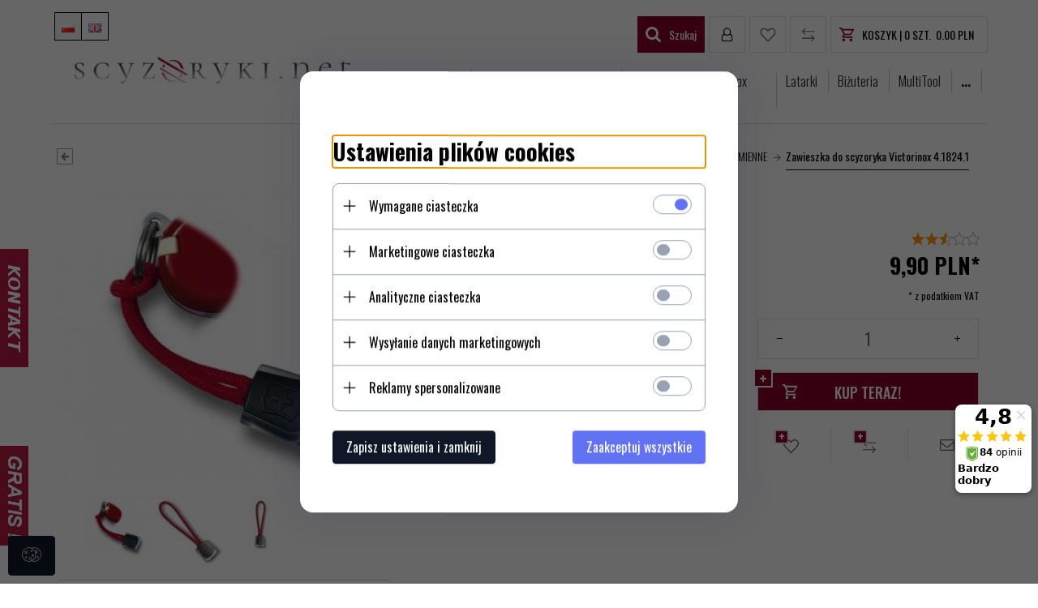

--- FILE ---
content_type: text/html; charset=utf-8
request_url: https://scyzoryki.net/p/48/17614435/zawieszka-do-scyzoryka-victorinox-4-1824-1-akcesoria-i-czesci-zamienne-victorinox-scyzoryki-swiss-army.html
body_size: 49932
content:
<!DOCTYPE html><html xmlns="http://www.w3.org/1999/xhtml" lang="pl"><head><script>

    let lastFocusedElement = null;
    let focusableElements = [];
    let firstFocusable = null;
    let lastFocusable = null;

    function trapFocus(container) {
        focusableElements = container.querySelectorAll(
            'a[href], button, input, textarea, select, [tabindex]:not([tabindex="-1"])'
        );
        if (focusableElements.length) {
            firstFocusable = focusableElements[0];
            lastFocusable = focusableElements[focusableElements.length - 1];
            firstFocusable.focus();

            container.addEventListener("keydown", handleTabKey);
        }
    }

    function releaseFocus(container) {
        container.removeEventListener("keydown", handleTabKey);
        if (lastFocusedElement) {
            lastFocusedElement.focus();
        }
    }

    function handleTabKey(e) {
        if (e.key !== "Tab") return;

        if (e.shiftKey) {
            if (document.activeElement === firstFocusable) {
                e.preventDefault();
                lastFocusable.focus();
            }
        } else {
            if (document.activeElement === lastFocusable) {
                e.preventDefault();
                firstFocusable.focus();
            }
        }
    }

    function deleteThirdPartyCookies() {
        const cookieList = document.cookie.split(";").map(cookie => cookie.trim());
        const analyticsConsent = localStorage.getItem("rc2c-analytics-cookies") === "true";
        const marketingConsent = localStorage.getItem("rc2c-marketing-cookies") === "true";
        const analyticsPattern = /^(_ga|_ga_[A-Za-z0-9]+|_gid|__utma|__utmb|__utmc|__utmt|__utmz|c_user|datr|presence|APISID|CONSENT|SIDCC|LOGIN_INFO|_hj|__kla_id|_hp2_id\.[A-Za-z0-9]+|_ga_[A-Za-z0-9]+|_hp2_props\.[A-Za-z0-9]+)/;
        const marketingPattern = /^(__gsas|__gpi|__gpi_optout|DSID|test_cookie|id|__gads|GED_PLAYLIST_ACTIVITY|ACLK_DATA|pm_sess|pm_sess_NNN|aboutads_sessNNN|FPAU|ANID|TAID|FPGCLDC|_gcl_dc|_gcl_au|FLC|FCCDCF|FCNEC|FPGCLAW|FPGCLGB|_gcl_gb|_gac_gb_[A-Za-z0-9]+|_gcl_aw|1P_JAR|Conversion|YSC|VISITOR_INFO1_LIVE|VISITOR_INFO1_LIVE__k|VISITOR_INFO1_LIVE__default|FPLC|_gac_[A-Za-z0-9]+|fr|__atuvc|__atuvs|cw_id|na_id|na_tc|ouid|_js_reg_fb_ref|reg_ext_ref|reg_fb_gate|reg_fb_ref|OptanonConsent|_vis_opt_s|_pin_unauth|ajs_anonymous_id|_vwo_uuid|userty.core.p\.[A-Za-z0-9]+|_fbp|_vwo_ds|_vwo_uuid_v2|kl_csrftoken|__ssid)/;
        const analyticsArray = ["act", "sb", "wd", "xs", "spin", "PREF"];
        const marketingArray = ["NID", "AID", "IDE", "RUL", "bku", "loc", "mus"];
        const domains = [location.hostname, '.' + location.hostname];

        cookieList.forEach(cookie => {
            const cookieName = cookie.split("=")[0];
            if (!analyticsConsent) {
                if (!analyticsConsent && (analyticsPattern.test(cookieName) || analyticsArray.includes(cookieName))) {
                    domains.forEach((domain) => {
                        document.cookie = `${cookieName}=; expires=Thu, 01 Jan 1970 00:00:00 UTC; path=/; domain=${domain}`;
                    });
                }
            }
            if (!marketingConsent) {
                if (!marketingConsent && (marketingPattern.test(cookieName) || marketingArray.includes(cookieName))) {
                    domains.forEach((domain) => {
                        document.cookie = `${cookieName}=; expires=Thu, 01 Jan 1970 00:00:00 UTC; path=/; domain=${domain}`;
                    });
                }
            }

        })
    }

    deleteThirdPartyCookies();

    window.dataLayer = window.dataLayer || [];

    function gtag() {
        window.dataLayer.push(arguments);
    }

    const isSetCookies = localStorage.getItem("wereSelected") === "true";
    const shopIds = ['3815','23272','2300','10332','66351','1165'];

    function cookieBanner() {
        fetch("/ajax/info/cookie_banner/", {
            method: "POST",
            headers: {
                "Content-Type": "application/x-www-form-urlencoded",
            },
        }).then(function (data) {
            return data.json();
        }).then(function (data) {
            if (!data.status) {
                localStorage.setItem("isRcCookie", false);
                return;
            } else {
                const translations = JSON.parse(
                    new TextDecoder("utf-8").decode(
                        Uint8Array.from(atob(data.description), function (char) {
                            return char.charCodeAt(0);
                        })
                    )
                );
                localStorage.setItem("isRcCookie", true);
                const cssClass = isSetCookies ? "cookiesSet" : "active";
                const element = document.createElement("div");
                element.innerHTML = '<div id="cookies-new" style="position:fixed; z-index:99998; ' +
                    translations.cookies.position_x + ':' + translations.cookies.value_x + 'px; ' +
                    translations.cookies.position_y + ':' + translations.cookies.value_y + 'px;">' +
                    '<div id="topInfoContainer1">' +
                    '<div id="marketing-cookies-bar">' +
                    '<div class="cookieButtons">' +
                    '<div id="cookie-settings" class="cookie-settings">' +
                    '<svg height="24" viewBox="0 0 512 512" width="24" xmlns="http://www.w3.org/2000/svg"><g id="_46_Cookie" data-name="46 Cookie"><g id="_46_Cookie-2" data-name="46 Cookie"><g id="Cookie"><path d="m417 354.5a25 25 0 1 1 25-25 25 25 0 0 1 -25 25zm0-35a10 10 0 1 0 10 10 10 10 0 0 0 -10-10z"/><circle cx="449.91" cy="242.52" r="7.5"/><path d="m112.5 354.5a25 25 0 1 1 25-25 25 25 0 0 1 -25 25zm0-35a10 10 0 1 0 10 10 10 10 0 0 0 -10-10z"/><path d="m220.23 406.74c-.3 0-.61 0-.92-.05a42.5 42.5 0 1 1 47.69-42.19 42.09 42.09 0 0 1 -9 26.18 7.5 7.5 0 0 1 -11.81-9.24 27.5 27.5 0 1 0 -25 10.36 7.5 7.5 0 0 1 -.9 14.94z"/><path d="m259.5 190a25 25 0 1 1 25-25 25 25 0 0 1 -25 25zm0-35a10 10 0 1 0 10 10 10 10 0 0 0 -10-10z"/><path d="m98 236.31a20.55 20.55 0 0 1 -20.2-24 5.5 5.5 0 0 0 -1.58-4.88 20.51 20.51 0 0 1 11.37-35 5.53 5.53 0 0 0 4.15-3 20.51 20.51 0 0 1 36.78 0 5.5 5.5 0 0 0 4.15 3 20.51 20.51 0 0 1 11.37 35 5.53 5.53 0 0 0 -1.59 4.88 20.51 20.51 0 0 1 -29.76 21.62 5.54 5.54 0 0 0 -5.13 0 20.39 20.39 0 0 1 -9.56 2.38zm12.13-18a20.5 20.5 0 0 1 9.54 2.36 5.51 5.51 0 0 0 8-5.81 20.51 20.51 0 0 1 5.9-18.16 5.51 5.51 0 0 0 -3.06-9.4 20.49 20.49 0 0 1 -15.44-11.22 5.51 5.51 0 0 0 -9.88 0 20.51 20.51 0 0 1 -15.45 11.22 5.51 5.51 0 0 0 -3 9.4 20.54 20.54 0 0 1 5.9 18.16 5.51 5.51 0 0 0 8 5.81 20.54 20.54 0 0 1 9.48-2.37z"/><path d="m326 70a184.8 184.8 0 0 0 -70.06 13.66 186.26 186.26 0 0 0 -138.33-.66 7.5 7.5 0 0 0 5.52 14 170 170 0 0 1 62.87-12c94.29 0 171 76.71 171 171s-76.71 171-171 171-171-76.71-171-171a170.57 170.57 0 0 1 78.1-143.59 7.5 7.5 0 1 0 -8.16-12.59 185.5 185.5 0 0 0 -84.94 156.18c0 102.56 83.44 186 186 186a185 185 0 0 0 69.94-13.66 186.16 186.16 0 0 0 212.77-53 7.5 7.5 0 1 0 -11.5-9.63 171.32 171.32 0 0 1 -182.21 53.57 186 186 0 0 0 91.93-206.41c.9-.14 1.8-.27 2.75-.43a5.51 5.51 0 0 1 4.88 1.59 20.38 20.38 0 0 0 14.63 6.21 20.81 20.81 0 0 0 6.39-1 20.39 20.39 0 0 0 14-16.56 5.51 5.51 0 0 1 3-4.15 20.52 20.52 0 0 0 0-36.79 5.5 5.5 0 0 1 -3-4.14 20.51 20.51 0 0 0 -35-11.37 5.51 5.51 0 0 1 -4.88 1.58 20.54 20.54 0 0 0 -21.51 10.46 31.52 31.52 0 0 1 -2.05 3.23 187.39 187.39 0 0 0 -71.14-68.78 170.41 170.41 0 0 1 51-7.72c94.29 0 171 76.71 171 171a171.22 171.22 0 0 1 -20.82 81.85 7.5 7.5 0 1 0 13.16 7.15 186.29 186.29 0 0 0 22.66-89c0-102.56-83.44-186-186-186zm35.36 95.41a5.41 5.41 0 0 1 5.79-2.83 20.54 20.54 0 0 0 18.16-5.9 5.51 5.51 0 0 1 9.4 3 20.49 20.49 0 0 0 11.22 15.45 5.51 5.51 0 0 1 0 9.88 20.49 20.49 0 0 0 -11.22 15.44 5.51 5.51 0 0 1 -9.4 3.06 20.48 20.48 0 0 0 -18.09-5.91c-1.55.25-3 .46-4.39.65a184.3 184.3 0 0 0 -9.12-22.69 44.07 44.07 0 0 0 7.65-10.15z"/><path d="m320 267.24a17.66 17.66 0 0 0 -14.34-12.1 2.76 2.76 0 0 1 -2.09-1.52 17.78 17.78 0 0 0 -31.88 0 2.76 2.76 0 0 1 -2.09 1.52 17.77 17.77 0 0 0 -9.85 30.32 2.78 2.78 0 0 1 .8 2.46 17.77 17.77 0 0 0 25.79 18.73 2.8 2.8 0 0 1 2.58 0 17.77 17.77 0 0 0 25.79-18.73 2.75 2.75 0 0 1 .8-2.46 17.66 17.66 0 0 0 4.49-18.22zm-15 7.48a17.76 17.76 0 0 0 -5.11 15.73 2.79 2.79 0 0 1 -4 2.93 17.73 17.73 0 0 0 -16.54 0 2.79 2.79 0 0 1 -4-2.93 17.76 17.76 0 0 0 -5.11-15.73 2.77 2.77 0 0 1 1.54-4.73 17.77 17.77 0 0 0 13.38-9.73 2.78 2.78 0 0 1 5 0 17.77 17.77 0 0 0 13.35 9.74 2.77 2.77 0 0 1 1.54 4.73z"/><circle cx="186" cy="294.5" r="7.5"/><circle cx="172.52" cy="132.09" r="7.5"/><circle cx="206.43" cy="235.78" r="7.5"/><circle cx="62.96" cy="276.22" r="7.5"/></g></g></g></svg>' +
                    '</div>' +
                    '</div>' +
                    '</div>' +
                    '</div>' +
                    '<div id="cookie" class="' + cssClass + '">' +
                    '<div class="cookie-shadow"></div>' +
                    '<div class="cookie-side ' + cssClass + '">' +
                    '<h1 tabindex="0" class="cookie-title">' + translations.cookies.settings_definition + '</h1>' +
                    (shopIds.includes(data.shopId) ?
                        '<div class="cookies-wrap-title">' +
                        '<span tabindex="0" onClick="toggle_cookies_personalization(this);" class="consent active">' +
                        translations.cookies.consentTab +
                        '</span>' +
                        '<span tabindex="0" onClick="toggle_cookies_personalization(this);" class="details">' +
                        translations.cookies.personalizeTab +
                        '</span>' +
                        '</div>' +
                        '<div class="obligatory-description">' +
                        translations.cookies.description +
                        '</div>' : '') +
                    renderCookieBody(translations.cookies, data.shopId) +
                    '</div>' +
                    '</div>';
                document.body.append(element);
                
                const cookieDialog = document.getElementById('cookies-new');
                if (cookieDialog) {
                    lastFocusedElement = document.activeElement;
                    trapFocus(cookieDialog);
                }
            }

            const cookieToggle = document.querySelector("#cookie-settings");
            if (cookieToggle) {
                cookieToggle.addEventListener("click", toggleBannerVisibility);
            }

            const cookieShadow = document.querySelector(".cookie-shadow");
            if (cookieShadow && isSetCookies) {
                cookieShadow.addEventListener("click", toggleBannerVisibility);
            }

            const cookiesButton = document.querySelector(
                "#cookies-new .cookie-settings"
            );
            if (cookiesButton) {
                cookiesButton.addEventListener("click", function () {
                    document.querySelector("#cookie").classList.add("active");
                    document.querySelector(".cookie-side").classList.add("active");
                    document
                        .querySelector("#marketing-cookies-bar")
                        .classList.add("active");
                    if (document.querySelector(".details")) {
                        document.querySelector(".details").classList.remove("active");
                        document.querySelector(".consent").classList.add("active");
                        document.querySelector(".acceptSelected").classList.add("hidden");
                        document.querySelector(".personalize").classList.remove("hidden");
                        document.querySelector(".cookie-wrap").classList.add("hidden");
                        document
                            .querySelector(".obligatory-description")
                            .classList.remove("hidden");
                    }
                });
            }
            setCookiesConsents();
        });
    }

    function getSingleCookie(cookie, type, id, translations) {
        let singleCookieTitle = "";
        let singleCookieDescription = "";

        if (typeof translations === "object") {
            singleCookieTitle = translations.title;
            singleCookieDescription = translations.description;
        }

        return {
            cookie: cookie,
            type: type,
            id: id,
            title: singleCookieTitle,
            description: singleCookieDescription,
        };
    }

    const cookiesToRender = [
        getSingleCookie("required_cookies", "required_cookies", 0),
        getSingleCookie("rc2c-marketing-cookies", "marketing_cookies", 1),
        getSingleCookie("rc2c-analytics-cookies", "analytics_cookies", 2),
        getSingleCookie("rc2c-userdata-cookies", "user_data_cookies", 3),
        getSingleCookie("rc2c-personalization-cookies", "personalization_cookies", 4),
    ];

    function getConstentCookiesValues() {
        const cookies = cookiesToRender
            .filter(function (cookie) {
                return cookie.type !== "required_cookies"; // Exclude required cookies
            })
            .reduce(function (acc, item) {
                const storedValue = localStorage.getItem(item.cookie);
                // Explicitly check if the stored value is "true"
                acc[item.cookie] = storedValue === "true" ? "granted" : "denied";
                return acc;
            }, {});

        console.log("Consent Values Retrieved:", cookies); // Debugging log
        return cookies;
    }


    function setCookiesConsents() {
        const consentCookies = getConstentCookiesValues();
        gtag("consent", "default", {
            ad_storage: localStorage.getItem('rc2c-marketing-cookies')  === 'true' ? 'granted' : 'denied' || "denied",
            ad_user_data: localStorage.getItem('rc2c-userdata-cookies')  === 'true' ? 'granted' : 'denied' || "denied",
            ad_personalization:
                localStorage.getItem('rc2c-personalization-cookies')  === 'true' ? 'granted' : 'denied' || "denied",
            analytics_storage: localStorage.getItem('rc2c-analytics-cookies')  === 'true' ? 'granted' : 'denied' || "denied",
        });

        deleteThirdPartyCookies();
    }

    function updateCookiesConsents() {
        const consentCookies = getConstentCookiesValues();

        if (localStorage.getItem("wereSelected") === "true") {
            gtag("consent", "update", {
                ad_storage: localStorage.getItem('rc2c-marketing-cookies')  === 'true'  ? 'granted' : 'denied' || "denied",
                ad_user_data: localStorage.getItem('rc2c-userdata-cookies')  === 'true' ? 'granted' : 'denied' || "denied",
                ad_personalization: localStorage.getItem('rc2c-personalization-cookies')  === 'true' ? 'granted' : 'denied' || "denied",
                analytics_storage: localStorage.getItem('rc2c-analytics-cookies')  === 'true' ? 'granted' : 'denied' || "denied",
            });

            deleteThirdPartyCookies();
        }
    }

    function toggleBannerVisibility() {
        const cookieWrap = document.querySelector("#cookie");
        const cookieSide = document.querySelector(".cookie-side");
        const marketingBar = document.querySelector("#marketing-cookies-bar");

        if (cookieWrap && cookieSide) {
            const isActive = !cookieWrap.classList.contains("active");
            
            if (isActive) {
                // When showing the banner
                cookieWrap.classList.add("active");
                cookieSide.classList.add("active");
                if (marketingBar) marketingBar.classList.add("active");
                
                lastFocusedElement = document.activeElement;
                trapFocus(cookieSide);
            } else {
                // When hiding the banner
                cookieWrap.classList.remove("active");
                cookieSide.classList.remove("active");
                if (marketingBar) marketingBar.classList.remove("active");
                
                releaseFocus(cookieSide);
                if (lastFocusedElement) {
                    lastFocusedElement.focus();
                }
            }
        }
    }

    if (localStorage.getItem("wereSelected") === "true") {
        toggleBannerVisibility();
    }

    function setCookieSettings(acceptAll) {
        function setLocalCookie(type, selector) {
            const element = document.querySelector(selector);
            const isChecked = element ? element.checked : false;
            const newValue = acceptAll || isChecked;
            localStorage.setItem(type, newValue.toString());

            if (element) {
                element.checked = newValue;
            }
        }

        setLocalCookie("rc2c-marketing-cookies", "#marketing_cookies_checkbox");
        setLocalCookie("rc2c-analytics-cookies", "#analytics_cookies_checkbox");
        setLocalCookie("rc2c-userdata-cookies", "#user_data_cookies_checkbox");
        setLocalCookie(
            "rc2c-personalization-cookies",
            "#personalization_cookies_checkbox"
        );

        localStorage.setItem("wereSelected", "true");

        toggleBannerVisibility();
        updateCookiesConsents();
    }

    function renderCookieSection(item, index, translations) {
        const isDefault = item.type === "required_cookies";
        const isChecked =
            isDefault || localStorage.getItem(item.cookie) === "true";
        return '<div class="singleCookie">' +
            '<span class="cookie-text">' +
            '<span class="open">' +
            '<svg width="20" height="20" viewBox="0 0 20 20" fill="none" xmlns="http://www.w3.org/2000/svg">' +
            '<path fill-rule="evenodd" clip-rule="evenodd" d="M10 2.5C10.1658 2.5 10.3247 2.56585 10.4419 2.68306C10.5592 2.80027 10.625 2.95924 10.625 3.125V9.375H16.875C17.0408 9.375 17.1997 9.44085 17.3169 9.55806C17.4342 9.67527 17.5 9.83424 17.5 10C17.5 10.1658 17.4342 10.3247 17.3169 10.4419C17.1997 10.5592 17.0408 10.625 16.875 10.625H10.625V16.875C10.625 17.0408 10.5592 17.1997 10.4419 17.3169C10.3247 17.4342 10.1658 17.5 10 17.5C9.83424 17.5 9.67527 17.4342 9.55806 17.3169C9.44085 17.1997 9.375 17.0408 9.375 16.875V10.625H3.125C2.95924 10.625 2.80027 10.5592 2.68306 10.4419C2.56585 10.3247 2.5 10.1658 2.5 10C2.5 9.83424 2.56585 9.67527 2.68306 9.55806C2.80027 9.44085 2.95924 9.375 3.125 9.375H9.375V3.125C9.375 2.95924 9.44085 2.80027 9.55806 2.68306C9.67527 2.56585 9.83424 2.5 10 2.5Z" fill="black"/>' +
            '</svg>' +
            '</span>' +
            '<span class="close">' +
            '<svg width="20" height="20" viewBox="0 0 20 20" fill="currentColor" xmlns="http://www.w3.org/2000/svg">' +
            '<path fill-rule="evenodd" clip-rule="evenodd" d="M2.5 10C2.5 9.83424 2.56585 9.67527 2.68306 9.55806C2.80027 9.44085 2.95924 9.375 3.125 9.375H16.875C17.0408 9.375 17.1997 9.44085 17.3169 9.55806C17.4342 9.67527 17.5 9.83424 17.5 10C17.5 10.1658 17.4342 10.3247 17.3169 10.4419C17.1997 10.5592 17.0408 10.625 16.875 10.625H3.125C2.95924 10.625 2.80027 10.5592 2.68306 10.4419C2.56585 10.3247 2.5 10.1658 2.5 10Z" fill="black"/>' +
            '</svg>' +
            '</span>' +
            '<span onClick="toggle_cookie(' + index + ')">' + translations[item.type] + '</span>' +
            '</span>' +
            '<span class="input-wrap">' +
            '<input class="cookie-input" type="checkbox" id="' + item.type + '_checkbox" ' + (isDefault && "disabled") + ' value="1" ' + (isChecked ? "checked" : "") + ' />' +
            '</span>' +
            '</div>' +
            '<p class="cookie-subtitle">' + translations[item.type + '_description'] + '</p>';
    }

    function renderCookieBody(translations, shopId) {
        const buttonsToRender = shopIds.includes(shopId) ?
            '<div class="confirmBtn">' +
            '<button class="rejectCookies personalize" onclick="toggle_cookies_personalization(this);">' + translations.personalize + '</button>' +
            '<button class="rejectCookies hidden acceptSelected" onclick="setCookieSettings();">' + translations.discard + '</button>' +
            '<button class="acceptCookies" onclick="setCookieSettings(true);">' + translations.accept + '</button>' +
            '</div>'
            :
            '<div class="confirmBtn">' +
            '<button class="rejectCookies acceptSelected" onclick="setCookieSettings();">' + translations.discard + '</button>' +
            '<button class="acceptCookies" onclick="setCookieSettings(true);">' + translations.accept + '</button>' +
            '</div>';

        const cookieWrapClass = shopIds.includes(shopId) ? 'cookie-wrap hidden' : 'cookie-wrap';

        return '<div class="' + cookieWrapClass + '">' +
            cookiesToRender
                .map(function (item, index) {
                    return renderCookieSection(item, index, translations);
                })
                .join('') +
            '</div>' +
            buttonsToRender;
    }

    function toggle_cookie(id) {
        const cookies = document.querySelectorAll(".singleCookie");

        if (!cookies[id].classList.contains("active")) {
            cookies.forEach(function (cookie) {
                cookie.classList.remove("active");
            });
            cookies[id].classList.add("active");
        } else {
            cookies[id].classList.remove("active");
        }
    }

</script><style>

    .cookies-wrap-title {
        display: flex;
        align-items: center;
        justify-content: space-between;
    }
    .cookies-wrap-title span {
        flex-basis: 50%;
        text-align: center;
        cursor: pointer;
        font-weight: 500;
        font-size: 18px;
        color: #000000;
        padding-bottom: 12px;
        border-bottom: 1px solid transparent;
    }
    .cookies-wrap-title span.active {
        color: #6172F3;
        border-color: #6172F3;
    }
    .obligatory-description {
        font-weight: 400;
        font-size: 13px;
        line-height: 160%;
        color: #667085;
        display: flex;
        flex-direction: column;
        padding-top: 24px;
    }
    .obligatory-description span {
        font-weight: 600;
        color: #000;
    }
    span.title {
        font-weight: 600;
        font-size: 16px;
        line-height: 19px;
        color: #101828;
    }
    p.info {
        font-weight: 400;
        font-size: 12px;
        line-height: 15px;
        color: #101828;
        margin-top: 4px;
    }
    .cookieInfo {
        max-width: 70%;
    }
    .cookieButtons {
        display: flex;
        align-items: center;
    }
    #cookie-settings,
    #cookies-settings-agree {
        font-weight: 400;
        font-size: 16px;
        line-height: 19px;
        color: #FFFFFF;
        padding: 10px 16px;
        border-radius: 4px;
        cursor: pointer;
        transition: 0.4s;
    }
    #cookie-settings {
        background: #101828;
        border: 1px solid #101828;
    }
    #cookie-settings:hover {
        background: #fff;
        color: #101828;
        border: 1px solid #101828;
    }
    #cookies-settings-agree {
        background: #6172F3;
        border: 1px solid transparent;
        margin-left: 12px;
    }
    .cookie-shadow {
        position: fixed;
        top: 0;
        left: 0;
        right: 0;
        bottom: 0;
        background: #000000;
        opacity: 0;
        visibility: hidden;
        z-index: 0;
        transition: 0.8s;
    }
    #cookie.active .cookie-shadow {
        opacity: 0.6;
        z-index: 9999;
        visibility: visible;
    }
    #cookies-new .cookie-side {
        background: #FFFFFF;
        box-shadow: 0 0 48px rgba(33, 26, 105, 0.15);
        border-radius: 16px;
        position: fixed;
        top: 50%;
        left: 50%;
        transform: translate(-50%, -50%);
        padding: 60px 40px;
        width: 540px;
        opacity: 0;
        visibility: hidden;
        z-index: 0;
        transition: 0.8s;
    }
    #cookies-new .cookie-side.active {
        opacity: 1;
        visibility: visible;
        z-index: 99999;
    }
    .cookie-wrap {
        background: #FFFFFF;
        border: 1px solid #98A2B3;
        border-radius: 8px;
        margin-top: 12px;
    }
    p.cookie-title {
        font-weight: 500;
        font-size: 24px;
        line-height: 29px;
        color: #000000;
        margin-bottom: 24px;
    }
    p.cookie-subtitle {
        background: #F2F4F7;
        font-weight: 400;
        font-size: 13px;
        line-height: 160%;
        color: #667085;
        padding: 12px 15px 12px 44px;
        display: none;
    }
    p.cookie-subtitle:last-of-type {
        border-radius: 0 0 8px 8px;
    }
    .singleCookie,
    .obligatorySingleCookie {
        display: flex;
        align-items: center;
        justify-content: space-between;
        border-top: 1px solid #98A2B3;
        position: relative;
        cursor: pointer;
        padding-right: 16px;
    }
    .obligatorySingleCookie {
        border-top: none;
    }
    .singleCookie.active+.cookie-subtitle,
    .obligatorySingleCookie+.cookie-subtitle {
        display: block;
    }
    .singleCookie.active .cookie-text .open,
    .obligatorySingleCookie .open {
        display: none;
    }
    .singleCookie.active .cookie-text .close {
        display: block;
    }
    .obligatorySingleCookie .cookie-text .close {
        display: none;
    }
    .cookie-text {
        flex-grow: 1;
        display: block;
        font-weight: 400;
        font-size: 16px;
        line-height: 19px;
        color: #000000;
    }
    .cookie-text span:last-of-type {
        padding: 18px 0 18px 44px;
        display: inline-block;
    }
    .singleCookie:first-of-type {
        border-top: none;
    }

    body *:not(.product-input) > input.cookie-input,
    .obligatoryCookie input {
        background: #FFFFFF;
        border: 1px solid #98A2B3;
        border-radius: 50px;
        width: 48px;
        -webkit-appearance: none;
        height: 24px !important;
        overflow: hidden;
        display: inline-block;
        position: relative;
        vertical-align: initial;
        cursor: pointer;
        margin-bottom: 0;
    }
    .input-wrap input::before,
    .obligatoryCookie input::before {
        position: absolute;
        content: "";
        background: #98A2B3;
        border: 1px solid #98A2B3;
        border-radius: 50px;
        width: 16px;
        left: 4px;
        top: 4px;
        bottom: 4px;
    }
    .obligatoryCookie input::before {
        left: unset;
        right: 4px;
    }
    .input-wrap {width: auto;}
    .input-wrap {text-align: right;}
    .input-wrap input::before {
        position: absolute;
        content: "";
        background: #98A2B3;
        border: 1px solid #98A2B3;
        border-radius: 50px;
        width: 16px;
        left: 4px;
        top: 4px;
        bottom: 4px;
    }
    .input-wrap input:checked::before {
        background: #6172F3;
        border: 1px solid #6172F3;
        left: unset;
        right: 4px;
    }
    .acceptCookies,
    .rejectCookies {
        background: #6172F3;
        border-radius: 4px;
        font-weight: 400;
        font-size: 16px;
        line-height: 19px;
        color: #FFFFFF;
        display: inline-block;
        padding: 10px 16px;
        cursor: pointer;
        transition: 0.4s;
        border: 1px solid transparent;
        white-space: nowrap;
    }
    .rejectCookies {
        background: #101828;
        border: 1px solid #101828;
    }
    .rejectCookies:hover {
        color: #101828;
        background: #fff;
    }
    #cookies-settings-agree:hover,
    .acceptCookies:hover {
        background: #fff;
        color: #6172F3;
        border: 1px solid #6172F3;
    }
    span.open,
    span.close {
        position: absolute;
        top: 50%;
        left: 20px;
        transform: translateY(-50%);
    }
    span.open svg,
    span.close svg {
        position: absolute;
        top: 50%;
        left: 50%;
        transform: translate(-50%, -50%)
    }
    span.open {
        display: block;
    }
    .cookie-wrap .input-wrap {width: auto !important;}
    span.close {
        display: none;
    }
    .closeCookies {
        position: absolute;
        top: 24px;
        right: 40px;
        cursor: pointer;
    }
    .confirmBtn {
        display: flex;
        justify-content: space-between;
        margin-top: 24px;
    }

    @media(max-width: 992px) {
        .cookieInfo {
            max-width: 55%;
        }
    }
    @media(max-width: 772px) {
        #marketing-cookies-bar {
            flex-direction: column;
            align-items: flex-end;
        }
        .cookieInfo {
            max-width: 100%;
        }
        .cookieButtons {
            margin-top: 12px;
        }
    }
    @media(max-width: 564px) {
        .confirmBtn {
            flex-direction: column;
            gap: 8px;
        }
        .acceptCookies,
        .rejectCookies {
            text-align: center;
        }
        .cookie-text {
            font-size: 13px;
        }
        .closeCookies {
            top: 12px;
            right: 12px;
        }
        #cookies-new .cookie-side {
            padding: 40px 20px;
            width: 400px;
        }
        p.cookie-title {
            margin-bottom: 12px;
        }
        .cookieButtons {
            width: 100%;
        }
        .cookieButtons div {
            width: 100%;
            text-align: center;
        }
    }
    @media(max-width: 440px) {
        #cookies-new .cookie-side {
            padding: 40px 20px;
            width: 360px;
        }
        #cookie-settings,
        #cookies-settings-agree {
            font-size: 12px;
        }
    }
    @media(max-width: 360px) {
        #cookies-new .cookie-side {
            padding: 40px 12px 20px;
            width: 320px;
        }
        .singleCookie {
            padding-right: 8px;
        }
    }
    @media(orientation: landscape) and(max-width: 992px) {
        #cookies-new .cookie-side {
            max-height: 300px;
            overflow-y: scroll;
            padding: 30px 40px;
        }
    }
</style><!-- Kod Ceneo --><script>
    if(localStorage.getItem('rc2c-marketing-cookies') === 'false' && localStorage.getItem('isRcCookie') === 'true') {
    } else {
        (function(w,d,s,i,dl){w._ceneo = w._ceneo || function () {
            w._ceneo.e = w._ceneo.e || []; w._ceneo.e.push(arguments); };
            w._ceneo.e = w._ceneo.e || [];dl=dl===undefined?"dataLayer":dl;
            const f = d.getElementsByTagName(s)[0], j = d.createElement(s); j.defer = true;
            j.src = "https://ssl.ceneo.pl/ct/v5/script.js?accountGuid=" + i + "&t=" + Date.now() + (dl ? "&dl=" + dl : ''); f.parentNode.insertBefore(j, f);
        })(window, document, "script", "c26091af-db28-4ed6-b939-aa526d671884");
    }
    </script><!-- Kod Ceneo End--><script>
    if(localStorage.getItem('rc2c-marketing-cookies') === 'false' && localStorage.getItem('isRcCookie') === 'true') {
    } else {
        document.addEventListener('DOMContentLoaded', function (event) {
            window.jQuery && jQuery(document.body).on('rc_event_purchase', function (event, order) {

                var shop_products = order.products.map(function (product) {
                    return {
                        id: product.products_id,
                        price: product.gross_price,
                        quantity: product.item,
                        currency: product.currency
                    };
                });

                var parameters = {};

                parameters.client_email = "";
                parameters.order_id = order.orders_id;
                parameters.shop_products = shop_products;
                parameters.amount = order.orders_total;

                _ceneo('transaction', parameters);
            });
        });
    }
    </script><script>
      if(localStorage.getItem('rc2c-analytics-cookies') === 'false' && localStorage.getItem('isRcCookie') === 'true') {
        } else {
        !function (w, d, t) {
            w.TiktokAnalyticsObject = t;
            var ttq = w[t] = w[t] || [];
            ttq.methods = ["page", "track", "identify", "instances", "debug", "on", "off", "once", "ready", "alias", "group", "enableCookie", "disableCookie"], ttq.setAndDefer = function (t, e) {
                t[e] = function () {
                    t.push([e].concat(Array.prototype.slice.call(arguments, 0)))
                }
            };
            for (var i = 0; i < ttq.methods.length; i++) ttq.setAndDefer(ttq, ttq.methods[i]);
            ttq.instance = function (t) {
                for (var e = ttq._i[t] || [], n = 0; n < ttq.methods.length; n++
                ) ttq.setAndDefer(e, ttq.methods[n]);
                return e
            }, ttq.load = function (e, n) {
                var i = "https://analytics.tiktok.com/i18n/pixel/events.js";
                ttq._i = ttq._i || {}, ttq._i[e] = [], ttq._i[e]._u = i, ttq._t = ttq._t || {}, ttq._t[e] = +new Date, ttq._o = ttq._o || {}, ttq._o[e] = n || {};
                n = document.createElement("script");
                n.type = "text/javascript", n.async = !0, n.src = i + "?sdkid=" + e + "&lib=" + t;
                e = document.getElementsByTagName("script")[0];
                e.parentNode.insertBefore(n, e)
            };

            ttq.load('CGJALTRC77U3A4FVK100');
            ttq.page();
        }(window, document, 'ttq');
        }
    </script><meta name="google-site-verification" content="Pl9j4OgGQADSySOJ3gl6JCLyQgHuDOWIBYe2Kj_8v48" /><meta http-equiv="Content-Type" content="text/html; charset=utf-8" /><title>Zawieszka do scyzoryka Victorinox 4.1824.1</title><meta name="keywords" content="Zawieszka do scyzoryka Victorinox 4.1824.1, zawieszka do scyzoryka, akcesoria do scyzoryka, scyzoryk szwajcarski z zawieszką, akcesoria do scyzoryków, Victorinox " /><meta name="description" content="Zawieszka do scyzoryka Victorinox 4.1824.1 jedno z najpopularniejszych akcesoriów do scyzoryków. Polecany dla scyzoryków, które mają kóleczko. " /><meta name="robots" content="all" /><meta name="revisit-after" content="3 Days" /><meta name="author" content="http://redcart.pl" /><meta name="viewport" content="width=device-width"><link rel="shortcut icon" type="image/png" href="https://scyzoryki.net/templates/images/favicons/8774.png" /><link rel="apple-touch-icon" href="https://scyzoryki.net/templates/images/favicons/8774.png" /><link href="https://fonts.googleapis.com/css2?family=Oswald:wght@300;400;500;600;700&family=Poppins:wght@300&display=swap" rel="stylesheet"><link rel="canonical" href="https://scyzoryki.net/p/48/17614435/zawieszka-do-scyzoryka-victorinox-4-1824-1-akcesoria-i-czesci-zamienne-victorinox-scyzoryki-swiss-army.html" /><meta property="og:url" content="https://scyzoryki.net/p/48/17614435/zawieszka-do-scyzoryka-victorinox-4-1824-1-akcesoria-i-czesci-zamienne-victorinox-scyzoryki-swiss-army.html"/><meta property="og:locale" content="pl"><meta property="og:type" content="product"/><meta property="og:price:currency" content="PLN"/><meta property="og:title" content="Zawieszka do scyzoryka Victorinox 4.1824.1"/><meta property="og:description" content="Zawieszka do scyzoryka Victorinox 4.1824.1 jedno z najpopularniejszych akcesoriów do scyzoryków. Polecany dla scyzoryków, które mają kóleczko. "/><meta property="og:image" content="https://static5.redcart.pl/templates/images/thumb/8774/1024/1024/pl/0/templates/images/products/8774/ee170ecad6c58b4bb73689bb556638a6.jpg"/><meta property="product:retailer_item_id" content="7611160038180"/><meta property="product:catalog_id" content="7611160038180"/><meta property="og:price:amount" content="9.90"/><meta property="product:price:amount" content="9.90"/><meta property="product:brand" content="VICTORINOX"/><meta property="product:availability" content="in stock"/><meta property="product:condition" content="new"/><meta property="product:price:currency" content="PLN"/><link rel="alternate" type="application/rss+xml" href="https://scyzoryki.net/ajax/feed/news/" title="RSS" /><meta name="google-site-verification" content="imdmgiomxQJAfZhm8sX85X83kLlMbUkGk4frt7pIY3s" /><meta name="p:domain_verify" content="e48aecc5540043d152110a29c6eeef10"/><style type="text/css">html{font-family:sans-serif;-ms-text-size-adjust:100%;-webkit-text-size-adjust:100%}body{margin:0}article,aside,details,figcaption,figure,footer,header,hgroup,main,menu,nav,section,summary{display:block}audio,canvas,progress,video{display:inline-block;vertical-align:baseline}audio:not([controls]){display:none;height:0}[hidden],template{display:none}a{background-color:transparent}a:active,a:hover{outline:0}abbr[title]{border-bottom:1px dotted}b,strong{font-weight:bold}dfn{font-style:italic}h1{font-size:2em;margin:.67em 0}mark{background:#ff0;color:#000}small{font-size:80%}sub,sup{font-size:75%;line-height:0;position:relative;vertical-align:baseline}sup{top:-.5em}sub{bottom:-.25em}img{border:0}svg:not(:root){overflow:hidden}figure{margin:1em 40px}hr{-webkit-box-sizing:content-box;-moz-box-sizing:content-box;box-sizing:content-box;height:0}pre{overflow:auto}code,kbd,pre,samp{font-family:monospace,monospace;font-size:1em}button,input,optgroup,select,textarea{color:inherit;font:inherit;margin:0}button{overflow:visible}button,select{text-transform:none}button,html input[type="button"],input[type="reset"],input[type="submit"]{-webkit-appearance:button;cursor:pointer}button[disabled],html input[disabled]{cursor:default}button::-moz-focus-inner,input::-moz-focus-inner{border:0;padding:0}input{line-height:normal}input[type="checkbox"],input[type="radio"]{-webkit-box-sizing:border-box;-moz-box-sizing:border-box;box-sizing:border-box;padding:0}input[type="number"]::-webkit-inner-spin-button,input[type="number"]::-webkit-outer-spin-button{height:auto}input[type="search"]{-webkit-appearance:textfield;-webkit-box-sizing:content-box;-moz-box-sizing:content-box;box-sizing:content-box}input[type="search"]::-webkit-search-cancel-button,input[type="search"]::-webkit-search-decoration{-webkit-appearance:none}fieldset{border:1px solid silver;margin:0 2px;padding:.35em .625em .75em}legend{border:0;padding:0}textarea{overflow:auto}optgroup{font-weight:bold}table{border-collapse:collapse;border-spacing:0}td,th{padding:0}*{-webkit-box-sizing:border-box;-moz-box-sizing:border-box;box-sizing:border-box}*:before,*:after{-webkit-box-sizing:border-box;-moz-box-sizing:border-box;box-sizing:border-box}html{font-size:10px;-webkit-tap-highlight-color:rgba(0,0,0,0)}body{font-family:'Oswald',sans-serif;font-size:14px;line-height:1.42857143;color:#000;background-color:#fff}input,button,select,textarea{font-family:inherit;font-size:inherit;line-height:inherit}a{color:#337ab7;text-decoration:none}a:hover,a:focus{color:#23527c;text-decoration:underline}a:focus{outline:thin dotted;outline:5px auto -webkit-focus-ring-color;outline-offset:-2px}figure{margin:0}img{vertical-align:middle}.img-responsive{display:block;max-width:100%;height:auto}.img-rounded{border-radius:6px}.img-thumbnail{padding:4px;line-height:1.42857143;background-color:#fff;border:1px solid #ddd;border-radius:4px;-webkit-transition:all .2s ease-in-out;-o-transition:all .2s ease-in-out;transition:all .2s ease-in-out;display:inline-block;max-width:100%;height:auto}.img-circle{border-radius:50%}hr{margin-top:20px;margin-bottom:20px;border:0;border-top:1px solid #eee}.sr-only{position:absolute;width:1px;height:1px;margin:-1px;padding:0;overflow:hidden;clip:rect(0,0,0,0);border:0}.sr-only-focusable:active,.sr-only-focusable:focus{position:static;width:auto;height:auto;margin:0;overflow:visible;clip:auto}[role="button"]{cursor:pointer}.container{margin-right:auto;margin-left:auto;padding-left:8px;padding-right:8px}@media(min-width:768px){.container{width:100%;max-width:736px}}@media(min-width:992px){.container{width:100%;max-width:956px}}@media(min-width:1200px){.container{width:100%;max-width:1156px}}@media(min-width:1400px){.container{width:100%;max-width:1400px}}.container-fluid{margin-right:auto;margin-left:auto;padding-left:8px;padding-right:8px}.row{margin-left:-8px;margin-right:-8px}.col-xs-1,.col-sm-1,.col-md-1,.col-lg-1,.col-xs-2,.col-sm-2,.col-md-2,.col-lg-2,.col-xs-3,.col-sm-3,.col-md-3,.col-lg-3,.col-xs-4,.col-sm-4,.col-md-4,.col-lg-4,.col-xs-5,.col-sm-5,.col-md-5,.col-lg-5,.col-xs-6,.col-sm-6,.col-md-6,.col-lg-6,.col-xs-7,.col-sm-7,.col-md-7,.col-lg-7,.col-xs-8,.col-sm-8,.col-md-8,.col-lg-8,.col-xs-9,.col-sm-9,.col-md-9,.col-lg-9,.col-xs-10,.col-sm-10,.col-md-10,.col-lg-10,.col-xs-11,.col-sm-11,.col-md-11,.col-lg-11,.col-xs-12,.col-sm-12,.col-md-12,.col-lg-12,.col-xs-13,.col-sm-13,.col-md-13,.col-lg-13,.col-xs-14,.col-sm-14,.col-md-14,.col-lg-14,.col-xs-15,.col-sm-15,.col-md-15,.col-lg-15,.col-xs-16,.col-sm-16,.col-md-16,.col-lg-16,.col-xs-17,.col-sm-17,.col-md-17,.col-lg-17,.col-xs-18,.col-sm-18,.col-md-18,.col-lg-18,.col-xs-19,.col-sm-19,.col-md-19,.col-lg-19,.col-xs-20,.col-sm-20,.col-md-20,.col-lg-20,.col-xs-21,.col-sm-21,.col-md-21,.col-lg-21,.col-xs-22,.col-sm-22,.col-md-22,.col-lg-22,.col-xs-23,.col-sm-23,.col-md-23,.col-lg-23,.col-xs-24,.col-sm-24,.col-md-24,.col-lg-24{position:relative;min-height:1px;padding-left:8px;padding-right:8px;margin-left:-1px}.col-xs-1,.col-xs-2,.col-xs-3,.col-xs-4,.col-xs-5,.col-xs-6,.col-xs-7,.col-xs-8,.col-xs-9,.col-xs-10,.col-xs-11,.col-xs-12,.col-xs-13,.col-xs-14,.col-xs-15,.col-xs-16,.col-xs-17,.col-xs-18,.col-xs-19,.col-xs-20,.col-xs-21,.col-xs-22,.col-xs-23,.col-xs-24{float:left}.col-xs-24{width:100%}.col-xs-23{width:95.83333333%}.col-xs-22{width:91.66666667%}.col-xs-21{width:87.5%}.col-xs-20{width:83.33333333%}.col-xs-19{width:79.16666667%}.col-xs-18{width:75%}.col-xs-17{width:70.83333333%}.col-xs-16{width:66.66666667%}.col-xs-15{width:62.5%}.col-xs-14{width:58.33333333%}.col-xs-13{width:54.16666667%}.col-xs-12{width:50%}.col-xs-11{width:45.83333333%}.col-xs-10{width:41.66666667%}.col-xs-9{width:37.5%}.col-xs-8{width:33.33333333%}.col-xs-7{width:29.16666667%}.col-xs-6{width:25%}.col-xs-5{width:20.83333333%}.col-xs-4{width:16.66666667%}.col-xs-3{width:12.5%}.col-xs-2{width:8.33333333%}.col-xs-1{width:4.16666667%}.col-xs-pull-24{right:100%}.col-xs-pull-23{right:95.83333333%}.col-xs-pull-22{right:91.66666667%}.col-xs-pull-21{right:87.5%}.col-xs-pull-20{right:83.33333333%}.col-xs-pull-19{right:79.16666667%}.col-xs-pull-18{right:75%}.col-xs-pull-17{right:70.83333333%}.col-xs-pull-16{right:66.66666667%}.col-xs-pull-15{right:62.5%}.col-xs-pull-14{right:58.33333333%}.col-xs-pull-13{right:54.16666667%}.col-xs-pull-12{right:50%}.col-xs-pull-11{right:45.83333333%}.col-xs-pull-10{right:41.66666667%}.col-xs-pull-9{right:37.5%}.col-xs-pull-8{right:33.33333333%}.col-xs-pull-7{right:29.16666667%}.col-xs-pull-6{right:25%}.col-xs-pull-5{right:20.83333333%}.col-xs-pull-4{right:16.66666667%}.col-xs-pull-3{right:12.5%}.col-xs-pull-2{right:8.33333333%}.col-xs-pull-1{right:4.16666667%}.col-xs-pull-0{right:auto}.col-xs-push-24{left:100%}.col-xs-push-23{left:95.83333333%}.col-xs-push-22{left:91.66666667%}.col-xs-push-21{left:87.5%}.col-xs-push-20{left:83.33333333%}.col-xs-push-19{left:79.16666667%}.col-xs-push-18{left:75%}.col-xs-push-17{left:70.83333333%}.col-xs-push-16{left:66.66666667%}.col-xs-push-15{left:62.5%}.col-xs-push-14{left:58.33333333%}.col-xs-push-13{left:54.16666667%}.col-xs-push-12{left:50%}.col-xs-push-11{left:45.83333333%}.col-xs-push-10{left:41.66666667%}.col-xs-push-9{left:37.5%}.col-xs-push-8{left:33.33333333%}.col-xs-push-7{left:29.16666667%}.col-xs-push-6{left:25%}.col-xs-push-5{left:20.83333333%}.col-xs-push-4{left:16.66666667%}.col-xs-push-3{left:12.5%}.col-xs-push-2{left:8.33333333%}.col-xs-push-1{left:4.16666667%}.col-xs-push-0{left:auto}.col-xs-offset-24{margin-left:100%}.col-xs-offset-23{margin-left:95.83333333%}.col-xs-offset-22{margin-left:91.66666667%}.col-xs-offset-21{margin-left:87.5%}.col-xs-offset-20{margin-left:83.33333333%}.col-xs-offset-19{margin-left:79.16666667%}.col-xs-offset-18{margin-left:75%}.col-xs-offset-17{margin-left:70.83333333%}.col-xs-offset-16{margin-left:66.66666667%}.col-xs-offset-15{margin-left:62.5%}.col-xs-offset-14{margin-left:58.33333333%}.col-xs-offset-13{margin-left:54.16666667%}.col-xs-offset-12{margin-left:50%}.col-xs-offset-11{margin-left:45.83333333%}.col-xs-offset-10{margin-left:41.66666667%}.col-xs-offset-9{margin-left:37.5%}.col-xs-offset-8{margin-left:33.33333333%}.col-xs-offset-7{margin-left:29.16666667%}.col-xs-offset-6{margin-left:25%}.col-xs-offset-5{margin-left:20.83333333%}.col-xs-offset-4{margin-left:16.66666667%}.col-xs-offset-3{margin-left:12.5%}.col-xs-offset-2{margin-left:8.33333333%}.col-xs-offset-1{margin-left:4.16666667%}.col-xs-offset-0{margin-left:0}@media(min-width:768px){.col-sm-1,.col-sm-2,.col-sm-3,.col-sm-4,.col-sm-5,.col-sm-6,.col-sm-7,.col-sm-8,.col-sm-9,.col-sm-10,.col-sm-11,.col-sm-12,.col-sm-13,.col-sm-14,.col-sm-15,.col-sm-16,.col-sm-17,.col-sm-18,.col-sm-19,.col-sm-20,.col-sm-21,.col-sm-22,.col-sm-23,.col-sm-24{float:left}.col-sm-24{width:100%}.col-sm-23{width:95.83333333%}.col-sm-22{width:91.66666667%}.col-sm-21{width:87.5%}.col-sm-20{width:83.33333333%}.col-sm-19{width:79.16666667%}.col-sm-18{width:75%}.col-sm-17{width:70.83333333%}.col-sm-16{width:66.66666667%}.col-sm-15{width:62.5%}.col-sm-14{width:58.33333333%}.col-sm-13{width:54.16666667%}.col-sm-12{width:50%}.col-sm-11{width:45.83333333%}.col-sm-10{width:41.66666667%}.col-sm-9{width:37.5%}.col-sm-8{width:33.33333333%}.col-sm-7{width:29.16666667%}.col-sm-6{width:25%}.col-sm-5{width:20.83333333%}.col-sm-4{width:16.66666667%}.col-sm-3{width:12.5%}.col-sm-2{width:8.33333333%}.col-sm-1{width:4.16666667%}.col-sm-pull-24{right:100%}.col-sm-pull-23{right:95.83333333%}.col-sm-pull-22{right:91.66666667%}.col-sm-pull-21{right:87.5%}.col-sm-pull-20{right:83.33333333%}.col-sm-pull-19{right:79.16666667%}.col-sm-pull-18{right:75%}.col-sm-pull-17{right:70.83333333%}.col-sm-pull-16{right:66.66666667%}.col-sm-pull-15{right:62.5%}.col-sm-pull-14{right:58.33333333%}.col-sm-pull-13{right:54.16666667%}.col-sm-pull-12{right:50%}.col-sm-pull-11{right:45.83333333%}.col-sm-pull-10{right:41.66666667%}.col-sm-pull-9{right:37.5%}.col-sm-pull-8{right:33.33333333%}.col-sm-pull-7{right:29.16666667%}.col-sm-pull-6{right:25%}.col-sm-pull-5{right:20.83333333%}.col-sm-pull-4{right:16.66666667%}.col-sm-pull-3{right:12.5%}.col-sm-pull-2{right:8.33333333%}.col-sm-pull-1{right:4.16666667%}.col-sm-pull-0{right:auto}.col-sm-push-24{left:100%}.col-sm-push-23{left:95.83333333%}.col-sm-push-22{left:91.66666667%}.col-sm-push-21{left:87.5%}.col-sm-push-20{left:83.33333333%}.col-sm-push-19{left:79.16666667%}.col-sm-push-18{left:75%}.col-sm-push-17{left:70.83333333%}.col-sm-push-16{left:66.66666667%}.col-sm-push-15{left:62.5%}.col-sm-push-14{left:58.33333333%}.col-sm-push-13{left:54.16666667%}.col-sm-push-12{left:50%}.col-sm-push-11{left:45.83333333%}.col-sm-push-10{left:41.66666667%}.col-sm-push-9{left:37.5%}.col-sm-push-8{left:33.33333333%}.col-sm-push-7{left:29.16666667%}.col-sm-push-6{left:25%}.col-sm-push-5{left:20.83333333%}.col-sm-push-4{left:16.66666667%}.col-sm-push-3{left:12.5%}.col-sm-push-2{left:8.33333333%}.col-sm-push-1{left:4.16666667%}.col-sm-push-0{left:auto}.col-sm-offset-24{margin-left:100%}.col-sm-offset-23{margin-left:95.83333333%}.col-sm-offset-22{margin-left:91.66666667%}.col-sm-offset-21{margin-left:87.5%}.col-sm-offset-20{margin-left:83.33333333%}.col-sm-offset-19{margin-left:79.16666667%}.col-sm-offset-18{margin-left:75%}.col-sm-offset-17{margin-left:70.83333333%}.col-sm-offset-16{margin-left:66.66666667%}.col-sm-offset-15{margin-left:62.5%}.col-sm-offset-14{margin-left:58.33333333%}.col-sm-offset-13{margin-left:54.16666667%}.col-sm-offset-12{margin-left:50%}.col-sm-offset-11{margin-left:45.83333333%}.col-sm-offset-10{margin-left:41.66666667%}.col-sm-offset-9{margin-left:37.5%}.col-sm-offset-8{margin-left:33.33333333%}.col-sm-offset-7{margin-left:29.16666667%}.col-sm-offset-6{margin-left:25%}.col-sm-offset-5{margin-left:20.83333333%}.col-sm-offset-4{margin-left:16.66666667%}.col-sm-offset-3{margin-left:12.5%}.col-sm-offset-2{margin-left:8.33333333%}.col-sm-offset-1{margin-left:4.16666667%}.col-sm-offset-0{margin-left:0}}@media(min-width:992px){.col-md-1,.col-md-2,.col-md-3,.col-md-4,.col-md-5,.col-md-6,.col-md-7,.col-md-8,.col-md-9,.col-md-10,.col-md-11,.col-md-12,.col-md-13,.col-md-14,.col-md-15,.col-md-16,.col-md-17,.col-md-18,.col-md-19,.col-md-20,.col-md-21,.col-md-22,.col-md-23,.col-md-24{float:left}.col-md-24{width:100%}.col-md-23{width:95.83333333%}.col-md-22{width:91.66666667%}.col-md-21{width:87.5%}.col-md-20{width:83.33333333%}.col-md-19{width:79.16666667%}.col-md-18{width:75%}.col-md-17{width:70.83333333%}.col-md-16{width:66.66666667%}.col-md-15{width:62.5%}.col-md-14{width:58.33333333%}.col-md-13{width:54.16666667%}.col-md-12{width:50%}.col-md-11{width:45.83333333%}.col-md-10{width:41.66666667%}.col-md-9{width:37.5%}.col-md-8{width:33.29%}.col-md-7{width:29.16666667%}.col-md-6{width:24.97%}.col-md-5{width:20.83333333%}.col-md-4{width:16.66666667%}.col-md-3{width:12.5%}.col-md-2{width:8.33333333%}.col-md-1{width:4.16666667%}.col-md-pull-24{right:100%}.col-md-pull-23{right:95.83333333%}.col-md-pull-22{right:91.66666667%}.col-md-pull-21{right:87.5%}.col-md-pull-20{right:83.33333333%}.col-md-pull-19{right:79.16666667%}.col-md-pull-18{right:75%}.col-md-pull-17{right:70.83333333%}.col-md-pull-16{right:66.66666667%}.col-md-pull-15{right:62.5%}.col-md-pull-14{right:58.33333333%}.col-md-pull-13{right:54.16666667%}.col-md-pull-12{right:50%}.col-md-pull-11{right:45.83333333%}.col-md-pull-10{right:41.66666667%}.col-md-pull-9{right:37.5%}.col-md-pull-8{right:33.33333333%}.col-md-pull-7{right:29.16666667%}.col-md-pull-6{right:25%}.col-md-pull-5{right:20.83333333%}.col-md-pull-4{right:16.66666667%}.col-md-pull-3{right:12.5%}.col-md-pull-2{right:8.33333333%}.col-md-pull-1{right:4.16666667%}.col-md-pull-0{right:auto}.col-md-push-24{left:100%}.col-md-push-23{left:95.83333333%}.col-md-push-22{left:91.66666667%}.col-md-push-21{left:87.5%}.col-md-push-20{left:83.33333333%}.col-md-push-19{left:79.16666667%}.col-md-push-18{left:75%}.col-md-push-17{left:70.83333333%}.col-md-push-16{left:66.66666667%}.col-md-push-15{left:62.5%}.col-md-push-14{left:58.33333333%}.col-md-push-13{left:54.16666667%}.col-md-push-12{left:50%}.col-md-push-11{left:45.83333333%}.col-md-push-10{left:41.66666667%}.col-md-push-9{left:37.5%}.col-md-push-8{left:33.33333333%}.col-md-push-7{left:29.16666667%}.col-md-push-6{left:25%}.col-md-push-5{left:20.83333333%}.col-md-push-4{left:16.66666667%}.col-md-push-3{left:12.5%}.col-md-push-2{left:8.33333333%}.col-md-push-1{left:4.16666667%}.col-md-push-0{left:auto}.col-md-offset-24{margin-left:100%}.col-md-offset-23{margin-left:95.83333333%}.col-md-offset-22{margin-left:91.66666667%}.col-md-offset-21{margin-left:87.5%}.col-md-offset-20{margin-left:83.33333333%}.col-md-offset-19{margin-left:79.16666667%}.col-md-offset-18{margin-left:75%}.col-md-offset-17{margin-left:70.83333333%}.col-md-offset-16{margin-left:66.66666667%}.col-md-offset-15{margin-left:62.5%}.col-md-offset-14{margin-left:58.33333333%}.col-md-offset-13{margin-left:54.16666667%}.col-md-offset-12{margin-left:50%}.col-md-offset-11{margin-left:45.83333333%}.col-md-offset-10{margin-left:41.66666667%}.col-md-offset-9{margin-left:37.5%}.col-md-offset-8{margin-left:33.33333333%}.col-md-offset-7{margin-left:29.16666667%}.col-md-offset-6{margin-left:25%}.col-md-offset-5{margin-left:20.83333333%}.col-md-offset-4{margin-left:16.66666667%}.col-md-offset-3{margin-left:12.5%}.col-md-offset-2{margin-left:8.33333333%}.col-md-offset-1{margin-left:4.16666667%}.col-md-offset-0{margin-left:0}}@media(min-width:1200px){.col-lg-1,.col-lg-2,.col-lg-3,.col-lg-4,.col-lg-5,.col-lg-6,.col-lg-7,.col-lg-8,.col-lg-9,.col-lg-10,.col-lg-11,.col-lg-12,.col-lg-13,.col-lg-14,.col-lg-15,.col-lg-16,.col-lg-17,.col-lg-18,.col-lg-19,.col-lg-20,.col-lg-21,.col-lg-22,.col-lg-23,.col-lg-24{float:left}.col-lg-24{width:100%}.col-lg-23{width:95.83333333%}.col-lg-22{width:91.66666667%}.col-lg-21{width:87.5%}.col-lg-20{width:83.33333333%}.col-lg-19{width:79.16666667%}.col-lg-18{width:75%}.col-lg-17{width:70.83333333%}.col-lg-16{width:66.66666667%}.col-lg-15{width:62.5%}.col-lg-14{width:58.33333333%}.col-lg-13{width:54.16666667%}.col-lg-12{width:50%}.col-lg-11{width:45.83333333%}.col-lg-10{width:41.66666667%}.col-lg-9{width:37.5%}.col-lg-8{width:33.33333333%}.col-lg-7{width:29.16666667%}.col-lg-6{width:25%}.col-lg-5{width:20.83333333%}.col-lg-4{width:16.66666667%}.col-lg-3{width:12.5%}.col-lg-2{width:8.33333333%}.col-lg-1{width:4.16666667%}.col-lg-pull-24{right:100%}.col-lg-pull-23{right:95.83333333%}.col-lg-pull-22{right:91.66666667%}.col-lg-pull-21{right:87.5%}.col-lg-pull-20{right:83.33333333%}.col-lg-pull-19{right:79.16666667%}.col-lg-pull-18{right:75%}.col-lg-pull-17{right:70.83333333%}.col-lg-pull-16{right:66.66666667%}.col-lg-pull-15{right:62.5%}.col-lg-pull-14{right:58.33333333%}.col-lg-pull-13{right:54.16666667%}.col-lg-pull-12{right:50%}.col-lg-pull-11{right:45.83333333%}.col-lg-pull-10{right:41.66666667%}.col-lg-pull-9{right:37.5%}.col-lg-pull-8{right:33.33333333%}.col-lg-pull-7{right:29.16666667%}.col-lg-pull-6{right:25%}.col-lg-pull-5{right:20.83333333%}.col-lg-pull-4{right:16.66666667%}.col-lg-pull-3{right:12.5%}.col-lg-pull-2{right:8.33333333%}.col-lg-pull-1{right:4.16666667%}.col-lg-pull-0{right:auto}.col-lg-push-24{left:100%}.col-lg-push-23{left:95.83333333%}.col-lg-push-22{left:91.66666667%}.col-lg-push-21{left:87.5%}.col-lg-push-20{left:83.33333333%}.col-lg-push-19{left:79.16666667%}.col-lg-push-18{left:75%}.col-lg-push-17{left:70.83333333%}.col-lg-push-16{left:66.66666667%}.col-lg-push-15{left:62.5%}.col-lg-push-14{left:58.33333333%}.col-lg-push-13{left:54.16666667%}.col-lg-push-12{left:50%}.col-lg-push-11{left:45.83333333%}.col-lg-push-10{left:41.66666667%}.col-lg-push-9{left:37.5%}.col-lg-push-8{left:33.33333333%}.col-lg-push-7{left:29.16666667%}.col-lg-push-6{left:25%}.col-lg-push-5{left:20.83333333%}.col-lg-push-4{left:16.66666667%}.col-lg-push-3{left:12.5%}.col-lg-push-2{left:8.33333333%}.col-lg-push-1{left:4.16666667%}.col-lg-push-0{left:auto}.col-lg-offset-24{margin-left:100%}.col-lg-offset-23{margin-left:95.83333333%}.col-lg-offset-22{margin-left:91.66666667%}.col-lg-offset-21{margin-left:87.5%}.col-lg-offset-20{margin-left:83.33333333%}.col-lg-offset-19{margin-left:79.16666667%}.col-lg-offset-18{margin-left:75%}.col-lg-offset-17{margin-left:70.83333333%}.col-lg-offset-16{margin-left:66.66666667%}.col-lg-offset-15{margin-left:62.5%}.col-lg-offset-14{margin-left:58.33333333%}.col-lg-offset-13{margin-left:54.16666667%}.col-lg-offset-12{margin-left:50%}.col-lg-offset-11{margin-left:45.83333333%}.col-lg-offset-10{margin-left:41.66666667%}.col-lg-offset-9{margin-left:37.5%}.col-lg-offset-8{margin-left:33.33333333%}.col-lg-offset-7{margin-left:29.16666667%}.col-lg-offset-6{margin-left:25%}.col-lg-offset-5{margin-left:20.83333333%}.col-lg-offset-4{margin-left:16.66666667%}.col-lg-offset-3{margin-left:12.5%}.col-lg-offset-2{margin-left:8.33333333%}.col-lg-offset-1{margin-left:4.16666667%}.col-lg-offset-0{margin-left:0}}.clearfix:before,.clearfix:after,.container:before,.container:after,.container-fluid:before,.container-fluid:after,.row:before,.row:after{content:" ";display:table}.clearfix:after,.container:after,.container-fluid:after,.row:after{clear:both}.center-block{display:block;margin-left:auto;margin-right:auto}.pull-right{float:right !important}.pull-left{float:left !important}.hide{display:none !important}.show{display:block !important}.invisible{visibility:hidden}.text-hide{font:0/0 a;color:transparent;text-shadow:none;background-color:transparent;border:0}.hidden{display:none !important}.affix{position:fixed}@-ms-viewport{width:device-width}.visible-xs,.visible-sm,.visible-md,.visible-lg{display:none !important}.visible-xs-block,.visible-xs-inline,.visible-xs-inline-block,.visible-sm-block,.visible-sm-inline,.visible-sm-inline-block,.visible-md-block,.visible-md-inline,.visible-md-inline-block,.visible-lg-block,.visible-lg-inline,.visible-lg-inline-block{display:none !important}@media(max-width:767px){.visible-xs{display:block !important}table.visible-xs{display:table !important}tr.visible-xs{display:table-row !important}th.visible-xs,td.visible-xs{display:table-cell !important}}@media(max-width:767px){.visible-xs-block{display:block !important}}@media(max-width:767px){.visible-xs-inline{display:inline !important}}@media(max-width:767px){.visible-xs-inline-block{display:inline-block !important}}@media(min-width:768px) and (max-width:991px){.visible-sm{display:block !important}table.visible-sm{display:table !important}tr.visible-sm{display:table-row !important}th.visible-sm,td.visible-sm{display:table-cell !important}}@media(min-width:768px) and (max-width:991px){.visible-sm-block{display:block !important}}@media(min-width:768px) and (max-width:991px){.visible-sm-inline{display:inline !important}}@media(min-width:768px) and (max-width:991px){.visible-sm-inline-block{display:inline-block !important}}@media(min-width:992px) and (max-width:1199px){.visible-md{display:block !important}table.visible-md{display:table !important}tr.visible-md{display:table-row !important}th.visible-md,td.visible-md{display:table-cell !important}}@media(min-width:992px) and (max-width:1199px){.visible-md-block{display:block !important}}@media(min-width:992px) and (max-width:1199px){.visible-md-inline{display:inline !important}}@media(min-width:992px) and (max-width:1199px){.visible-md-inline-block{display:inline-block !important}}@media(min-width:1200px){.visible-lg{display:block !important}table.visible-lg{display:table !important}tr.visible-lg{display:table-row !important}th.visible-lg,td.visible-lg{display:table-cell !important}}@media(min-width:1200px){.visible-lg-block{display:block !important}}@media(min-width:1200px){.visible-lg-inline{display:inline !important}}@media(min-width:1200px){.visible-lg-inline-block{display:inline-block !important}}@media(max-width:767px){.hidden-xs{display:none !important}}@media(min-width:768px) and (max-width:991px){.hidden-sm{display:none !important}}@media(min-width:992px) and (max-width:1199px){.hidden-md{display:none !important}}@media(min-width:1200px){.hidden-lg{display:none !important}}.visible-print{display:none !important}@media print{.visible-print{display:block !important}table.visible-print{display:table !important}tr.visible-print{display:table-row !important}th.visible-print,td.visible-print{display:table-cell !important}}.visible-print-block{display:none !important}@media print{.visible-print-block{display:block !important}}.visible-print-inline{display:none !important}@media print{.visible-print-inline{display:inline !important}}.visible-print-inline-block{display:none !important}@media print{.visible-print-inline-block{display:inline-block !important}}@media print{.hidden-print{display:none !important}}.CA{width:227px;height:59px;-webkit-border-radius:8px;-moz-border-radius:8px;border-radius:8px;background-color:#fff;font-size:12px;font-weight:bold;text-transform:uppercase;color:#ea0000;border:1px solid #dadada;display:flex;justify-content:space-between;padding:15px;cursor:pointer}.CAspan{padding:5px}.CAarrow{padding:7px}.CA:hover{border:1px solid #ea0000}.rc-rc a{pointer-events:all !important}.rc-rc input[type=radio]~span:after{content:"";display:block}.owl-controls,.slick-slider,.waves-effect{-webkit-tap-highlight-color:transparent}.invisible,.slick-loading .slick-slide,.slick-loading .slick-track,div.fancy-select ul.options{visibility:hidden}.owl-carousel .owl-wrapper:after{content:".";display:block;clear:both;visibility:hidden;line-height:0;height:0}.owl-carousel,.owl-carousel .owl-wrapper{position:relative;display:none}.owl-carousel{width:100%;-ms-touch-action:pan-y}.owl-carousel .owl-wrapper-outer{overflow:hidden;position:relative;width:100%}.owl-carousel .owl-wrapper-outer.autoHeight{-webkit-transition:height 500ms ease-in-out;-moz-transition:height 500ms ease-in-out;-ms-transition:height 500ms ease-in-out;-o-transition:height 500ms ease-in-out;transition:height 500ms ease-in-out}.owl-carousel .owl-item{float:left}.owl-controls .owl-buttons div,.owl-controls .owl-page{cursor:pointer}.owl-controls{user-select:none}.owl-controls,.slick-slider{-webkit-user-select:none;-moz-user-select:none;-ms-user-select:none;-khtml-user-select:none}.grabbing{cursor:url(grabbing.png) 8 8,move}.owl-carousel .owl-item,.owl-carousel .owl-wrapper{-webkit-backface-visibility:hidden;-moz-backface-visibility:hidden;-ms-backface-visibility:hidden;-webkit-transform:translate3d(0,0,0);-moz-transform:translate3d(0,0,0);-ms-transform:translate3d(0,0,0)}.owl-origin{-webkit-perspective:1200px;-webkit-perspective-origin-x:50%;-webkit-perspective-origin-y:50%;-moz-perspective:1200px;-moz-perspective-origin-x:50%;-moz-perspective-origin-y:50%;perspective:1200px}.owl-fade-out{z-index:10;-webkit-animation:fadeOut .7s both ease;-moz-animation:fadeOut .7s both ease;animation:fadeOut .7s both ease}.owl-fade-in{-webkit-animation:fadeIn .7s both ease;-moz-animation:fadeIn .7s both ease;animation:fadeIn .7s both ease}.owl-backSlide-out{-webkit-animation:backSlideOut 1s both ease;-moz-animation:backSlideOut 1s both ease;animation:backSlideOut 1s both ease}.owl-backSlide-in{-webkit-animation:backSlideIn 1s both ease;-moz-animation:backSlideIn 1s both ease;animation:backSlideIn 1s both ease}.owl-goDown-out{-webkit-animation:scaleToFade .7s ease both;-moz-animation:scaleToFade .7s ease both;animation:scaleToFade .7s ease both}.owl-goDown-in{-webkit-animation:goDown .6s ease both;-moz-animation:goDown .6s ease both;animation:goDown .6s ease both}.owl-fadeUp-in{-webkit-animation:scaleUpFrom .5s ease both;-moz-animation:scaleUpFrom .5s ease both;animation:scaleUpFrom .5s ease both}.owl-fadeUp-out{-webkit-animation:scaleUpTo .5s ease both;-moz-animation:scaleUpTo .5s ease both;animation:scaleUpTo .5s ease both}@-webkit-keyframes empty{0%{opacity:1}}@-moz-keyframes empty{0%{opacity:1}}@keyframes empty{0%{opacity:1}}@-webkit-keyframes fadeIn{0%{opacity:0}100%{opacity:1}}@-moz-keyframes fadeIn{0%{opacity:0}100%{opacity:1}}@keyframes fadeIn{0%{opacity:0}100%{opacity:1}}@-webkit-keyframes fadeOut{0%{opacity:1}100%{opacity:0}}@-moz-keyframes fadeOut{0%{opacity:1}100%{opacity:0}}@keyframes fadeOut{0%{opacity:1}100%{opacity:0}}@-webkit-keyframes backSlideOut{25%{opacity:.5;-webkit-transform:translateZ(-500px)}100%,75%{opacity:.5;-webkit-transform:translateZ(-500px) translateX(-200%)}}@-moz-keyframes backSlideOut{25%{opacity:.5;-moz-transform:translateZ(-500px)}100%,75%{opacity:.5;-moz-transform:translateZ(-500px) translateX(-200%)}}@keyframes backSlideOut{25%{opacity:.5;transform:translateZ(-500px)}100%,75%{opacity:.5;transform:translateZ(-500px) translateX(-200%)}}@-webkit-keyframes backSlideIn{0%,25%{opacity:.5;-webkit-transform:translateZ(-500px) translateX(200%)}75%{opacity:.5;-webkit-transform:translateZ(-500px)}100%{opacity:1;-webkit-transform:translateZ(0) translateX(0)}}@-moz-keyframes backSlideIn{0%,25%{opacity:.5;-moz-transform:translateZ(-500px) translateX(200%)}75%{opacity:.5;-moz-transform:translateZ(-500px)}100%{opacity:1;-moz-transform:translateZ(0) translateX(0)}}@keyframes backSlideIn{0%,25%{opacity:.5;transform:translateZ(-500px) translateX(200%)}75%{opacity:.5;transform:translateZ(-500px)}100%{opacity:1;transform:translateZ(0) translateX(0)}}@-webkit-keyframes scaleToFade{to{opacity:0;-webkit-transform:scale(.8)}}@-moz-keyframes scaleToFade{to{opacity:0;-moz-transform:scale(.8)}}@keyframes scaleToFade{to{opacity:0;transform:scale(.8)}}@-webkit-keyframes goDown{from{-webkit-transform:translateY(-100%)}}@-moz-keyframes goDown{from{-moz-transform:translateY(-100%)}}@keyframes goDown{from{transform:translateY(-100%)}}@-webkit-keyframes scaleUpFrom{from{opacity:0;-webkit-transform:scale(1.5)}}@-moz-keyframes scaleUpFrom{from{opacity:0;-moz-transform:scale(1.5)}}@keyframes scaleUpFrom{from{opacity:0;transform:scale(1.5)}}@-webkit-keyframes scaleUpTo{to{opacity:0;-webkit-transform:scale(1.5)}}@-moz-keyframes scaleUpTo{to{opacity:0;-moz-transform:scale(1.5)}}@keyframes scaleUpTo{to{opacity:0;transform:scale(1.5)}}table{background-color:transparent}caption{padding-top:8px;padding-bottom:8px;color:#777;text-align:left}th{text-align:left}.table{width:100%;max-width:100%;margin-bottom:20px}.table>thead>tr>th,.table>tbody>tr>th,.table>tfoot>tr>th,.table>thead>tr>td,.table>tbody>tr>td,.table>tfoot>tr>td{padding:8px;line-height:1.42857143;vertical-align:top;border-top:1px solid #ddd}.table>thead>tr>th{vertical-align:bottom;border-bottom:2px solid #ddd}.table>caption+thead>tr:first-child>th,.table>colgroup+thead>tr:first-child>th,.table>thead:first-child>tr:first-child>th,.table>caption+thead>tr:first-child>td,.table>colgroup+thead>tr:first-child>td,.table>thead:first-child>tr:first-child>td{border-top:0}.table>tbody+tbody{border-top:2px solid #ddd}.table .table{background-color:#fff}.table-condensed>thead>tr>th,.table-condensed>tbody>tr>th,.table-condensed>tfoot>tr>th,.table-condensed>thead>tr>td,.table-condensed>tbody>tr>td,.table-condensed>tfoot>tr>td{padding:5px}.table-bordered{border:1px solid #ddd}.table-bordered>thead>tr>th,.table-bordered>tbody>tr>th,.table-bordered>tfoot>tr>th,.table-bordered>thead>tr>td,.table-bordered>tbody>tr>td,.table-bordered>tfoot>tr>td{border:1px solid #ddd}.table-bordered>thead>tr>th,.table-bordered>thead>tr>td{border-bottom-width:2px}.table-striped>tbody>tr:nth-of-type(odd){background-color:#f9f9f9}.table-hover>tbody>tr:hover{background-color:#f5f5f5}table col[class*="col-"]{position:static;float:none;display:table-column}table td[class*="col-"],table th[class*="col-"]{position:static;float:none;display:table-cell}.table>thead>tr>td.active,.table>tbody>tr>td.active,.table>tfoot>tr>td.active,.table>thead>tr>th.active,.table>tbody>tr>th.active,.table>tfoot>tr>th.active,.table>thead>tr.active>td,.table>tbody>tr.active>td,.table>tfoot>tr.active>td,.table>thead>tr.active>th,.table>tbody>tr.active>th,.table>tfoot>tr.active>th{background-color:#f5f5f5}.table-hover>tbody>tr>td.active:hover,.table-hover>tbody>tr>th.active:hover,.table-hover>tbody>tr.active:hover>td,.table-hover>tbody>tr:hover>.active,.table-hover>tbody>tr.active:hover>th{background-color:#e8e8e8}.table>thead>tr>td.success,.table>tbody>tr>td.success,.table>tfoot>tr>td.success,.table>thead>tr>th.success,.table>tbody>tr>th.success,.table>tfoot>tr>th.success,.table>thead>tr.success>td,.table>tbody>tr.success>td,.table>tfoot>tr.success>td,.table>thead>tr.success>th,.table>tbody>tr.success>th,.table>tfoot>tr.success>th{background-color:#dff0d8}.table-hover>tbody>tr>td.success:hover,.table-hover>tbody>tr>th.success:hover,.table-hover>tbody>tr.success:hover>td,.table-hover>tbody>tr:hover>.success,.table-hover>tbody>tr.success:hover>th{background-color:#d0e9c6}.table>thead>tr>td.info,.table>tbody>tr>td.info,.table>tfoot>tr>td.info,.table>thead>tr>th.info,.table>tbody>tr>th.info,.table>tfoot>tr>th.info,.table>thead>tr.info>td,.table>tbody>tr.info>td,.table>tfoot>tr.info>td,.table>thead>tr.info>th,.table>tbody>tr.info>th,.table>tfoot>tr.info>th{background-color:#d9edf7}.table-hover>tbody>tr>td.info:hover,.table-hover>tbody>tr>th.info:hover,.table-hover>tbody>tr.info:hover>td,.table-hover>tbody>tr:hover>.info,.table-hover>tbody>tr.info:hover>th{background-color:#c4e3f3}.table>thead>tr>td.warning,.table>tbody>tr>td.warning,.table>tfoot>tr>td.warning,.table>thead>tr>th.warning,.table>tbody>tr>th.warning,.table>tfoot>tr>th.warning,.table>thead>tr.warning>td,.table>tbody>tr.warning>td,.table>tfoot>tr.warning>td,.table>thead>tr.warning>th,.table>tbody>tr.warning>th,.table>tfoot>tr.warning>th{background-color:#fcf8e3}.table-hover>tbody>tr>td.warning:hover,.table-hover>tbody>tr>th.warning:hover,.table-hover>tbody>tr.warning:hover>td,.table-hover>tbody>tr:hover>.warning,.table-hover>tbody>tr.warning:hover>th{background-color:#faf2cc}.table>thead>tr>td.danger,.table>tbody>tr>td.danger,.table>tfoot>tr>td.danger,.table>thead>tr>th.danger,.table>tbody>tr>th.danger,.table>tfoot>tr>th.danger,.table>thead>tr.danger>td,.table>tbody>tr.danger>td,.table>tfoot>tr.danger>td,.table>thead>tr.danger>th,.table>tbody>tr.danger>th,.table>tfoot>tr.danger>th{background-color:#f2dede}.table-hover>tbody>tr>td.danger:hover,.table-hover>tbody>tr>th.danger:hover,.table-hover>tbody>tr.danger:hover>td,.table-hover>tbody>tr:hover>.danger,.table-hover>tbody>tr.danger:hover>th{background-color:#ebcccc}.table-responsive{overflow-x:auto;min-height:.01%}@media screen and (max-width:767px){.table-responsive{width:100%;margin-bottom:15px;overflow-y:hidden;-ms-overflow-style:-ms-autohiding-scrollbar;border:1px solid #ddd}.table-responsive>.table{margin-bottom:0}.table-responsive>.table>thead>tr>th,.table-responsive>.table>tbody>tr>th,.table-responsive>.table>tfoot>tr>th,.table-responsive>.table>thead>tr>td,.table-responsive>.table>tbody>tr>td,.table-responsive>.table>tfoot>tr>td{white-space:nowrap}.table-responsive>.table-bordered{border:0}.table-responsive>.table-bordered>thead>tr>th:first-child,.table-responsive>.table-bordered>tbody>tr>th:first-child,.table-responsive>.table-bordered>tfoot>tr>th:first-child,.table-responsive>.table-bordered>thead>tr>td:first-child,.table-responsive>.table-bordered>tbody>tr>td:first-child,.table-responsive>.table-bordered>tfoot>tr>td:first-child{border-left:0}.table-responsive>.table-bordered>thead>tr>th:last-child,.table-responsive>.table-bordered>tbody>tr>th:last-child,.table-responsive>.table-bordered>tfoot>tr>th:last-child,.table-responsive>.table-bordered>thead>tr>td:last-child,.table-responsive>.table-bordered>tbody>tr>td:last-child,.table-responsive>.table-bordered>tfoot>tr>td:last-child{border-right:0}.table-responsive>.table-bordered>tbody>tr:last-child>th,.table-responsive>.table-bordered>tfoot>tr:last-child>th,.table-responsive>.table-bordered>tbody>tr:last-child>td,.table-responsive>.table-bordered>tfoot>tr:last-child>td{border-bottom:0}}.fade{opacity:0;-webkit-transition:opacity .15s linear;-o-transition:opacity .15s linear;transition:opacity .15s linear}.fade.in{opacity:1}.collapse{display:none}.collapse.in{display:block}tr.collapse.in{display:table-row}tbody.collapse.in{display:table-row-group}.collapsing{position:relative;height:0;overflow:hidden;-webkit-transition-property:height,visibility;-o-transition-property:height,visibility;transition-property:height,visibility;-webkit-transition-duration:.35s;-o-transition-duration:.35s;transition-duration:.35s;-webkit-transition-timing-function:ease;-o-transition-timing-function:ease;transition-timing-function:ease}.pagination{display:inline-block;padding-left:0;margin:20px 0;border-radius:4px}.pagination>li{display:inline}.pagination>li>a,.pagination>li>span{position:relative;float:left;padding:6px 12px;line-height:1.42857143;text-decoration:none;color:#337ab7;background-color:#fff;border:1px solid #ddd;margin-left:-1px}.pagination>li:first-child>a,.pagination>li:first-child>span{margin-left:0;border-bottom-left-radius:4px;border-top-left-radius:4px}.pagination>li:last-child>a,.pagination>li:last-child>span{border-bottom-right-radius:4px;border-top-right-radius:4px}.pagination>li>a:hover,.pagination>li>span:hover,.pagination>li>a:focus,.pagination>li>span:focus{color:#23527c;background-color:#eee;border-color:#ddd}.pagination>.active>a,.pagination>.active>span,.pagination>.active>a:hover,.pagination>.active>span:hover,.pagination>.active>a:focus,.pagination>.active>span:focus{z-index:2;color:#fff;background-color:#337ab7;border-color:#337ab7;cursor:default}.pagination>.disabled>span,.pagination>.disabled>span:hover,.pagination>.disabled>span:focus,.pagination>.disabled>a,.pagination>.disabled>a:hover,.pagination>.disabled>a:focus{color:#777;background-color:#fff;border-color:#ddd;cursor:not-allowed}.pagination-lg>li>a,.pagination-lg>li>span{padding:10px 16px;font-size:18px}.pagination-lg>li:first-child>a,.pagination-lg>li:first-child>span{border-bottom-left-radius:6px;border-top-left-radius:6px}.pagination-lg>li:last-child>a,.pagination-lg>li:last-child>span{border-bottom-right-radius:6px;border-top-right-radius:6px}.pagination-sm>li>a,.pagination-sm>li>span{padding:5px 10px;font-size:12px}.pagination-sm>li:first-child>a,.pagination-sm>li:first-child>span{border-bottom-left-radius:3px;border-top-left-radius:3px}.pagination-sm>li:last-child>a,.pagination-sm>li:last-child>span{border-bottom-right-radius:3px;border-top-right-radius:3px}.close{float:right;font-size:21px;font-weight:bold;line-height:1;color:#000;text-shadow:0 1px 0 #fff;opacity:.2;filter:alpha(opacity=20)}.close:hover,.close:focus{color:#000;text-decoration:none;cursor:pointer;opacity:.5;filter:alpha(opacity=50)}button.close{padding:0;cursor:pointer;background:transparent;border:0;-webkit-appearance:none}.modal-open{overflow:hidden}.modal{display:none;overflow:hidden;position:fixed;top:0;right:0;bottom:0;left:0;z-index:1050;-webkit-overflow-scrolling:touch;outline:0}.modal.fade .modal-dialog{-webkit-transform:translate(0,-25%);-ms-transform:translate(0,-25%);-o-transform:translate(0,-25%);transform:translate(0,-25%);-webkit-transition:-webkit-transform .3s ease-out;-o-transition:-o-transform .3s ease-out;transition:transform .3s ease-out}.modal.in .modal-dialog{-webkit-transform:translate(0,0);-ms-transform:translate(0,0);-o-transform:translate(0,0);transform:translate(0,0)}.modal-open .modal{overflow-x:hidden;overflow-y:auto}.modal-dialog{position:relative;width:auto;margin:10px}.modal-content{position:relative;background-color:#fff;border:1px solid #999;border:1px solid rgba(0,0,0,.2);border-radius:6px;-webkit-box-shadow:0 3px 9px rgba(0,0,0,.5);box-shadow:0 3px 9px rgba(0,0,0,.5);-webkit-background-clip:padding-box;background-clip:padding-box;outline:0}.modal-backdrop{position:fixed;top:0;right:0;bottom:0;left:0;z-index:1040;background-color:#000}.modal-backdrop.fade{opacity:0;filter:alpha(opacity=0)}.modal-backdrop.in{opacity:.5;filter:alpha(opacity=50)}.modal-header{padding:15px;border-bottom:1px solid #e5e5e5;min-height:16.42857143px}.modal-header .close{margin-top:-2px}.modal-title{margin:0;line-height:1.42857143}.modal-body{position:relative;padding:15px}.modal-footer{padding:15px;text-align:right;border-top:1px solid #e5e5e5}.modal-footer .btn+.btn{margin-left:5px;margin-bottom:0}.modal-footer .btn-group .btn+.btn{margin-left:-1px}.modal-footer .btn-block+.btn-block{margin-left:0}.modal-scrollbar-measure{position:absolute;top:-9999px;width:50px;height:50px;overflow:scroll}@media(min-width:768px){.modal-dialog{width:600px;margin:30px auto}.modal-content{-webkit-box-shadow:0 5px 15px rgba(0,0,0,.5);box-shadow:0 5px 15px rgba(0,0,0,.5)}.modal-sm{width:300px}}@media(min-width:992px){.modal-lg{width:900px}}.tooltip{position:absolute;z-index:1070;display:block;font-family:"Helvetica Neue",Helvetica,Arial,sans-serif;font-size:12px;font-weight:normal;line-height:1.4;opacity:0;filter:alpha(opacity=0)}.tooltip.in{opacity:.9;filter:alpha(opacity=90)}.tooltip.top{margin-top:-3px;padding:5px 0}.tooltip.right{margin-left:3px;padding:0 5px}.tooltip.bottom{margin-top:3px;padding:5px 0}.tooltip.left{margin-left:-3px;padding:0 5px}.tooltip-inner{max-width:200px;padding:3px 8px;color:#fff;text-align:center;text-decoration:none;background-color:#000;border-radius:4px}.tooltip-arrow{position:absolute;width:0;height:0;border-color:transparent;border-style:solid}.tooltip.top .tooltip-arrow{bottom:0;left:50%;margin-left:-5px;border-width:5px 5px 0;border-top-color:#000}.tooltip.top-left .tooltip-arrow{bottom:0;right:5px;margin-bottom:-5px;border-width:5px 5px 0;border-top-color:#000}.tooltip.top-right .tooltip-arrow{bottom:0;left:5px;margin-bottom:-5px;border-width:5px 5px 0;border-top-color:#000}.tooltip.right .tooltip-arrow{top:50%;left:0;margin-top:-5px;border-width:5px 5px 5px 0;border-right-color:#000}.tooltip.left .tooltip-arrow{top:50%;right:0;margin-top:-5px;border-width:5px 0 5px 5px;border-left-color:#000}.tooltip.bottom .tooltip-arrow{top:0;left:50%;margin-left:-5px;border-width:0 5px 5px;border-bottom-color:#000}.tooltip.bottom-left .tooltip-arrow{top:0;right:5px;margin-top:-5px;border-width:0 5px 5px;border-bottom-color:#000}.tooltip.bottom-right .tooltip-arrow{top:0;left:5px;margin-top:-5px;border-width:0 5px 5px;border-bottom-color:#000}.clearfix:before,.clearfix:after,.modal-footer:before,.modal-footer:after{content:" ";display:table}.clearfix:after,.modal-footer:after{clear:both}.center-block{display:block;margin-left:auto;margin-right:auto}.pull-right{float:right !important}.pull-left{float:left !important}.hide{display:none !important}.show{display:block !important}.invisible{visibility:hidden}.text-hide{font:0/0 a;color:transparent;text-shadow:none;background-color:transparent;border:0}.hidden{display:none !important}.affix{position:fixed}@-ms-viewport{width:device-width}.visible-xs,.visible-sm,.visible-md,.visible-lg{display:none !important}.visible-xs-block,.visible-xs-inline,.visible-xs-inline-block,.visible-sm-block,.visible-sm-inline,.visible-sm-inline-block,.visible-md-block,.visible-md-inline,.visible-md-inline-block,.visible-lg-block,.visible-lg-inline,.visible-lg-inline-block{display:none !important}@media(max-width:767px){.visible-xs{display:block !important}table.visible-xs{display:table}tr.visible-xs{display:table-row !important}th.visible-xs,td.visible-xs{display:table-cell !important}}@media(max-width:767px){.visible-xs-block{display:block !important}}@media(max-width:767px){.visible-xs-inline{display:inline !important}}@media(max-width:767px){.visible-xs-inline-block{display:inline-block !important}}@media(min-width:768px) and (max-width:991px){.visible-sm{display:block !important}table.visible-sm{display:table}tr.visible-sm{display:table-row !important}th.visible-sm,td.visible-sm{display:table-cell !important}}@media(min-width:768px) and (max-width:991px){.visible-sm-block{display:block !important}}@media(min-width:768px) and (max-width:991px){.visible-sm-inline{display:inline !important}}@media(min-width:768px) and (max-width:991px){.visible-sm-inline-block{display:inline-block !important}}@media(min-width:992px) and (max-width:1199px){.visible-md{display:block !important}table.visible-md{display:table}tr.visible-md{display:table-row !important}th.visible-md,td.visible-md{display:table-cell !important}}@media(min-width:992px) and (max-width:1199px){.visible-md-block{display:block !important}}@media(min-width:992px) and (max-width:1199px){.visible-md-inline{display:inline !important}}@media(min-width:992px) and (max-width:1199px){.visible-md-inline-block{display:inline-block !important}}@media(min-width:1200px){.visible-lg{display:block !important}table.visible-lg{display:table}tr.visible-lg{display:table-row !important}th.visible-lg,td.visible-lg{display:table-cell !important}}@media(min-width:1200px){.visible-lg-block{display:block !important}}@media(min-width:1200px){.visible-lg-inline{display:inline !important}}@media(min-width:1200px){.visible-lg-inline-block{display:inline-block !important}}@media(max-width:767px){.hidden-xs{display:none !important}}@media(min-width:768px) and (max-width:991px){.hidden-sm{display:none !important}}@media(min-width:992px) and (max-width:1199px){.hidden-md{display:none !important}}@media(min-width:1200px){.hidden-lg{display:none !important}}.visible-print{display:none !important}@media print{.visible-print{display:block !important}table.visible-print{display:table}tr.visible-print{display:table-row !important}th.visible-print,td.visible-print{display:table-cell !important}}.visible-print-block{display:none !important}@media print{.visible-print-block{display:block !important}}.visible-print-inline{display:none !important}@media print{.visible-print-inline{display:inline !important}}.visible-print-inline-block{display:none !important}@media print{.visible-print-inline-block{display:inline-block !important}}@media print{.hidden-print{display:none !important}}.no-transitions,.no-transitions *{-webkit-transition:none !important;-moz-transition:none !important;-o-transition:all 0 ease-in !important;transition:none !important}body #loading{width:auto !important;min-width:180px !important;text-align:center !important;font-size:18px !important;line-height:18px !important;margin:0 !important;padding:20px !important;white-space:nowrap !important;transform:translate(-50%,-50%) !important;height:auto !important;z-index:3005 !important}body #loading .loading-spinner{border-radius:50%;width:48px;height:48px;margin:0 auto 20px;font-size:10px;position:relative;text-indent:-9999em;border-top:5px solid rgba(0,0,0,.03);border-right:5px solid rgba(0,0,0,.03);border-bottom:5px solid rgba(0,0,0,.03);border-left:5px solid #bbb;-webkit-transform:translateZ(0);-ms-transform:translateZ(0);transform:translateZ(0);-webkit-animation:load8 .8s infinite linear;animation:load8 .8s infinite linear}body #loading .loading-spinner{border-top-color:rgba(0,0,0,0.2);border-right-color:rgba(0,0,0,0.2);border-bottom-color:rgba(0,0,0,0.2);border-left-color:#555}@-webkit-keyframes load8{0%{-webkit-transform:rotate(0deg);transform:rotate(0deg)}100%{-webkit-transform:rotate(360deg);transform:rotate(360deg)}}@keyframes load8{0%{-webkit-transform:rotate(0deg);transform:rotate(0deg)}100%{-webkit-transform:rotate(360deg);transform:rotate(360deg)}}.tp-caption.big_white{position:absolute;color:#fff;text-shadow:none;font-weight:700;font-size:36px;line-height:36px;font-family:Arial;padding:0 4px;padding-top:1px;margin:0;border-width:0;border-style:none;background-color:#000;letter-spacing:-1.5px}.tp-caption.big_orange{position:absolute;color:#ff7302;text-shadow:none;font-weight:700;font-size:36px;line-height:36px;font-family:Arial;padding:0 4px;margin:0;border-width:0;border-style:none;background-color:#fff;letter-spacing:-1.5px}.tp-caption.big_black{position:absolute;color:#000;text-shadow:none;font-weight:700;font-size:36px;line-height:36px;font-family:Arial;padding:0 4px;margin:0;border-width:0;border-style:none;background-color:#fff;letter-spacing:-1.5px}.tp-caption.medium_grey{position:absolute;color:#fff;text-shadow:none;font-weight:700;font-size:20px;line-height:20px;font-family:Arial;padding:2px 4px;margin:0;border-width:0;border-style:none;background-color:#888;white-space:nowrap;text-shadow:0 2px 5px rgba(0,0,0,.5)}.tp-caption.small_text{position:absolute;color:#fff;text-shadow:none;font-weight:700;font-size:14px;line-height:20px;font-family:Arial;margin:0;border-width:0;border-style:none;white-space:nowrap;text-shadow:0 2px 5px rgba(0,0,0,.5)}.tp-caption.medium_text{position:absolute;color:#fff;text-shadow:none;font-weight:700;font-size:20px;line-height:20px;font-family:Arial;margin:0;border-width:0;border-style:none;white-space:nowrap;text-shadow:0 2px 5px rgba(0,0,0,.5)}.tp-caption.large_text{position:absolute;color:#fff;text-shadow:none;font-weight:700;font-size:40px;line-height:40px;font-family:Arial;margin:0;border-width:0;border-style:none;white-space:nowrap;text-shadow:0 2px 5px rgba(0,0,0,.5)}.tp-caption.very_large_text{position:absolute;color:#fff;text-shadow:none;font-weight:700;font-size:60px;line-height:60px;font-family:Arial;margin:0;border-width:0;border-style:none;white-space:nowrap;text-shadow:0 2px 5px rgba(0,0,0,.5);letter-spacing:-2px}.tp-caption.very_big_white{position:absolute;color:#fff;text-shadow:none;font-weight:700;font-size:60px;line-height:60px;font-family:Arial;margin:0;border-width:0;border-style:none;white-space:nowrap;padding:0 4px;padding-top:1px;background-color:#000}.tp-caption.very_big_black{position:absolute;color:#000;text-shadow:none;font-weight:700;font-size:60px;line-height:60px;font-family:Arial;margin:0;border-width:0;border-style:none;white-space:nowrap;padding:0 4px;padding-top:1px;background-color:#fff}.tp-caption.boxshadow{-moz-box-shadow:0 0 20px rgba(0,0,0,.5);-webkit-box-shadow:0 0 20px rgba(0,0,0,.5);box-shadow:0 0 20px rgba(0,0,0,.5)}.tp-caption.black{color:#000;text-shadow:none}.tp-caption.noshadow{text-shadow:none}.tp-caption a{color:#ff7302;text-shadow:none;-webkit-transition:all .2s ease-out;-moz-transition:all .2s ease-out;-o-transition:all .2s ease-out;-ms-transition:all .2s ease-out}.tp-caption a:hover{color:#ffa902}.slick-slider{position:relative;display:block;-moz-box-sizing:border-box;box-sizing:border-box;-webkit-user-select:none;-moz-user-select:none;-ms-user-select:none;user-select:none;-webkit-touch-callout:none;-khtml-user-select:none;-ms-touch-action:pan-y;touch-action:pan-y;-webkit-tap-highlight-color:transparent}.slick-list{position:relative;display:block;overflow:hidden;margin:0;padding:0}.slick-list:focus{outline:0}.slick-list.dragging{cursor:pointer}.slick-slider .slick-track,.slick-slider .slick-list{-webkit-transform:translate3d(0,0,0);-moz-transform:translate3d(0,0,0);-ms-transform:translate3d(0,0,0);-o-transform:translate3d(0,0,0);transform:translate3d(0,0,0)}.slick-track{position:relative;top:0;left:0;display:block}.slick-track:before,.slick-track:after{display:table;content:''}.slick-track:after{clear:both}.slick-loading .slick-track{visibility:hidden}.slick-slide{display:none;float:left;min-height:1px}[dir='rtl'] .slick-slide{float:right}.slick-slide img{display:block}.slick-slide.slick-loading img{display:none}.slick-slide.dragging img{pointer-events:none}.slick-initialized .slick-slide{display:block}.slick-loading .slick-slide{visibility:hidden}.slick-vertical .slick-slide{display:block;height:auto;border:1px solid transparent}.waves-effect{position:relative;cursor:pointer;display:inline-block;overflow:hidden;-webkit-user-select:none;-moz-user-select:none;-ms-user-select:none;user-select:none;-webkit-tap-highlight-color:transparent}.waves-effect .waves-ripple{position:absolute;border-radius:50%;width:100px;height:100px;margin-top:-50px;margin-left:-50px;opacity:0;background:rgba(0,0,0,.2);background:-webkit-radial-gradient(rgba(0,0,0,.2) 0,rgba(0,0,0,.3) 40%,rgba(0,0,0,.4) 50%,rgba(0,0,0,.5) 60%,rgba(255,255,255,0) 70%);background:-o-radial-gradient(rgba(0,0,0,.2) 0,rgba(0,0,0,.3) 40%,rgba(0,0,0,.4) 50%,rgba(0,0,0,.5) 60%,rgba(255,255,255,0) 70%);background:-moz-radial-gradient(rgba(0,0,0,.2) 0,rgba(0,0,0,.3) 40%,rgba(0,0,0,.4) 50%,rgba(0,0,0,.5) 60%,rgba(255,255,255,0) 70%);background:radial-gradient(rgba(0,0,0,.2) 0,rgba(0,0,0,.3) 40%,rgba(0,0,0,.4) 50%,rgba(0,0,0,.5) 60%,rgba(255,255,255,0) 70%);-webkit-transition:all .5s ease-out;-moz-transition:all .5s ease-out;-o-transition:all .5s ease-out;transition:all .5s ease-out;-webkit-transition-property:-webkit-transform,opacity;-moz-transition-property:-moz-transform,opacity;-o-transition-property:-o-transform,opacity;transition-property:transform,opacity;-webkit-transform:scale(0) translate(0,0);-moz-transform:scale(0) translate(0,0);-ms-transform:scale(0) translate(0,0);-o-transform:scale(0) translate(0,0);transform:scale(0) translate(0,0);pointer-events:none}.waves-effect.waves-light .waves-ripple{background:rgba(255,255,255,.4);background:-webkit-radial-gradient(rgba(255,255,255,.2) 0,rgba(255,255,255,.3) 40%,rgba(255,255,255,.4) 50%,rgba(255,255,255,.5) 60%,rgba(255,255,255,0) 70%);background:-o-radial-gradient(rgba(255,255,255,.2) 0,rgba(255,255,255,.3) 40%,rgba(255,255,255,.4) 50%,rgba(255,255,255,.5) 60%,rgba(255,255,255,0) 70%);background:-moz-radial-gradient(rgba(255,255,255,.2) 0,rgba(255,255,255,.3) 40%,rgba(255,255,255,.4) 50%,rgba(255,255,255,.5) 60%,rgba(255,255,255,0) 70%);background:radial-gradient(rgba(255,255,255,.2) 0,rgba(255,255,255,.3) 40%,rgba(255,255,255,.4) 50%,rgba(255,255,255,.5) 60%,rgba(255,255,255,0) 70%)}.waves-effect.waves-classic .waves-ripple{background:rgba(0,0,0,.2)}.waves-effect.waves-classic.waves-light .waves-ripple{background:rgba(255,255,255,.4)}.waves-notransition{-webkit-transition:none !important;-moz-transition:none !important;-o-transition:none !important;transition:none !important}.waves-button,.waves-circle{-webkit-transform:translateZ(0);-moz-transform:translateZ(0);-ms-transform:translateZ(0);-o-transform:translateZ(0);transform:translateZ(0);-webkit-mask-image:-webkit-radial-gradient(circle,#fff 100%,#000 100%)}.waves-button,.waves-button:hover,.waves-button:visited,.waves-button-input{white-space:nowrap;vertical-align:middle;cursor:pointer;border:0;outline:0;color:inherit;text-align:center;text-decoration:none;z-index:1}.waves-button{padding:.85em 1.1em;border-radius:.2em}.waves-button-input{margin:0;padding:.85em 1.1em}.waves-input-wrapper{border-radius:.2em;vertical-align:bottom}.waves-input-wrapper.waves-button{padding:0}.waves-input-wrapper .waves-button-input{position:relative;top:0;left:0;z-index:1}.waves-circle{text-align:center;width:2.5em;height:2.5em;line-height:2.5em;border-radius:50%}.waves-float{-webkit-mask-image:none;-webkit-box-shadow:0 1px 1.5px 1px rgba(0,0,0,.12);box-shadow:0 1px 1.5px 1px rgba(0,0,0,.12);-webkit-transition:all 300ms;-moz-transition:all 300ms;-o-transition:all 300ms;transition:all 300ms}.waves-float:active{-webkit-box-shadow:0 8px 20px 1px rgba(0,0,0,.3);box-shadow:0 8px 20px 1px rgba(0,0,0,.3)}.waves-block{display:block}a.waves-effect .waves-ripple{z-index:-1}div.fancy-select{position:relative;font-weight:400;font-size:18px;color:#202020}div.fancy-select.disabled{opacity:.5}div.fancy-select select:focus+div.trigger.open{box-shadow:none}div.fancy-select div.trigger{cursor:pointer;padding:10px 24px 9px 9px;white-space:nowrap;text-overflow:ellipsis;position:relative;border:1px solid #000;color:#000;transition:all 240ms ease-out;-webkit-transition:all 240ms ease-out;-moz-transition:all 240ms ease-out;-ms-transition:all 240ms ease-out;-o-transition:all 240ms ease-out}div.fancy-select div.trigger:after{content:"";display:block;position:absolute;width:11px;height:17px;top:20px;right:9px;background:url('[data-uri]') center no-repeat}div.fancy-select div.trigger.open:after{border-top-color:#7a8498}div.fancy-select ul.options{list-style:none;margin:0;position:absolute;top:40px;left:0;visibility:hidden;opacity:0;z-index:50;max-height:200px;overflow-x:auto;overflow-y:scroll;background:#ebebeb;box-shadow:0 1px 2px rgba(0,0,0,.2);min-width:100%;width:auto;transition:opacity .2s ease-out,top .2s ease-out,visibility .2s ease-out;-webkit-transition:opacity .2s ease-out,top .2s ease-out,visibility .2s ease-out;-moz-transition:opacity .2s ease-out,top .2s ease-out,visibility .2s ease-out;-ms-transition:opacity .2s ease-out,top .2s ease-out,visibility .2s ease-out;-o-transition:opacity .2s ease-out,top .2s ease-out,visibility .2s ease-out}div.fancy-select ul.options.open{visibility:visible;top:50px;opacity:1;transition:opacity .2s ease-out,top .2s ease-out;-webkit-transition:opacity .2s ease-out,top .2s ease-out;-moz-transition:opacity .2s ease-out,top .2s ease-out;-ms-transition:opacity .2s ease-out,top .2s ease-out;-o-transition:opacity .2s ease-out,top .2s ease-out}div.fancy-select ul.options.overflowing{top:auto;bottom:40px;transition:opacity 300ms ease-out,bottom 300ms ease-out,visibility 300ms ease-out;-webkit-transition:opacity 300ms ease-out,bottom 300ms ease-out,visibility 300ms ease-out;-moz-transition:opacity 300ms ease-out,bottom 300ms ease-out,visibility 300ms ease-out;-ms-transition:opacity 300ms ease-out,bottom 300ms ease-out,visibility 300ms ease-out;-o-transition:opacity 300ms ease-out,bottom 300ms ease-out,visibility 300ms ease-out}div.fancy-select ul.options.overflowing.open{top:auto;bottom:50px;transition:opacity 300ms ease-out,bottom 300ms ease-out;-webkit-transition:opacity 300ms ease-out,bottom 300ms ease-out;-moz-transition:opacity 300ms ease-out,bottom 300ms ease-out;-ms-transition:opacity 300ms ease-out,bottom 300ms ease-out;-o-transition:opacity 300ms ease-out,bottom 300ms ease-out}div.fancy-select ul.options li{padding:8px 12px;color:#555;cursor:pointer;white-space:nowrap;transition:all 150ms ease-out;-webkit-transition:all 150ms ease-out;-moz-transition:all 150ms ease-out;-ms-transition:all 150ms ease-out;-o-transition:all 150ms ease-out}div.fancy-select ul.options li.hover{background-color:#ddd}div.fancy-select ul.options li.selected{background:#8a0028 none repeat scroll 0 0;color:#fff}.noUi-target,.noUi-target *{-webkit-touch-callout:none;-webkit-user-select:none;-ms-touch-action:none;-ms-user-select:none;-moz-user-select:none;-moz-box-sizing:border-box;box-sizing:border-box}.noUi-target{position:relative;direction:ltr}.noUi-base{width:100%;height:100%;position:relative;z-index:1}.noUi-origin{position:absolute;right:0;top:0;left:0;bottom:0}.noUi-handle{position:relative;z-index:1}.noUi-stacking .noUi-handle{z-index:10}.noUi-state-tap .noUi-origin{-webkit-transition:left .3s,top .3s;transition:left .3s,top .3s}.noUi-state-drag *{cursor:inherit !important}.noUi-base{-webkit-transform:translate3d(0,0,0);transform:translate3d(0,0,0)}.noUi-horizontal{height:18px}.noUi-horizontal .noUi-handle{width:34px;height:28px;left:-17px;top:-6px}.noUi-vertical{width:18px}.noUi-vertical .noUi-handle{width:28px;height:34px;left:-6px;top:-17px}.noUi-background{background:#fafafa;box-shadow:inset 0 1px 1px #f0f0f0}.noUi-connect{background:#3fb8af;box-shadow:inset 0 0 3px rgba(51,51,51,0.45);-webkit-transition:background 450ms;transition:background 450ms}.noUi-origin{border-radius:2px}.noUi-target{border-radius:4px;border:1px solid #d3d3d3;box-shadow:inset 0 1px 1px #f0f0f0,0 3px 6px -5px #BBB}.noUi-target.noUi-connect{box-shadow:inset 0 0 3px rgba(51,51,51,0.45),0 3px 6px -5px #BBB}.noUi-dragable{cursor:w-resize}.noUi-vertical .noUi-dragable{cursor:n-resize}.noUi-handle{border:1px solid #d9d9d9;border-radius:3px;background:#FFF;cursor:default;box-shadow:inset 0 0 1px #FFF,inset 0 1px 7px #ebebeb,0 3px 6px -3px #BBB}.noUi-active{box-shadow:inset 0 0 1px #FFF,inset 0 1px 7px #DDD,0 3px 6px -3px #BBB}.noUi-handle:before,.noUi-handle:after{content:"";display:block;position:absolute;height:14px;width:1px;background:#e8e7e6;left:14px;top:6px}.noUi-handle:after{left:17px}.noUi-vertical .noUi-handle:before,.noUi-vertical .noUi-handle:after{width:14px;height:1px;left:6px;top:14px}.noUi-vertical .noUi-handle:after{top:17px}[disabled].noUi-connect,[disabled] .noUi-connect{background:#b8b8b8}[disabled].noUi-origin,[disabled] .noUi-handle{cursor:not-allowed}.lightbox:after{content:url(/templates/next/t_8774/images/close.png) url(/templates/next/t_8774/images/loading.gif) url(/templates/next/t_8774/images/prev.png) url(/templates/next/t_8774/images/next.png);display:none}.lightboxOverlay{position:absolute;top:0;left:0;z-index:9999;background-color:black;filter:alpha(opacity=80);opacity:.8;display:none}.lightbox{position:absolute;left:0;width:100%;z-index:10000;text-align:center;line-height:0;font-weight:normal}.lightbox .lb-image{display:block;height:auto;max-width:inherit;-webkit-border-radius:3px;-moz-border-radius:3px;-ms-border-radius:3px;-o-border-radius:3px;border-radius:3px}.lightbox a img{border:0}.lb-outerContainer{position:relative;background-color:white;*zoom:1;width:250px;height:250px;margin:0 auto;-webkit-border-radius:4px;-moz-border-radius:4px;-ms-border-radius:4px;-o-border-radius:4px;border-radius:4px}.lb-outerContainer:after{content:"";display:table;clear:both}.lb-container{padding:4px}.lb-loader{position:absolute;top:43%;left:0;height:25%;width:100%;text-align:center;line-height:0}.lb-cancel{display:block;width:32px;height:32px;margin:0 auto;background:url(/templates/next/t_8774/images/loading.gif) no-repeat}.lb-nav{position:absolute;top:0;left:0;height:100%;width:100%;z-index:10}.lb-container>.nav{left:0}.lb-nav a{outline:0;background-image:url('[data-uri]')}.lb-prev,.lb-next{height:100%;cursor:pointer;display:block}.lb-nav a.lb-prev{width:34%;left:0;float:left;background:url(/templates/next/t_8774/images/prev.png) left 48% no-repeat;filter:alpha(opacity=0);opacity:0;-webkit-transition:opacity .6s;-moz-transition:opacity .6s;-o-transition:opacity .6s;transition:opacity .6s}.lb-nav a.lb-prev:hover{filter:alpha(opacity=100);opacity:1}.lb-nav a.lb-next{width:64%;right:0;float:right;background:url(/templates/next/t_8774/images/next.png) right 48% no-repeat;filter:alpha(opacity=0);opacity:0;-webkit-transition:opacity .6s;-moz-transition:opacity .6s;-o-transition:opacity .6s;transition:opacity .6s}.lb-nav a.lb-next:hover{filter:alpha(opacity=100);opacity:1}.lb-dataContainer{margin:0 auto;padding-top:5px;*zoom:1;width:100%;-moz-border-radius-bottomleft:4px;-webkit-border-bottom-left-radius:4px;border-bottom-left-radius:4px;-moz-border-radius-bottomright:4px;-webkit-border-bottom-right-radius:4px;border-bottom-right-radius:4px}.lb-dataContainer:after{content:"";display:table;clear:both}.lb-data{padding:0 4px;color:#ccc}.lb-data .lb-details{width:85%;float:left;text-align:left;line-height:1.1em}.lb-data .lb-caption{font-size:13px;font-weight:bold;line-height:1em}.lb-data .lb-number{display:block;clear:left;padding-bottom:1em;font-size:12px;color:#999}.lb-data .lb-close{display:block;float:right;width:30px;height:30px;background:url(/templates/next/t_8774/images/close.png) top right no-repeat;text-align:right;outline:0;filter:alpha(opacity=70);opacity:.7;-webkit-transition:opacity .2s;-moz-transition:opacity .2s;-o-transition:opacity .2s;transition:opacity .2s}.lb-data .lb-close:hover{cursor:pointer;filter:alpha(opacity=100);opacity:1}body.stop-scrolling{height:100%;overflow:hidden}.sweet-overlay{background-color:black;-ms-filter:"alpha(opacity=40)";background-color:rgba(0,0,0,.4);position:fixed;left:0;right:0;top:0;bottom:0;display:none;z-index:10000}.sweet-alert{background-color:white;font-family:'Open Sans','Helvetica Neue',Helvetica,Arial,sans-serif;width:478px;padding:17px;border-radius:5px;text-align:center;position:fixed;left:50%;top:50%;margin-left:-256px;margin-top:-200px;overflow:hidden;display:none;z-index:99999}@media all and (max-width:540px){.sweet-alert{width:auto;margin-left:0;margin-right:0;left:15px;right:15px}}.sweet-alert h2{color:#575757;font-size:30px;text-align:center;font-weight:600;text-transform:none;position:relative;margin:25px 0;padding:0;line-height:40px;display:block}.sweet-alert p{color:#797979;font-size:16px;text-align:center;font-weight:300;position:relative;text-align:inherit;float:none;margin:0;padding:0;line-height:normal}.sweet-alert fieldset{border:0;position:relative}.sweet-alert .sa-error-container{background-color:#f1f1f1;margin-left:-17px;margin-right:-17px;overflow:hidden;padding:0 10px;max-height:0;-webkit-transition:padding .15s,max-height .15s;transition:padding .15s,max-height .15s}.sweet-alert .sa-error-container.show{padding:10px 0;max-height:100px;-webkit-transition:padding .2s,max-height .2s;transition:padding .25s,max-height .25s}.sweet-alert .sa-error-container .icon{display:inline-block;width:24px;height:24px;border-radius:50%;background-color:#ea7d7d;color:white;line-height:24px;text-align:center;margin-right:3px}.sweet-alert .sa-error-container p{display:inline-block}.sweet-alert .sa-input-error{position:absolute;top:29px;right:26px;width:20px;height:20px;opacity:0;-webkit-transform:scale(0.5);transform:scale(0.5);-webkit-transform-origin:50% 50%;transform-origin:50% 50%;-webkit-transition:all .1s;transition:all .1s}.sweet-alert .sa-input-error::before,.sweet-alert .sa-input-error::after{content:"";width:20px;height:6px;background-color:#f06e57;border-radius:3px;position:absolute;top:50%;margin-top:-4px;left:50%;margin-left:-9px}.sweet-alert .sa-input-error::before{-webkit-transform:rotate(-45deg);transform:rotate(-45deg)}.sweet-alert .sa-input-error::after{-webkit-transform:rotate(45deg);transform:rotate(45deg)}.sweet-alert .sa-input-error.show{opacity:1;-webkit-transform:scale(1);transform:scale(1)}.sweet-alert input{width:100%;box-sizing:border-box;border-radius:3px;border:1px solid #d7d7d7;height:43px;margin-top:10px;margin-bottom:17px;font-size:18px;box-shadow:inset 0 1px 1px rgba(0,0,0,.06);padding:0 12px;display:none;-webkit-transition:all .3s;transition:all .3s}.sweet-alert input:focus{outline:0;box-shadow:0 0 3px #c4e6f5;border:1px solid #b4dbed}.sweet-alert input:focus::-moz-placeholder{transition:opacity .3s .03s ease;opacity:.5}.sweet-alert input:focus:-ms-input-placeholder{transition:opacity .3s .03s ease;opacity:.5}.sweet-alert input:focus::-webkit-input-placeholder{transition:opacity .3s .03s ease;opacity:.5}.sweet-alert input::-moz-placeholder{color:#bdbdbd}.sweet-alert input:-ms-input-placeholder{color:#bdbdbd}.sweet-alert input::-webkit-input-placeholder{color:#bdbdbd}.sweet-alert.show-input input{display:block}.sweet-alert .sa-confirm-button-container{display:inline-block;position:relative}.sweet-alert .la-ball-fall{position:absolute;left:50%;top:50%;margin-left:-27px;margin-top:4px;opacity:0;visibility:hidden}.sweet-alert button{background-color:#8cd4f5;color:white;border:0;box-shadow:none;font-size:17px;font-weight:500;-webkit-border-radius:4px;border-radius:5px;padding:10px 32px;margin:26px 5px 0 5px;cursor:pointer}.sweet-alert button:focus{outline:0;box-shadow:0 0 2px rgba(128,179,235,.5),inset 0 0 0 1px rgba(0,0,0,.05)}.sweet-alert button:hover{background-color:#7ecff4}.sweet-alert button:active{background-color:#5dc2f1}.sweet-alert button.cancel{background-color:#c1c1c1}.sweet-alert button.cancel:hover{background-color:#b9b9b9}.sweet-alert button.cancel:active{background-color:#a8a8a8}.sweet-alert button.cancel:focus{box-shadow:rgba(197,205,211,.8) 0 0 2px,rgba(0,0,0,.0470588) 0 0 0 1px inset !important}.sweet-alert button[disabled]{opacity:.6;cursor:default}.sweet-alert button.confirm[disabled]{color:transparent}.sweet-alert button.confirm[disabled]~.la-ball-fall{opacity:1;visibility:visible;transition-delay:0s}.sweet-alert button::-moz-focus-inner{border:0}.sweet-alert[data-has-cancel-button=false] button{box-shadow:none !important}.sweet-alert[data-has-confirm-button=false][data-has-cancel-button=false]{padding-bottom:40px}.sweet-alert .sa-icon{width:80px;height:80px;border:4px solid gray;-webkit-border-radius:40px;border-radius:40px;border-radius:50%;margin:20px auto;padding:0;position:relative;box-sizing:content-box}.sweet-alert .sa-icon.sa-error{border-color:#f27474}.sweet-alert .sa-icon.sa-error .sa-x-mark{position:relative;display:block}.sweet-alert .sa-icon.sa-error .sa-line{position:absolute;height:5px;width:47px;background-color:#f27474;display:block;top:37px;border-radius:2px}.sweet-alert .sa-icon.sa-error .sa-line.sa-left{-webkit-transform:rotate(45deg);transform:rotate(45deg);left:17px}.sweet-alert .sa-icon.sa-error .sa-line.sa-right{-webkit-transform:rotate(-45deg);transform:rotate(-45deg);right:16px}.sweet-alert .sa-icon.sa-warning{border-color:#f8bb86}.sweet-alert .sa-icon.sa-warning .sa-body{position:absolute;width:5px;height:47px;left:50%;top:10px;-webkit-border-radius:2px;border-radius:2px;margin-left:-2px;background-color:#f8bb86}.sweet-alert .sa-icon.sa-warning .sa-dot{position:absolute;width:7px;height:7px;-webkit-border-radius:50%;border-radius:50%;margin-left:-3px;left:50%;bottom:10px;background-color:#f8bb86}.sweet-alert .sa-icon.sa-info{border-color:#c9dae1}.sweet-alert .sa-icon.sa-info::before{content:"";position:absolute;width:5px;height:29px;left:50%;bottom:17px;border-radius:2px;margin-left:-2px;background-color:#c9dae1}.sweet-alert .sa-icon.sa-info::after{content:"";position:absolute;width:7px;height:7px;border-radius:50%;margin-left:-3px;top:19px;background-color:#c9dae1}.sweet-alert .sa-icon.sa-success{border-color:#a5dc86}.sweet-alert .sa-icon.sa-success::before,.sweet-alert .sa-icon.sa-success::after{content:'';-webkit-border-radius:40px;border-radius:40px;border-radius:50%;position:absolute;width:60px;height:120px;background:white;-webkit-transform:rotate(45deg);transform:rotate(45deg)}.sweet-alert .sa-icon.sa-success::before{-webkit-border-radius:120px 0 0 120px;border-radius:120px 0 0 120px;top:-7px;left:-33px;-webkit-transform:rotate(-45deg);transform:rotate(-45deg);-webkit-transform-origin:60px 60px;transform-origin:60px 60px}.sweet-alert .sa-icon.sa-success::after{-webkit-border-radius:0 120px 120px 0;border-radius:0 120px 120px 0;top:-11px;left:30px;-webkit-transform:rotate(-45deg);transform:rotate(-45deg);-webkit-transform-origin:0 60px;transform-origin:0 60px}.sweet-alert .sa-icon.sa-success .sa-placeholder{width:80px;height:80px;border:4px solid rgba(165,220,134,.2);-webkit-border-radius:40px;border-radius:40px;border-radius:50%;box-sizing:content-box;position:absolute;left:-4px;top:-4px;z-index:2}.sweet-alert .sa-icon.sa-success .sa-fix{width:5px;height:90px;background-color:white;position:absolute;left:28px;top:8px;z-index:1;-webkit-transform:rotate(-45deg);transform:rotate(-45deg)}.sweet-alert .sa-icon.sa-success .sa-line{height:5px;background-color:#a5dc86;display:block;border-radius:2px;position:absolute;z-index:2}.sweet-alert .sa-icon.sa-success .sa-line.sa-tip{width:25px;left:14px;top:46px;-webkit-transform:rotate(45deg);transform:rotate(45deg)}.sweet-alert .sa-icon.sa-success .sa-line.sa-long{width:47px;right:8px;top:38px;-webkit-transform:rotate(-45deg);transform:rotate(-45deg)}.sweet-alert .sa-icon.sa-custom{background-size:contain;border-radius:0;border:0;background-position:center center;background-repeat:no-repeat}@-webkit-keyframes showSweetAlert{0%{transform:scale(0.7);-webkit-transform:scale(0.7)}45%{transform:scale(1.05);-webkit-transform:scale(1.05)}80%{transform:scale(0.95);-webkit-transform:scale(0.95)}100%{transform:scale(1);-webkit-transform:scale(1)}}@keyframes showSweetAlert{0%{transform:scale(0.7);-webkit-transform:scale(0.7)}45%{transform:scale(1.05);-webkit-transform:scale(1.05)}80%{transform:scale(0.95);-webkit-transform:scale(0.95)}100%{transform:scale(1);-webkit-transform:scale(1)}}@-webkit-keyframes hideSweetAlert{0%{transform:scale(1);-webkit-transform:scale(1)}100%{transform:scale(0.5);-webkit-transform:scale(0.5)}}@keyframes hideSweetAlert{0%{transform:scale(1);-webkit-transform:scale(1)}100%{transform:scale(0.5);-webkit-transform:scale(0.5)}}@-webkit-keyframes slideFromTop{0%{top:0}100%{top:50%}}@keyframes slideFromTop{0%{top:0}100%{top:50%}}@-webkit-keyframes slideToTop{0%{top:50%}100%{top:0}}@keyframes slideToTop{0%{top:50%}100%{top:0}}@-webkit-keyframes slideFromBottom{0%{top:70%}100%{top:50%}}@keyframes slideFromBottom{0%{top:70%}100%{top:50%}}@-webkit-keyframes slideToBottom{0%{top:50%}100%{top:70%}}@keyframes slideToBottom{0%{top:50%}100%{top:70%}}.showSweetAlert[data-animation=pop]{-webkit-animation:showSweetAlert .3s;animation:showSweetAlert .3s}.showSweetAlert[data-animation=none]{-webkit-animation:none;animation:none}.showSweetAlert[data-animation=slide-from-top]{-webkit-animation:slideFromTop .3s;animation:slideFromTop .3s}.showSweetAlert[data-animation=slide-from-bottom]{-webkit-animation:slideFromBottom .3s;animation:slideFromBottom .3s}.hideSweetAlert[data-animation=pop]{-webkit-animation:hideSweetAlert .2s;animation:hideSweetAlert .2s}.hideSweetAlert[data-animation=none]{-webkit-animation:none;animation:none}.hideSweetAlert[data-animation=slide-from-top]{-webkit-animation:slideToTop .4s;animation:slideToTop .4s}.hideSweetAlert[data-animation=slide-from-bottom]{-webkit-animation:slideToBottom .3s;animation:slideToBottom .3s}@-webkit-keyframes animateSuccessTip{0%{width:0;left:1px;top:19px}54%{width:0;left:1px;top:19px}70%{width:50px;left:-8px;top:37px}84%{width:17px;left:21px;top:48px}100%{width:25px;left:14px;top:45px}}@keyframes animateSuccessTip{0%{width:0;left:1px;top:19px}54%{width:0;left:1px;top:19px}70%{width:50px;left:-8px;top:37px}84%{width:17px;left:21px;top:48px}100%{width:25px;left:14px;top:45px}}@-webkit-keyframes animateSuccessLong{0%{width:0;right:46px;top:54px}65%{width:0;right:46px;top:54px}84%{width:55px;right:0;top:35px}100%{width:47px;right:8px;top:38px}}@keyframes animateSuccessLong{0%{width:0;right:46px;top:54px}65%{width:0;right:46px;top:54px}84%{width:55px;right:0;top:35px}100%{width:47px;right:8px;top:38px}}@-webkit-keyframes rotatePlaceholder{0%{transform:rotate(-45deg);-webkit-transform:rotate(-45deg)}5%{transform:rotate(-45deg);-webkit-transform:rotate(-45deg)}12%{transform:rotate(-405deg);-webkit-transform:rotate(-405deg)}100%{transform:rotate(-405deg);-webkit-transform:rotate(-405deg)}}@keyframes rotatePlaceholder{0%{transform:rotate(-45deg);-webkit-transform:rotate(-45deg)}5%{transform:rotate(-45deg);-webkit-transform:rotate(-45deg)}12%{transform:rotate(-405deg);-webkit-transform:rotate(-405deg)}100%{transform:rotate(-405deg);-webkit-transform:rotate(-405deg)}}.animateSuccessTip{-webkit-animation:animateSuccessTip .75s;animation:animateSuccessTip .75s}.animateSuccessLong{-webkit-animation:animateSuccessLong .75s;animation:animateSuccessLong .75s}.sa-icon.sa-success.animate::after{-webkit-animation:rotatePlaceholder 4.25s ease-in;animation:rotatePlaceholder 4.25s ease-in}@-webkit-keyframes animateErrorIcon{0%{transform:rotateX(100deg);-webkit-transform:rotateX(100deg);opacity:0}100%{transform:rotateX(0deg);-webkit-transform:rotateX(0deg);opacity:1}}@keyframes animateErrorIcon{0%{transform:rotateX(100deg);-webkit-transform:rotateX(100deg);opacity:0}100%{transform:rotateX(0deg);-webkit-transform:rotateX(0deg);opacity:1}}.animateErrorIcon{-webkit-animation:animateErrorIcon .5s;animation:animateErrorIcon .5s}@-webkit-keyframes animateXMark{0%{transform:scale(0.4);-webkit-transform:scale(0.4);margin-top:26px;opacity:0}50%{transform:scale(0.4);-webkit-transform:scale(0.4);margin-top:26px;opacity:0}80%{transform:scale(1.15);-webkit-transform:scale(1.15);margin-top:-6px}100%{transform:scale(1);-webkit-transform:scale(1);margin-top:0;opacity:1}}@keyframes animateXMark{0%{transform:scale(0.4);-webkit-transform:scale(0.4);margin-top:26px;opacity:0}50%{transform:scale(0.4);-webkit-transform:scale(0.4);margin-top:26px;opacity:0}80%{transform:scale(1.15);-webkit-transform:scale(1.15);margin-top:-6px}100%{transform:scale(1);-webkit-transform:scale(1);margin-top:0;opacity:1}}.animateXMark{-webkit-animation:animateXMark .5s;animation:animateXMark .5s}@-webkit-keyframes pulseWarning{0%{border-color:#f8d486}100%{border-color:#f8bb86}}@keyframes pulseWarning{0%{border-color:#f8d486}100%{border-color:#f8bb86}}.pulseWarning{-webkit-animation:pulseWarning .75s infinite alternate;animation:pulseWarning .75s infinite alternate}@-webkit-keyframes pulseWarningIns{0%{background-color:#f8d486}100%{background-color:#f8bb86}}@keyframes pulseWarningIns{0%{background-color:#f8d486}100%{background-color:#f8bb86}}.pulseWarningIns{-webkit-animation:pulseWarningIns .75s infinite alternate;animation:pulseWarningIns .75s infinite alternate}@-webkit-keyframes rotate-loading{0%{transform:rotate(0deg)}100%{transform:rotate(360deg)}}@keyframes rotate-loading{0%{transform:rotate(0deg)}100%{transform:rotate(360deg)}}.sweet-alert .sa-icon.sa-error .sa-line.sa-left{-ms-transform:rotate(45deg) \9}.sweet-alert .sa-icon.sa-error .sa-line.sa-right{-ms-transform:rotate(-45deg) \9}.sweet-alert .sa-icon.sa-success{border-color:transparent\9}.sweet-alert .sa-icon.sa-success .sa-line.sa-tip{-ms-transform:rotate(45deg) \9}.sweet-alert .sa-icon.sa-success .sa-line.sa-long{-ms-transform:rotate(-45deg) \9}.la-ball-fall,.la-ball-fall>div{position:relative;-webkit-box-sizing:border-box;-moz-box-sizing:border-box;box-sizing:border-box}.la-ball-fall{display:block;font-size:0;color:#fff}.la-ball-fall.la-dark{color:#333}.la-ball-fall>div{display:inline-block;float:none;background-color:currentColor;border:0 solid currentColor}.la-ball-fall{width:54px;height:18px}.la-ball-fall>div{width:10px;height:10px;margin:4px;border-radius:100%;opacity:0;-webkit-animation:ball-fall 1s ease-in-out infinite;-moz-animation:ball-fall 1s ease-in-out infinite;-o-animation:ball-fall 1s ease-in-out infinite;animation:ball-fall 1s ease-in-out infinite}.la-ball-fall>div:nth-child(1){-webkit-animation-delay:-200ms;-moz-animation-delay:-200ms;-o-animation-delay:-200ms;animation-delay:-200ms}.la-ball-fall>div:nth-child(2){-webkit-animation-delay:-100ms;-moz-animation-delay:-100ms;-o-animation-delay:-100ms;animation-delay:-100ms}.la-ball-fall>div:nth-child(3){-webkit-animation-delay:0ms;-moz-animation-delay:0ms;-o-animation-delay:0ms;animation-delay:0ms}.la-ball-fall.la-sm{width:26px;height:8px}.la-ball-fall.la-sm>div{width:4px;height:4px;margin:2px}.la-ball-fall.la-2x{width:108px;height:36px}.la-ball-fall.la-2x>div{width:20px;height:20px;margin:8px}.la-ball-fall.la-3x{width:162px;height:54px}.la-ball-fall.la-3x>div{width:30px;height:30px;margin:12px}@-webkit-keyframes ball-fall{0%{opacity:0;-webkit-transform:translateY(-145%);transform:translateY(-145%)}10%{opacity:.5}20%{opacity:1;-webkit-transform:translateY(0);transform:translateY(0)}80%{opacity:1;-webkit-transform:translateY(0);transform:translateY(0)}90%{opacity:.5}100%{opacity:0;-webkit-transform:translateY(145%);transform:translateY(145%)}}@-moz-keyframes ball-fall{0%{opacity:0;-moz-transform:translateY(-145%);transform:translateY(-145%)}10%{opacity:.5}20%{opacity:1;-moz-transform:translateY(0);transform:translateY(0)}80%{opacity:1;-moz-transform:translateY(0);transform:translateY(0)}90%{opacity:.5}100%{opacity:0;-moz-transform:translateY(145%);transform:translateY(145%)}}@-o-keyframes ball-fall{0%{opacity:0;-o-transform:translateY(-145%);transform:translateY(-145%)}10%{opacity:.5}20%{opacity:1;-o-transform:translateY(0);transform:translateY(0)}80%{opacity:1;-o-transform:translateY(0);transform:translateY(0)}90%{opacity:.5}100%{opacity:0;-o-transform:translateY(145%);transform:translateY(145%)}}@keyframes ball-fall{0%{opacity:0;-webkit-transform:translateY(-145%);-moz-transform:translateY(-145%);-o-transform:translateY(-145%);transform:translateY(-145%)}10%{opacity:.5}20%{opacity:1;-webkit-transform:translateY(0);-moz-transform:translateY(0);-o-transform:translateY(0);transform:translateY(0)}80%{opacity:1;-webkit-transform:translateY(0);-moz-transform:translateY(0);-o-transform:translateY(0);transform:translateY(0)}90%{opacity:.5}100%{opacity:0;-webkit-transform:translateY(145%);-moz-transform:translateY(145%);-o-transform:translateY(145%);transform:translateY(145%)}}html,body,.tooltip,.sweet-alert{font-family:'Oswald',sans-serif;-webkit-tap-highlight-color:transparent}.waves-button,.waves-button-input,.waves-button:hover,.waves-button:visited{background-color:transparent;font-size:1em;line-height:1em}.noUi-marker{position:absolute;background:#CCC}.noUi-pips{position:absolute;-moz-box-sizing:border-box;box-sizing:border-box;font:400 12px Arial;color:#999}.noUi-value{position:absolute;width:40px;text-align:center}.noUi-pips *{-moz-box-sizing:border-box;box-sizing:border-box}.noUi-value-sub{color:#ccc;font-size:10px}.noUi-marker-large,.noUi-marker-sub{background:#AAA}.noUi-pips-horizontal{padding:10px 0;height:50px;top:100%;left:0;width:100%}.noUi-value-horizontal{margin-left:-20px;padding-top:20px}.noUi-value-horizontal.noUi-value-sub{padding-top:15px}.noUi-marker-horizontal.noUi-marker{margin-left:-1px;width:2px;height:5px}.noUi-marker-horizontal.noUi-marker-sub{height:10px}.noUi-marker-horizontal.noUi-marker-large{height:15px}.noUi-pips-vertical{padding:0 10px;height:100%;top:0;left:100%}.noUi-value-vertical{width:15px;margin-left:20px;margin-top:-5px}.noUi-marker-vertical.noUi-marker{width:5px;height:2px;margin-top:-1px}.noUi-marker-vertical.noUi-marker-sub{width:10px}.noUi-marker-vertical.noUi-marker-large{width:15px}.home-slider-container{display:none}svg{fill:currentColor}.header_correct{display:table;table-layout:fixed;min-height:80px}.header_correct>*:not(.body-overlay){display:table-cell !important;vertical-align:middle;float:none;height:inherit;width:inherit}.center-block{float:none}body * .vertical-center{display:inline-block;vertical-align:middle !important;float:none !important}.owl-pagination{text-align:center}.owl-controls .owl-page{display:inline-block}.owl-controls .owl-page span{display:inline-block;width:12px;height:12px;margin:2px;background:#000}.owl-controls .owl-page.active span{background:#c91219}</style><!--[if IE]><meta http-equiv="X-UA-Compatible" content="IE=edge,chrome=1"><![endif]--><script>
	var functionBag = {'bag' : [], 'add' : function(func, args){ this.bag.push({func: func, args: args})}};
</script><link rel="stylesheet" href="https://static1.redcart.pl/templates/next/t_8774/generate/css_css_e5ecc27a9a24455989999f75a013e635.css" /><style type="text/css">
		aside#side .box:first-child{margin-top:20px;}
	.rc-box-categories .box-title, .rc-box-categories-classic .box-title{display:block;}
	.megamenu{padding:0 8px;}
				.cart-preview .preview-button{text-align:left}.sub-category-item{padding:1px !important}.sub-category-item .s-cat-list-foto{padding:0 !important}.pagination .button{width:unset}@media(max-width:990px){#mobile_filters .box-body{width:100%}#mobile_filters .box-title .filter-clear{display:none}#toggleFilters{bottom:110px}#mobile_filters .box-body .filter-actions .filter-clear{margin-left:40px}}.pinfo-features.quick-view-features{display:block !important}.cart-options{font-size:14px}#ceneo-widget{bottom:100px !important}	</style></head>	<body class="no-transitions rc-page-pinfo loader-visible ">
			<script>
    cookieBanner();
</script>








			<div id="loading" class="loading ac">
        <div class="loading-spinner"></div>
    <strong id="loading_text">Wczytuję dane...</strong>
</div>																	<div id="fb-root"></div>
				<script>(function(d, s, id) {
				var js, fjs = d.getElementsByTagName(s)[0];
				if (d.getElementById(id)) return;
				js = d.createElement(s); js.id = id;
				js.src = "//connect.facebook.net/pl_PL/sdk.js#xfbml=1&version=v2.4";
				fjs.parentNode.insertBefore(js, fjs);
				}(document, 'script', 'facebook-jssdk'));</script>
									
			<div id="rcVer" data-module="pinfo" data-ppath="https://photos05.redcart.pl/" data-spath="templates/images/" data-hpath="https://scyzoryki.net/" data-sid="8774" data-lang="pl" data-layout="full" data-currency="PLN" data-top="true" style="display: none;">4</div>

			<div class="box rc-alert-buttons"><div id="ids_alert_buttons" style="display: none;"><div class="alert-buttons">
<ul>
	<li class="al">
		<ul>
			<li id="fb_to_cart" style="display: none;"><a class="button btn-6" href="/_cart/index/"><i class="icon-shopping-cart" title="Przejdź do koszyka &gt;&gt;"></i></a></li>
			<li id="fb_to_wishlist" style="display: none;"><a class="button btn-6" href="/r/0/.html"><i class="icon-heart" title="Dodaj do przechowalni"></i></a></li>
			<li id="fb_to_compare" style="display: none;"><a class="button btn-6" href="javascript:;"><i class="icon-exchange" title="+ dodaj do porównania"></i></a></li>
		</ul>
	</li>
	<li class="ar">
		<a class="button btn-6" href="javascript:;"><i class="icon-double-angle-right">&lt;&lt; Kontynuuj zakupy</i></a>
	</li>
</ul>
</div>
</div></div>

			<div id="wrapper">
			<header id="header">

<div class="header-wrap clearfix">
<div class="container">
<div class="row">

	<div class="header-top">
			<div class="header-left-top"><div class="vertical-center languages"><div class="box rc-header-languages"><span class="active"><a  href="https://scyzoryki.net/_change_languages/index/pl/" title="język polski"><img src="https://static4.redcart.pl/templates/images/flags/new/pl.png" name="pl" alt="pl"/></a></span><span class=""><a  href="https://scyzoryki.net/_change_languages/index/en/" title="język angielski"><img src="https://static2.redcart.pl/templates/images/flags/new/en.png" name="en" alt="en"/></a></span></div></div></div><div class="header-left-bottom"><div class="xs-logo-position logo vertical-center" ><div class="box rc-header-logo"><a  href="https://scyzoryki.net/" title="Victorinox - Dystrybutor, sklep on-line"><img  src="https://static5.redcart.pl/templates/images/thumb/8774/584/72/pl/0/templates/images/logo/8774/3f13944a1fd80daad41a0580d0bed17d.png"  alt="Victorinox - Dystrybutor, sklep on-line" title="Victorinox - Dystrybutor, sklep on-line"         loading="lazy" /></a></div></div></div>	</div>

	<div class="header-bottom affix-init">
			<div class="header-affix-logo" style="display:none;"><div class="box rc-header-logo"><a  href="https://scyzoryki.net/" title="Victorinox - Dystrybutor, sklep on-line"><img  src="https://static5.redcart.pl/templates/images/thumb/8774/584/72/pl/0/templates/images/logo/8774/3f13944a1fd80daad41a0580d0bed17d.png"  alt="Victorinox - Dystrybutor, sklep on-line" title="Victorinox - Dystrybutor, sklep on-line"         loading="lazy" /></a></div></div><a id="toggle_mobile_menu" class="hidden-md hidden-lg text-left vertical-center" href="javascript:;"  ><svg xmlns="http://www.w3.org/2000/svg" xmlns:xlink="http://www.w3.org/1999/xlink" version="1.1" baseProfile="full" width="34" height="35" viewBox="0 0 24.00 24.00" enable-background="new 0 0 24.00 24.00" xml:space="preserve"><path fill-opacity="1" stroke-width="0.2" stroke-linejoin="round" d="M 3,6L 21,6L 21,8L 3,8L 3,6 Z M 3,11L 21,11L 21,13L 3,13L 3,11 Z M 3,16L 21,16L 21,18L 3,18L 3,16 Z "/></svg></a><div class="header-right-top"><div class="text-right search vertical-center"  style="position:static;"><span class="show_searcher hidden-xs hidden-sm"><svg id="Group_453" data-name="Group 453" xmlns="http://www.w3.org/2000/svg" width="18.72" height="18.721" viewBox="0 0 18.72 18.721"><path id="Path_781" data-name="Path 781" d="M12.959-10.8a5.046,5.046,0,0,0-5.04-5.04,5.046,5.046,0,0,0-5.04,5.04,5.046,5.046,0,0,0,5.04,5.04A5.046,5.046,0,0,0,12.959-10.8Zm5.76,9.36A1.45,1.45,0,0,1,17.279,0a1.411,1.411,0,0,1-1.012-.428L12.408-4.275A7.9,7.9,0,0,1,7.92-2.881,7.917,7.917,0,0,1,0-10.8a7.917,7.917,0,0,1,7.92-7.92,7.917,7.917,0,0,1,7.92,7.92,7.9,7.9,0,0,1-1.395,4.489L18.3-2.454a1.449,1.449,0,0,1,.416,1.012Z" transform="translate(0 18.721)" fill="currentColor"/></svg>
							Szukaj
							</span><div class="header_search"style="display:none;"><div class="box rc-header-search-normal"><div class="row" itemscope itemtype="http://schema.org/WebSite" ><div class="col-xs-24 hidden-sm hidden-xs"><meta itemprop="url" content="https://scyzoryki.net/"/><meta itemprop='name' content=""/><meta itemprop='sameAs' content="https://www.facebook.com/Scyzoryki.net"/><meta itemprop='sameAs' content="https://plus.google.com/+ScyzorykiNet/posts"/><meta itemprop='sameAs' content="https://www.youtube.com/user/sklepvictorinox/videos?sort=dd&amp;amp;shelf_id=0&amp;amp;view=0"/><form id="f_box_search_2" action="/_advanced_search/index/" method="post" itemprop="potentialAction" itemscope itemtype="http://schema.org/SearchAction"><meta itemprop="target" content="https://scyzoryki.net/q/?keywords={search_value}"/><div class="header_searcher_input"><label><input id="search_value" type="text" name="search_value" itemprop="query-input" required placeholder="Wpisz nazwę szukanego produktu"></label></div><span class="header_close_searcher hidden-xs hidden-sm">X</span><div class="header_searcher_btn hidden-xs hidden-sm"><span><svg id="Group_453" data-name="Group 453" xmlns="http://www.w3.org/2000/svg" width="18.72" height="18.721" viewBox="0 0 18.72 18.721"><path id="Path_781" data-name="Path 781" d="M12.959-10.8a5.046,5.046,0,0,0-5.04-5.04,5.046,5.046,0,0,0-5.04,5.04,5.046,5.046,0,0,0,5.04,5.04A5.046,5.046,0,0,0,12.959-10.8Zm5.76,9.36A1.45,1.45,0,0,1,17.279,0a1.411,1.411,0,0,1-1.012-.428L12.408-4.275A7.9,7.9,0,0,1,7.92-2.881,7.917,7.917,0,0,1,0-10.8a7.917,7.917,0,0,1,7.92-7.92,7.917,7.917,0,0,1,7.92,7.92,7.9,7.9,0,0,1-1.395,4.489L18.3-2.454a1.449,1.449,0,0,1,.416,1.012Z" transform="translate(0 18.721)" fill="currentColor"/></svg><a title="" href="javascript:$('f_box_search_2').submit();">Szukaj</a></span></div></form></div><div class="header_searcher_btn_mobile hidden-lg hidden-md"><span><svg id="Group_453" data-name="Group 453" xmlns="http://www.w3.org/2000/svg" width="18.72" height="18.721" viewBox="0 0 18.72 18.721"><path id="Path_781" data-name="Path 781" d="M12.959-10.8a5.046,5.046,0,0,0-5.04-5.04,5.046,5.046,0,0,0-5.04,5.04,5.046,5.046,0,0,0,5.04,5.04A5.046,5.046,0,0,0,12.959-10.8Zm5.76,9.36A1.45,1.45,0,0,1,17.279,0a1.411,1.411,0,0,1-1.012-.428L12.408-4.275A7.9,7.9,0,0,1,7.92-2.881,7.917,7.917,0,0,1,0-10.8a7.917,7.917,0,0,1,7.92-7.92,7.917,7.917,0,0,1,7.92,7.92,7.9,7.9,0,0,1-1.395,4.489L18.3-2.454a1.449,1.449,0,0,1,.416,1.012Z" transform="translate(0 18.721)" fill="currentColor"/></svg><a title="" href="javascript:sendOrShowSearch();">Szukaj</a></span></div></div></div></div></div><div class="account-wrap hidden-xs hidden-sm vertical-center header_btn"><svg class="header-svg" xmlns="http://www.w3.org/2000/svg" width="14.862" height="17.34" viewBox="0 0 14.862 17.34"><g id="Group_738" data-name="Group 738" transform="translate(0 28)"><path id="Path_1031" data-name="Path 1031" d="M11.621-20.414c1.364.4,3.241,1.741,3.241,6.144a3.467,3.467,0,0,1-3.3,3.609H3.3A3.466,3.466,0,0,1,0-14.27c0-4.4,1.877-5.747,3.241-6.144a4.9,4.9,0,0,1-.764-2.632A4.964,4.964,0,0,1,7.431-28a4.964,4.964,0,0,1,4.954,4.954A4.9,4.9,0,0,1,11.621-20.414Zm-4.19-6.348a3.717,3.717,0,0,0-3.716,3.716A3.717,3.717,0,0,0,7.431-19.33a3.717,3.717,0,0,0,3.716-3.716A3.717,3.717,0,0,0,7.431-26.761ZM11.563-11.9a2.232,2.232,0,0,0,2.061-2.371c0-3.048-1.026-4.954-2.942-5.051a4.9,4.9,0,0,1-3.251,1.229A4.9,4.9,0,0,1,4.18-19.32c-1.916.1-2.942,2-2.942,5.051A2.232,2.232,0,0,0,3.3-11.9Z" fill="currentColor"/></g></svg><div class="vertical-center account "><div class="box rc-header-account"><div class="login-link"><a href="/_login/index" class="account-link"><i class="mdi mdi-account"></i><span>Zaloguj się</span></a><a href="/_register/index" class="account-link"><i class="mdi mdi-pen"></i><span>Zarejestruj mnie</span></a></div></div></div></div><div class="vertical-center wishlist hidden-sm hidden-xs" id="header_wishlist"><div class="box rc-header-wishlist"><div class="header_btn"><a href="/r/0/schowek.html" title="Przechowalnia"><svg class="header-svg" xmlns="http://www.w3.org/2000/svg" width="19.001" height="17" viewBox="0 0 19.001 17"><path id="Path_976" data-name="Path 976" d="M17.644-18.82c0-3.11-2.015-3.763-3.711-3.763-1.58,0-3.361,1.782-3.913,2.468a.681.681,0,0,1-1.039,0c-.551-.686-2.332-2.468-3.913-2.468-1.7,0-3.711.653-3.711,3.763,0,2.025,1.962,3.907,1.983,3.929l6.16,6.2,6.15-6.187C15.682-14.913,17.644-16.794,17.644-18.82Zm1.357,0c0,2.656-2.332,4.881-2.428,4.98L9.968-7.2A.645.645,0,0,1,9.5-7a.646.646,0,0,1-.467-.2L2.418-13.862C2.333-13.939,0-16.164,0-18.82,0-22.063,1.9-24,5.068-24c1.855,0,3.594,1.527,4.432,2.391C10.338-22.473,12.077-24,13.932-24,17.1-24,19-22.063,19-18.82Z" transform="translate(0 24)" fill="currentColor"/></svg><span class="ajax-items-wishlist"></span></a></div><div class="cart-preview cart-preview-wishlist"></div></div></div><div class="vertical-center products_compare hidden-sm hidden-xs" id="header_compare"><div class="box rc-header-compare"><div class="header_btn"><a href="javascript:compare_window();"><svg class="header-svg" xmlns="http://www.w3.org/2000/svg" width="16.564" height="17.161" viewBox="0 0 16.564 17.161"><g id="Group_697" data-name="Group 697" transform="translate(2.725 6) rotate(90)"><g id="Group_599" data-name="Group 599" transform="translate(-6 -13.839)"><path id="Path_782" data-name="Path 782" d="M4.893.725H3.8V-13.739l-3.02,3.02L0-11.495l4.344-4.344,4.344,4.344-.776.776-3.02-3.02Z" transform="translate(8.473 15.839)" fill="currentColor"/><path id="Path_908" data-name="Path 908" d="M4.893,16.564H3.8V2.1L.776,5.12,0,4.344,4.344,0,8.688,4.344l-.776.776L4.893,2.1Z" transform="translate(8.688 16.564) rotate(180)" fill="currentColor"/></g></g></svg><span class="ajax-items-compare"></span></a></div><div class="cart-preview cart-preview-compare"></div></div></div><div class="text-right cart vertical-center" id="header_shopping_cart" data-type="sticky"><div class="box rc-header-shopping-cart"><a class="show-cart" href="/_cart/index/"><svg id="Component_20_12" data-name="Component 20 – 12" xmlns="http://www.w3.org/2000/svg" width="17.893" height="17.893" viewBox="0 0 17.893 17.893"><path id="Path_4" data-name="Path 4" d="M14.314-5.686A1.789,1.789,0,0,1,16.1-3.9a1.789,1.789,0,0,1-1.789,1.789A1.781,1.781,0,0,1,12.534-3.9,1.781,1.781,0,0,1,14.314-5.686ZM0-20H2.922l.847,1.789H17a.894.894,0,0,1,.895.895.886.886,0,0,1-.111.431l-3.2,5.805a1.789,1.789,0,0,1-1.565.921H6.354L5.551-8.7l-.029.108a.223.223,0,0,0,.224.224H16.1V-6.58H5.368A1.789,1.789,0,0,1,3.579-8.37a1.787,1.787,0,0,1,.219-.86l1.209-2.194L1.789-18.211H0ZM5.368-5.686A1.789,1.789,0,0,1,7.157-3.9,1.789,1.789,0,0,1,5.368-2.107,1.781,1.781,0,0,1,3.587-3.9,1.781,1.781,0,0,1,5.368-5.686Zm8.052-6.261,2.485-4.473H4.6L6.71-11.947Z" transform="translate(0 20)" fill="#8A0028"/></svg><span>Koszyk | </span><div id="ajax_header_cart_items">0</div><span class="ajax-items-cart" data-empty="0" >0</span><span> szt.&nbsp;</span><span class="ajax-items-cart-value"> 0.00</span><span> PLN&nbsp;</span></a><div class="cart-preview basket"></div></div></div></div><div class="header-right-bottom"><nav id="main" class="hidden-sm hidden-xs"><div class="box rc-dropdown-menu"><div class="megamenu_container"><div class="hidden-md hidden-lg" id="sticy-account"><div class="login-link account-logOut row"><a class="col-xs-12" href="/_login/index"><div class="row"><i class="mdi mdi-account col-xs-24"></i><div>Zaloguj się</div></div></a><a class="col-xs-12" href="/_register/index"><div class="row"><i class="mdi mdi-pen col-xs-24"></i><div>Zarejestruj mnie</div></div></a></div></div><ul class="megamenu main-megamenu-id"><li class=""><a href="https://scyzoryki.net/c/9/grawerowanie.html">Grawerowanie</a></li><li class=""><a href="https://scyzoryki.net/c/5/oferta-dla-firm.html">Oferta Hurtowa</a></li><li class=" has-dropdown simple-dropdown"><a href="https://scyzoryki.net/c/10/scyzoryki-swiss-army.html" class="menuitem_drop">Scyzoryki </a><div class="dropdown dropdown_1column"><div class="row main"><div class="col-xs-24 firstcolumn"><div class="row"><div class="col-xs-24 text-item"><a  href="https://scyzoryki.net/c/154/classic-limitowane.html">Classic limitowane</a></div><div class="col-xs-24 text-item"><a  href="https://scyzoryki.net/c/11/scyzoryki-victorinox-58mm.html">Scyzoryki Victorinox 58mm</a></div><div class="col-xs-24 text-item"><a  href="https://scyzoryki.net/c/12/kieszonkowe-65-74mm.html">Kieszonkowe 65-74mm</a></div><div class="col-xs-24 text-item"><a  href="https://scyzoryki.net/c/13/noze-oficerskie-84mm.html">Noże oficerskie 84mm</a></div><div class="col-xs-24 text-item"><a  href="https://scyzoryki.net/c/193/noze-oficerskie-85mm.html">Noże oficerskie 85mm</a></div><div class="col-xs-24 text-item"><a  href="https://scyzoryki.net/c/14/noze-oficerskie-91mm.html">Noże oficerskie 91mm</a></div><div class="col-xs-24 text-item"><a  href="https://scyzoryki.net/c/15/duze-scyzoryki-111mm.html">Duże scyzoryki 111mm</a></div><div class="col-xs-24 text-item"><a  href="https://scyzoryki.net/c/194/duze-scyzoryki-130mm.html">Duże scyzoryki 130mm</a></div><div class="col-xs-24 text-item"><a  href="https://scyzoryki.net/c/16/noze-serii-alox.html">Noże serii Alox</a></div><div class="col-xs-24 text-item"><a  href="https://scyzoryki.net/c/18/moj-pierwszy-victorinox.html">Mój pierwszy Victorinox</a></div><div class="col-xs-24 text-item"><a  href="https://scyzoryki.net/c/139/cybertool.html">CyberTool</a></div><div class="col-xs-24 text-item"><a  href="https://scyzoryki.net/c/158/delemont-wenger.html">Delemont - Wenger</a></div><div class="col-xs-24 text-item"><a  href="https://scyzoryki.net/c/188/edycje-limitowane.html">Edycje Limitowane</a></div><div class="col-xs-24 text-item"><a  href="https://scyzoryki.net/c/255/outdoor-victorinox.html">Outdoor Victorinox</a></div></div></div></div></div></li><li class=" has-dropdown simple-dropdown"><a href="https://scyzoryki.net/c/200/opinel.html" class="menuitem_drop">Opinel Noże </a><div class="dropdown dropdown_1column"><div class="row main"><div class="col-xs-24 firstcolumn"><div class="row"><div class="col-xs-24 text-item"><a  href="https://scyzoryki.net/c/203/stal-weglowa.html">Stal węglowa</a></div><div class="col-xs-24 text-item"><a  href="https://scyzoryki.net/c/202/stal-nierdzewna.html">Stal nierdzewna</a></div><div class="col-xs-24 text-item"><a  href="https://scyzoryki.net/c/204/specjalne-przeznaczenie.html">Specjalne przeznaczenie</a></div><div class="col-xs-24 text-item"><a  href="https://scyzoryki.net/c/205/moj-pierwszy-opinel.html">Mój pierwszy Opinel</a></div><div class="col-xs-24 text-item"><a  href="https://scyzoryki.net/c/206/breloczki.html">Breloczki</a></div><div class="col-xs-24 text-item"><a  href="https://scyzoryki.net/c/207/kolorowa-rekojesc.html">Kolorowa rękojeść</a></div><div class="col-xs-24 text-item"><a  href="https://scyzoryki.net/c/208/noze-luxury-tradition.html">Noże Luxury Tradition</a></div><div class="col-xs-24 text-item"><a  href="https://scyzoryki.net/c/214/do-filetowania-slim.html">Do filetowania Slim</a></div><div class="col-xs-24 text-item"><a  href="https://scyzoryki.net/c/217/noze-classic.html">Noże Classic</a></div><div class="col-xs-24 text-item"><a  href="https://scyzoryki.net/c/218/noze-kuchenne.html">Noże Kuchenne</a></div></div></div></div></div></li><li class=" has-dropdown simple-dropdown"><a href="https://scyzoryki.net/c/57/noze-victorinox-opinel.html" class="menuitem_drop">Victorinox Noże </a><div class="dropdown dropdown_1column"><div class="row main"><div class="col-xs-24 firstcolumn"><div class="row"><div class="col-xs-24 text-item"><a  href="https://scyzoryki.net/c/164/klasyczne-swissclassic.html">Klasyczne - SwissClassic</a></div><div class="col-xs-24 text-item"><a  href="https://scyzoryki.net/c/434/noze-swissmodern.html">Noże SwissModern</a></div><div class="col-xs-24 text-item"><a  href="https://scyzoryki.net/c/58/noze-do-obierania.html">Noże do obierania</a></div><div class="col-xs-24 text-item"><a  href="https://scyzoryki.net/c/161/noze-szefa-kuchni.html">Noże szefa kuchni</a></div><div class="col-xs-24 text-item"><a  href="https://scyzoryki.net/c/68/noze-do-plastrowania.html">Noże do plastrowania</a></div><div class="col-xs-24 text-item"><a  href="https://scyzoryki.net/c/162/noze-rzeznicze.html">Noże rzeźnicze</a></div><div class="col-xs-24 text-item"><a  href="https://scyzoryki.net/c/163/noze-do-trybowania.html">Noże do trybowania</a></div><div class="col-xs-24 text-item"><a  href="https://scyzoryki.net/c/159/noze-swibo.html">Noże Swibo</a></div><div class="col-xs-24 text-item"><a  href="https://scyzoryki.net/c/64/noze-kute.html">Noże kute</a></div><div class="col-xs-24 text-item"><a  href="https://scyzoryki.net/c/62/noze-w-zestawach-.html">Noże w zestawach </a></div><div class="col-xs-24 text-item"><a  href="https://scyzoryki.net/c/216/noze-na-blistrach.html">Noże na blistrach</a></div><div class="col-xs-24 text-item"><a  href="https://scyzoryki.net/c/19/noze-ogrodnicze.html">Noże ogrodnicze</a></div></div></div></div></div></li><li class=" has-dropdown simple-dropdown"><a href="https://scyzoryki.net/c/127/latarki.html" class="menuitem_drop">Latarki </a><div class="dropdown dropdown_1column"><div class="row main"><div class="col-xs-24 firstcolumn"><div class="row"><div class="col-xs-24 text-item"><a  href="https://scyzoryki.net/c/129/maglite.html">MAGLITE</a></div><div class="col-xs-24 text-item"><a  href="https://scyzoryki.net/c/136/akcesoria-maglite.html">Akcesoria Maglite</a></div></div></div></div></div></li><li class=" has-dropdown simple-dropdown"><a href="https://scyzoryki.net/c/258/murano-glass-bizuteria.html" class="menuitem_drop">Biżuteria </a><div class="dropdown dropdown_1column"><div class="row main"><div class="col-xs-24 firstcolumn"><div class="row"><div class="col-xs-24 text-item"><a  href="https://scyzoryki.net/c/226/zegarki-swiza.html">Zegarki Swiza</a></div><div class="col-xs-24 text-item"><a  href="https://scyzoryki.net/c/264/bransolety-klamry.html">Bransolety / Klamry</a></div><div class="col-xs-24 text-item"><a  href="https://scyzoryki.net/c/263/pierscionki.html">Pierścionki</a></div><div class="col-xs-24 text-item"><a  href="https://scyzoryki.net/c/262/kolczyki-sztyfty.html">Kolczyki / Sztyfty</a></div><div class="col-xs-24 text-item"><a  href="https://scyzoryki.net/c/261/wisiory.html">Wisiory</a></div></div></div></div></div></li><li class=""><a href="https://scyzoryki.net/c/248/multitool-leatherman.html">MultiTool</a></li><li class=""><a href="/nowosci.html" title="Nowości">Nowości</a></li><li class=" has-dropdown simple-dropdown"><a href="https://scyzoryki.net/c/460/zdrowie.html" class="menuitem_drop">Zdrowie </a><div class="dropdown dropdown_1column"><div class="row main"><div class="col-xs-24 firstcolumn"><div class="row"><div class="col-xs-24 text-item"><a  href="https://scyzoryki.net/c/461/suplementy.html">SUPLEMENTY</a></div><div class="col-xs-24 text-item"><a  href="https://scyzoryki.net/c/462/witaminy.html">WITAMINY</a></div><div class="col-xs-24 text-item"><a  href="https://scyzoryki.net/c/463/mineraly.html">MINERAŁY</a></div><div class="col-xs-24 text-item"><a  href="https://scyzoryki.net/c/464/aminokwasy.html">AMINOKWASY</a></div><div class="col-xs-24 text-item"><a  href="https://scyzoryki.net/c/465/sport-i-fitness.html">SPORT I FITNESS</a></div><div class="col-xs-24 text-item"><a  href="https://scyzoryki.net/c/467/producenci.html">PRODUCENCI</a></div></div></div></div></div></li></ul></div></div></nav></div>	</div>
</div>
</div>
</div>
			<section id="top_menu hidden-md hidden-lg">
			<div class="container hidden-md hidden-lg">
				<div class="row">
					 						<div class="categories-button xs-categories-button xs-padding-zero col-xs-24 col-sm-24 col-md-6 col-lg-6 hidden-lg hidden-md">
											 <a href="javascript:;"><i class="mdi mdi-menu"></i> Kategorie <i class="arrow fa fa-angle-down "></i></a> 
						<section class="mobile-navigation">
							<div class="box rc-box-categories-mob-ajax">         	

<div class="box-simple">
	<div class="box-body categories-tree" id="categories-tree-mobile">
		<ul class="categories-ajax">
							                				<li data-id="10">
                    <a href="/c/10/victorinox-scyzoryki-swiss-army.html" title="VICTORINOX SCYZORYKI SWISS ARMY">
                        VICTORINOX SCYZORYKI SWISS ARMY
                                                    <span class="toggle-submenu">
                                <i class="mdi mdi-plus"></i>
                            </span>
                                            </a>
                </li>
							                				<li data-id="173">
                    <a href="/c/173/zestawy-scyzoryk-i-etui.html" title="ZESTAWY SCYZORYK I ETUI">
                        ZESTAWY SCYZORYK I ETUI
                                            </a>
                </li>
							                				<li data-id="50">
                    <a href="/c/50/nozyczki-cazki.html" title="NOŻYCZKI, CĄŻKI">
                        NOŻYCZKI, CĄŻKI
                                                    <span class="toggle-submenu">
                                <i class="mdi mdi-plus"></i>
                            </span>
                                            </a>
                </li>
							                				<li data-id="43">
                    <a href="/c/43/swisstool-multitool.html" title="SWISSTOOL / MULTITOOL">
                        SWISSTOOL / MULTITOOL
                                            </a>
                </li>
							                				<li data-id="200">
                    <a href="/c/200/opinel.html" title="OPINEL">
                        OPINEL
                                                    <span class="toggle-submenu">
                                <i class="mdi mdi-plus"></i>
                            </span>
                                            </a>
                </li>
							                				<li data-id="57">
                    <a href="/c/57/noze-victorinox-opinel.html" title="NOŻE VICTORINOX ... OPINEL">
                        NOŻE VICTORINOX ... OPINEL
                                                    <span class="toggle-submenu">
                                <i class="mdi mdi-plus"></i>
                            </span>
                                            </a>
                </li>
							                				<li data-id="76">
                    <a href="/c/76/ostrzarki-i-oselki.html" title="OSTRZARKI I OSEŁKI">
                        OSTRZARKI I OSEŁKI
                                                    <span class="toggle-submenu">
                                <i class="mdi mdi-plus"></i>
                            </span>
                                            </a>
                </li>
							                				<li data-id="127">
                    <a href="/c/127/latarki.html" title="LATARKI">
                        LATARKI
                                                    <span class="toggle-submenu">
                                <i class="mdi mdi-plus"></i>
                            </span>
                                            </a>
                </li>
							                				<li data-id="248">
                    <a href="/c/248/multitool-leatherman.html" title="MULTITOOL LEATHERMAN">
                        MULTITOOL LEATHERMAN
                                                    <span class="toggle-submenu">
                                <i class="mdi mdi-plus"></i>
                            </span>
                                            </a>
                </li>
							                				<li data-id="157">
                    <a href="/c/157/survival-outdoor.html" title="SURVIVAL OUTDOOR">
                        SURVIVAL OUTDOOR
                                                    <span class="toggle-submenu">
                                <i class="mdi mdi-plus"></i>
                            </span>
                                            </a>
                </li>
							                				<li data-id="258">
                    <a href="/c/258/murano-glass-bizuteria.html" title="MURANO GLASS BIŻUTERIA">
                        MURANO GLASS BIŻUTERIA
                                                    <span class="toggle-submenu">
                                <i class="mdi mdi-plus"></i>
                            </span>
                                            </a>
                </li>
							                				<li data-id="224">
                    <a href="/c/224/scyzoryki-i-zegarki-swiza.html" title="SCYZORYKI I ZEGARKI SWIZA">
                        SCYZORYKI I ZEGARKI SWIZA
                                                    <span class="toggle-submenu">
                                <i class="mdi mdi-plus"></i>
                            </span>
                                            </a>
                </li>
							                				<li data-id="9">
                    <a href="/c/9/grawerowanie.html" title="GRAWEROWANIE">
                        GRAWEROWANIE
                                            </a>
                </li>
							                				<li data-id="5">
                    <a href="/c/5/oferta-dla-firm.html" title="OFERTA DLA FIRM">
                        OFERTA DLA FIRM
                                                    <span class="toggle-submenu">
                                <i class="mdi mdi-plus"></i>
                            </span>
                                            </a>
                </li>
							                				<li data-id="251">
                    <a href="/c/251/promocje-wyprzedaz.html" title="PROMOCJE - WYPRZEDAŻ">
                        PROMOCJE - WYPRZEDAŻ
                                            </a>
                </li>
							                				<li data-id="290">
                    <a href="/c/290/nowosci.html" title="NOWOŚCI">
                        NOWOŚCI
                                            </a>
                </li>
							                				<li data-id="460">
                    <a href="/c/460/zdrowie.html" title="ZDROWIE">
                        ZDROWIE
                                                    <span class="toggle-submenu">
                                <i class="mdi mdi-plus"></i>
                            </span>
                                            </a>
                </li>
							                				<li data-id="459">
                    <a href="/c/459/scyzoryki-archiwum.html" title="Scyzoryki Archiwum">
                        Scyzoryki Archiwum
                                            </a>
                </li>
					</ul>
	</div>
</div>

</div>
						</section>
					</div>
				</div>
			</div>
		</section>
	


</header>
			<section id="container">    
				
			<div id="content">
			
<div class="container breadcrumb-margin">
	<div class="breadcrumb">
		<button class="history-back" onclick="goBack()"></button>
		<ul itemscope itemtype="https://schema.org/BreadcrumbList" class="breadcrumb-ajax">

			<li itemprop="itemListElement" itemscope itemtype="https://schema.org/ListItem" data-id="0">
				<a itemprop="item" href="/">
					<span itemprop="name">Strona główna</span>
				</a>
				<meta itemprop="position" content="1">
			</li>

																		<li itemprop="itemListElement" itemscope itemtype="https://schema.org/ListItem" data-id="10">						
						<a itemprop="item" href="/c/10/victorinox-scyzoryki-swiss-army.html">
							<span itemprop="name">VICTORINOX SCYZORYKI SWISS ARMY</span>
						</a>
						<meta itemprop="position" content="2">			
					</li>
							
												<li itemprop="itemListElement" itemscope itemtype="https://schema.org/ListItem" data-id="48">						
						<a itemprop="item" href="/c/48/akcesoria-i-czesci-zamienne-victorinox-scyzoryki-swiss-army.html">
							<span itemprop="name">AKCESORIA I CZĘŚCI ZAMIENNE</span>
						</a>
						<meta itemprop="position" content="3">			
					</li>
							
			
						<li data-id="-1">
				<a href="javascript:;">
					<span>Zawieszka do scyzoryka Victorinox 4.1824.1</span>
				</a>
			</li>
					</ul>
	</div>
</div>



						














	
	

	
	

  

<div itemscope itemtype="http://schema.org/Product">
  <meta itemprop="sku" content="17614435">
  <div id="rc_pid" data-id="17614435" data-sell-type="0" data-is-set="0" data-zoom="true"></div>
  <div class="container">
    <div class="row">
    	    	<div class="pinfo-main col-xs-24">			<div class="row hidden-md hidden-lg visible-xs visible-sm">
				<div class="pinfo-top col-xs-24 ">
					
<div class="row">
	<div class="stock-pinfo">
					<div class="pinfo-stock-info">
				
											<div class="view_stock_info_text_ok">Produkt dostępny!</div>
							
						

			</div>
			</div>
	<div class="pinfo-name-wrap col-xs-24">
				<h1 class="pinfo-name" itemprop="name">Zawieszka do scyzoryka Victorinox 4.1824.1</h1>
	</div>
	
</div>

<div class="pinfo-price price_produsts_info">

	<div class="view_price_global priceGlobal" itemprop="offers" itemscope itemtype="http://schema.org/Offer">
		<link itemprop="url" href="https://scyzoryki.net/p/48/17614435/zawieszka-do-scyzoryka-victorinox-4-1824-1--akcesoria-i-czesci-zamienne-victorinox-scyzoryki-swiss-army.html"/>
												<link itemprop="availability" href="http://schema.org/InStock"/>
						

									
		<div class="view_price">
				<span itemprop="price" content="9.90">
			<span class="price_1">9,</span><span class="price_2">90</span>
			<span class="price_3"></span>
		</span>
		<span itemprop="priceCurrency" content="PLN" class="currency_pinfo"> PLN*</span>
	</div>


				
	

			

			

					<div class="view_price_def">* z podatkiem VAT</div>
	

			
	</div>

	    

	

	
</div>
				</div>
			</div>
    		<div class="row">
    			<div class="pinfo-gallery col-md-9">
    					<div id="gallery" data-original-direction="horizontal" data-original-placement="bottom" class="clearfix gallery-horizontal on-bottom">
		<div id="pinfo-main">
		
                
                                  <div id="images" data-img-width="480"
                       >
                                
                    													
															<div class="slide clearfix">
						<a href="https://static5.redcart.pl/templates/images/thumb/8774/1500/1500/pl/0/templates/images/products/8774/ee170ecad6c58b4bb73689bb556638a6.jpg" data-lightbox="pinfo-gallery" data-title="Sznurek - zawieszka do scyzoryka 4.1824.1" class="slideHref" id="link_img_main_0">
							<img itemprop="image" onerror="imgerror(this,'https://static5.redcart.pl/templates/images/thumb/8774/450/700/pl/0/templates/images/products/8774/ee170ecad6c58b4bb73689bb556638a6.jpg','https://photos5.redcart.pl/templates/images/thumb/0/200/50/pl/0/templates/images/no_pic.gif')"  id="img_main_0" data-zoom-image="https://static5.redcart.pl/templates/images/thumb/8774/1500/1500/pl/0/templates/images/products/8774/ee170ecad6c58b4bb73689bb556638a6.jpg" src="https://static5.redcart.pl/templates/images/thumb/8774/450/700/pl/0/templates/images/products/8774/ee170ecad6c58b4bb73689bb556638a6.jpg" alt="Sznurek - zawieszka do scyzoryka 4.1824.1" />
						</a>
					</div>

			
															<div class="slide clearfix">
						<a href="https://static2.redcart.pl/templates/images/thumb/8774/1500/1500/pl/0/templates/images/products/8774/917f99be146eba5f4d36e30dcd10ea97.jpg" data-lightbox="pinfo-gallery" data-title="Akcesoria do scyzoryka" class="slideHref" id="link_img_main_1">
							<img itemprop="image" onerror="imgerror(this,'https://static2.redcart.pl/templates/images/thumb/8774/450/700/pl/0/templates/images/products/8774/917f99be146eba5f4d36e30dcd10ea97.jpg','https://photos5.redcart.pl/templates/images/thumb/0/200/50/pl/0/templates/images/no_pic.gif')"  id="img_main_1" data-zoom-image="https://static2.redcart.pl/templates/images/thumb/8774/1500/1500/pl/0/templates/images/products/8774/917f99be146eba5f4d36e30dcd10ea97.jpg" src="https://static2.redcart.pl/templates/images/thumb/8774/450/700/pl/0/templates/images/products/8774/917f99be146eba5f4d36e30dcd10ea97.jpg" alt="Akcesoria do scyzoryka" />
						</a>
					</div>

			
															<div class="slide clearfix">
						<a href="https://static2.redcart.pl/templates/images/thumb/8774/1500/1500/pl/0/templates/images/products/8774/c303c9d00c6643b34793a2c8bae02360.jpg" data-lightbox="pinfo-gallery" data-title="Zawieszka niezbędna i przy każdym scyzoryku" class="slideHref" id="link_img_main_2">
							<img itemprop="image" onerror="imgerror(this,'https://static2.redcart.pl/templates/images/thumb/8774/450/700/pl/0/templates/images/products/8774/c303c9d00c6643b34793a2c8bae02360.jpg','https://photos5.redcart.pl/templates/images/thumb/0/200/50/pl/0/templates/images/no_pic.gif')"  id="img_main_2" data-zoom-image="https://static2.redcart.pl/templates/images/thumb/8774/1500/1500/pl/0/templates/images/products/8774/c303c9d00c6643b34793a2c8bae02360.jpg" src="https://static2.redcart.pl/templates/images/thumb/8774/450/700/pl/0/templates/images/products/8774/c303c9d00c6643b34793a2c8bae02360.jpg" alt="Zawieszka niezbędna i przy każdym scyzoryku" />
						</a>
					</div>

					</div>

                    <a id="img_Prev"><svg xmlns="http://www.w3.org/2000/svg" width="14.268" height="14.268" viewBox="0 0 14.268 14.268">
  <g id="Group_5xx90" data-name="Group 590" transform="translate(0 14.268) rotate(-90)">
    <path id="Path_782" data-name="Path 782" d="M8.035,14.268h-1.8V3.449L1.274,8.408,0,7.134,7.134,0l7.134,7.134L12.994,8.408,8.035,3.449Z" fill="currentColor"/>
  </g>
</svg>
</a>
            <a id="img_Next"><svg style="transform: rotate(180deg);" xmlns="http://www.w3.org/2000/svg" width="14.268" height="14.268" viewBox="0 0 14.268 14.268">
  <g id="Group_5xx90" data-name="Group 590" transform="translate(0 14.268) rotate(-90)">
    <path id="Path_782" data-name="Path 782" d="M8.035,14.268h-1.8V3.449L1.274,8.408,0,7.134,7.134,0l7.134,7.134L12.994,8.408,8.035,3.449Z" fill="currentColor"/>
  </g>
</svg>
</a>
        	</div>
				<div id="pinfo-thumbs" data-vertical="0" data-items="4">
																<div class="thumb" data-image-id="1863" data-slick-index="0">
					<img  src="https://static5.redcart.pl/templates/images/thumb/8774/100/250/pl/0/templates/images/products/8774/ee170ecad6c58b4bb73689bb556638a6.jpg"  alt="Sznurek - zawieszka do scyzoryka 4.1824.1" title="Sznurek - zawieszka do scyzoryka 4.1824.1"   style="cursor:pointer;"  data-src="https://photos05.redcart.pl/templates/images/thumb/8774/{{rcx}}/{{rcy}}/pl/0/templates/images/products/8774/ee170ecad6c58b4bb73689bb556638a6.jpg" class="rc_button" onmouseover="this.className='rc_button_hover'" onmouseout="this.className='rc_button'"   loading="lazy" />
				</div>
												<div class="thumb" data-image-id="1862" data-slick-index="1">
					<img  src="https://static2.redcart.pl/templates/images/thumb/8774/100/250/pl/0/templates/images/products/8774/917f99be146eba5f4d36e30dcd10ea97.jpg"  alt="Akcesoria do scyzoryka" title="Akcesoria do scyzoryka"   style="cursor:pointer;"  data-src="https://photos05.redcart.pl/templates/images/thumb/8774/{{rcx}}/{{rcy}}/pl/0/templates/images/products/8774/917f99be146eba5f4d36e30dcd10ea97.jpg" class="rc_button" onmouseover="this.className='rc_button_hover'" onmouseout="this.className='rc_button'"   loading="lazy" />
				</div>
												<div class="thumb" data-image-id="1861" data-slick-index="2">
					<img  src="https://static2.redcart.pl/templates/images/thumb/8774/100/250/pl/0/templates/images/products/8774/c303c9d00c6643b34793a2c8bae02360.jpg"  alt="Zawieszka niezbędna i przy każdym scyzoryku" title="Zawieszka niezbędna i przy każdym scyzoryku"   style="cursor:pointer;"  data-src="https://photos05.redcart.pl/templates/images/thumb/8774/{{rcx}}/{{rcy}}/pl/0/templates/images/products/8774/c303c9d00c6643b34793a2c8bae02360.jpg" class="rc_button" onmouseover="this.className='rc_button_hover'" onmouseout="this.className='rc_button'"   loading="lazy" />
				</div>
						</div>
	
	
</div>
                <div>
        <div class="gpsr-overlay" onClick="toggleGPSR();"></div>
        <div class="gpsr-trigger">
            <a title="Zasoby dotyczące bezpieczeństwa i produktów" href="javascript:" onClick="toggleGPSR();">Zasoby dotyczące bezpieczeństwa i produktów</a>
        </div>
        <div class="gpsr-wrapper">
            <span class="close-gpsr" onClick="toggleGPSR();">X</span>
            <div class="tabs-container tabs-line tabs-animated-height gpsr-tabs">
                <ul class="tabs clearfix" role="tablist" >
                    <li id="files" class="active">
                        <a title="Załączniki bezpieczeństwa" href="#files" role="tab" data-toggle="tab">Załączniki bezpieczeństwa</a>
                        <div id="files" class="tab-pane">
                            <div class="gpsr_title">
                                Załczniki do produktu
                            </div>
                            <div>
                                Załączniki dotyczące bezpieczeństwa produktu zawierają informacje o opakowaniu produktu i mogą dostarczać kluczowych informacji dotyczących bezpieczeństwa konkretnego produktu
                            </div>
                                                    </div>
                    </li>
                    <li id="information">
                        <a title="Informacje o producencie" href="#information" role="tab" data-toggle="tab">Informacje o producencie</a>
                        <div id="information" class="tab-pane">
                            <div class="gpsr_title">
                                Informacje o producencie
                            </div>
                            <div>
                                Informacje dotyczące produktu obejmują adres i powiązane dane producenta produktu.
                            </div>
                                                            <div class="gpsr_tab">
                                    <div><strong>Victorinox AG</strong></div>
                                    <div>Schmiedgasse 57</div>
                                    <div class="gpsr_address">
                                                                                    <div>Ibach,</div>
                                                                                <div>CH-6438</div>
                                        <div>Szwajcaria</div>
                                    </div>
                                                                            <div class="gpsr_anchor"><i class="mdi mdi-phone"></i><a href="tel:48 22 577 27 00">48 22 577 27 00</a></div>
                                                                                                                <div class="gpsr_anchor"><i class="mdi mdi-email"></i><a href="mailto:info@victorinox.com">info@victorinox.com</a></div>
                                                                    </div>
                                                    </div>
                    </li>
                    <li id="details" >
                        <a title="Osoba odpowiedzialna w UE" href="#details" role="tab" data-toggle="tab">Osoba odpowiedzialna w UE</a>
                        <div id="details" class="tab-pane">
                            <div class="gpsr_title">
                                Osoba odpowiedzialna w UE
                            </div>
                            <div>
                                Podmiot gospodarczy z siedzibą w UE zapewniający zgodność produktu z wymaganymi przepisami.
                            </div>
                                                            <div class="gpsr_tab">
                                    <div><strong>Victorinox Deutschland GmbH</strong></div>
                                    <div>Alfred-Nobel-Str. 5</div>
                                    <div class="gpsr_address ">
                                                                                    <div>Waldshut-Tiengen,</div>
                                                                                <div>DE-79761</div>
                                        <div>Niemcy</div>
                                    </div>
                                                                            <div class="gpsr_anchor"><i class="mdi mdi-phone"></i><a href="tel:48 22 577 27 00">48 22 577 27 00</a></div>
                                                                                                                <div class="gpsr_anchor"><i class="mdi mdi-email"></i><a href="mailto:info@victorinox.com">info@victorinox.com</a></div>
                                                                    </div>
                                                    </div>
                    </li>
                </ul>

            </div>
        </div>


    </div>

<style>
    .gpsr-trigger {
        border-radius: 8px;
        position: relative;
        padding: 14px 18px;
        border: 1px #d5d9d9 solid;
        margin: 16px 0;
    }
    .close-gpsr {
        position: fixed;
        right: 12px;
        top: 12px;
        cursor: pointer;
        font-size: 24px;
    }
    .gpsr-overlay {
        background: #000;
        cursor: pointer;
        height: 100%;
        left: 0;
        right: 0;
        bottom: 0;
        opacity: .4;
        position: fixed;
        top: 0;
        width: 100%;
        z-index: 98;
        display: none;
    }
    .gpsr-overlay.active {
        display: block;
    }
    .gpsr-wrapper {
        position: fixed;
        right: 0;
        bottom: 0;
        top: 0;
        background: #fff;
        box-shadow: -.25rem 0 .3rem rgba(0, 0, 0, .25);
        z-index: 99;
        padding: 20px;
        display: none;
    }
    .gpsr-wrapper.active {
        display: block;
    }
    .gpsr-wrapper .tabs-container {
        margin-top: 32px;
    }
    .gpsr_title {
        font-weight: 700;
        color:  rgb(15, 17, 17);
        font-size: 16px;
    }
    .gpsr_address, .gpsr_anchor {
        display: flex;
        align-items: center;
        gap: 2px;
    }
    .gpsr_anchor.attachment {
        gap: 6px;
    }
    .tabs li .gpsr_anchor a {
        padding: unset;
        display: inline-block !important;
        color: #000;
        background-color: unset;
        font-size: 16px;
    }
    .tabs li .gpsr_anchor li.active a {
        color:  #000;
        background: unset;
    }
    .tabs  li .gpsr_anchor a:after {
        display: none;
    }
    .gpsr_tab {
        border-radius: 8px;
        border: 1px solid rgb(213, 217, 217);
        padding: 14px;
        display: flex;
        flex-direction: column;
        gap: 2px;
        margin-top: 12px;
    }
    .gpsr_tab strong {
        margin-bottom: 8px;
    }
    .gpsr-tabs li .tab-pane {
        left: 0;
        background: #fff;
        display: none;
    }
    .gpsr-tabs li.active .tab-pane {
        opacity: 1;
        left: 0;
        display: block;
    }
    .gpsr-wrapper li a {
        display: inline-flex !important;
    }
    .gpsr-active {
        overflow: hidden;
    }
    @media screen and (max-width:990px) {
        .gpsr-wrapper {
            width: 340px;
        }
        .gpsr-tabs .tab-pane {
            position: static;
            padding: 12px 8px;
        }
        .gpsr-wrapper .tabs {
            display: flex !important;
            flex-direction: column;
            gap: 12px;
        }
        .gpsr-tabs .tabs > li + li {
            margin-left: 0 !important;
        }
    }
</style>


<script>
    function toggleGPSR() {
        let overlay = document.querySelector('.gpsr-overlay');
        let wrapper = document.querySelector('.gpsr-wrapper');
        if(wrapper && overlay) {
            document.body.classList.toggle('gpsr-active');
            wrapper.classList.toggle('active');
            overlay.classList.toggle('active');
            if(!overlay.classList.contains('active')) {
                const descriptionHeight = document.querySelector('.product-description').offsetHeight;
                const tabContent = document.querySelector('.tab-content');
                if(descriptionHeight && tabContent) {
                    tabContent.style.height = descriptionHeight * 1.4 + 'px';
                }
            }
        }
    }
</script>
    			</div>
    			<div class="pinfo-description col-md-7 col-md-offset-1">
    				 
	<meta itemprop="gtin13" content="7611160038180">

<div class="pinfo-top-copy hidden-sm hidden-xs visible-md visible-lg"></div>

<div class="pinfo-options ">
<div class="row pinfo-container pinfo-options-container">
                <div class="col-xs-24 pinfo-container-item pinfo-model">Model: <span itemprop="model"><span class="pinfo_model"> 4.1824.1</span></span></div>
    
        
        
                <div class="col-xs-24 pinfo-container-item pinfo-warranty">Gwarancja: <span>dożywotnia</span></div>
    
                                        <div class="col-xs-24 pinfo-container-item pinfo-shipping-time">Realizacja zamówienia: <span  id="pinfo_availability">24 godziny</span></div>
            
    
    
	    
	    

    <div class="col-xs-24 pinfo-container-item view_price_shipping">
        					Koszt wysyłki od: <span class="view_price_shipping_text">14.99 PLN</span>
		
    </div>

    
        <div class="col-xs-24 pinfo-container-item pinfo-producer">
            Producent:
            <span itemprop="brand" itemscope itemtype="http://schema.org/Organization" >
            <meta itemprop="logo" content="http://photos05.redcart.pl/templates/images/thumb/8774/120/120/pl/0/templates/images/producers/8774/c1ccd05beaddb9cbc1cd0525c267a9fb.png"/>
            <span itemprop="name"><a  href="https://scyzoryki.net/q/?producers[2]=2">VICTORINOX</a></span>
            </span>
        </div>

                    <div class="col-xs-24 pinfo-container-item pinfo-producer"><span class="button button-block button-light button-active waves-effect" onclick="sinfo('/ajax.php?p=info&f=index&type=producers&id=2', 'VICTORINOX', 790, 600, true)"><a href="/index.php?p=info&amp;f=index&amp;type=producers&amp;id=2" onclick="return false;"><i class="mdi mdi-table-large"></i> VICTORINOX</a></span>
            </div>
        
    </div>
</div>

          
<input type="hidden" id="options_products_price_brutto_base" name="options_products_price_brutto_base" value="9.90" /><input type="hidden" id="options_products_price_brutto" name="options_products_price_brutto" value="9.9" /><input type="hidden" id="options_tax_value" name="options_tax_value" value="1.23" />

<div class="pinfo-features quick-view-features" style=""><div id="inventory_opt_cont_17614435"><input type="hidden" id="products_id" name="products_id" value="17614435" /></div></div>





    			</div>
				<div class="pinfo-description col-md-6 col-md-offset-1">
    				





					<div class="pinfo-rating" itemprop="aggregateRating" itemscope itemtype="http://schema.org/AggregateRating">
												<div class="moostar_container clearfix">
					<div class="moostar_container_inner">
						<meta itemprop="worstRating" content="0">
						<div id="mstar" class="moostar stars">
							<span id="mstarCur" class="curr stars" title="2.7" style="width:43.2px;"></span>
						</div>
						<div class="moostartval f18 fontred">
							średnia:
							<strong id="mstarval" itemprop="ratingValue" >2.7</strong>&nbsp;&nbsp;ocen:
							<strong id="mstarval2" itemprop="reviewCount" >7</strong>
						</div>
						<div id="msid" style="display:none;">17614435</div>
					</div>
				</div>
			</div>
				<div id="pinfoDiv"></div>
<div class="pinfo-buy panel">
    <div class="row pinfo-container">
        <div class="col-sm-24 pinfo-container-item">
            <div class="product-input flex">
            <a href="javascript:;" title="Zmniejsz ilość" class="increase mdi mdi-minus" data-target="buy_quantity_input"></a>
                <input type="text" id="buy_quantity_input" name="buy_quantity_input" value="1" onkeyup="" />
                <a href="javascript:;" title="Zwiększ ilość" class="decrease mdi mdi-plus " data-target="buy_quantity_input"></a>
            </div>
        </div>
        <div class="col-sm-24 pinfo-container-item">
                        <a class="button button-block button-primary button-large pinfo-complementary-to-cart" href="javascript:;" data-alert="Proszę wybrać odpowiedni wariant produktu!" data-id="17614435" data-type="true"><i class="cart_icon"><svg id="Component_20_23" data-name="Component 20 – 23" xmlns="http://www.w3.org/2000/svg" width="17.893" height="17.893" viewBox="0 0 17.893 17.893">
            <path id="Path_4" data-name="Path 4" d="M14.314-5.686A1.789,1.789,0,0,1,16.1-3.9a1.789,1.789,0,0,1-1.789,1.789A1.781,1.781,0,0,1,12.534-3.9,1.781,1.781,0,0,1,14.314-5.686ZM0-20H2.922l.847,1.789H17a.894.894,0,0,1,.895.895.886.886,0,0,1-.111.431l-3.2,5.805a1.789,1.789,0,0,1-1.565.921H6.354L5.551-8.7l-.029.108a.223.223,0,0,0,.224.224H16.1V-6.58H5.368A1.789,1.789,0,0,1,3.579-8.37a1.787,1.787,0,0,1,.219-.86l1.209-2.194L1.789-18.211H0ZM5.368-5.686A1.789,1.789,0,0,1,7.157-3.9,1.789,1.789,0,0,1,5.368-2.107,1.781,1.781,0,0,1,3.587-3.9,1.781,1.781,0,0,1,5.368-5.686Zm8.052-6.261,2.485-4.473H4.6L6.71-11.947Z" transform="translate(0 20)" fill="#fff"/>
            </svg></i> KUP TERAZ!</a>
            		</div>
		    </div>
</div>

     <div class="additional-buttons new">
                    <div class="additional-buttons-container pinfo-container">
                
                <a class="button add-to-wishlist" data-toggle="tooltip" title="Dodaj do przechowalni"  href="javascript:;" data-id="17614435"><svg xmlns="http://www.w3.org/2000/svg" width="19.001" height="17" viewBox="0 0 19.001 17">
                <path id="Path_964" data-name="Path 964" d="M17.644-18.82c0-3.11-2.015-3.763-3.711-3.763-1.58,0-3.361,1.782-3.913,2.468a.681.681,0,0,1-1.039,0c-.551-.686-2.332-2.468-3.913-2.468-1.7,0-3.711.653-3.711,3.763,0,2.025,1.962,3.907,1.983,3.929l6.16,6.2,6.15-6.187C15.682-14.913,17.644-16.794,17.644-18.82Zm1.357,0c0,2.656-2.332,4.881-2.428,4.98L9.968-7.2A.645.645,0,0,1,9.5-7a.646.646,0,0,1-.467-.2L2.418-13.862C2.333-13.939,0-16.164,0-18.82,0-22.063,1.9-24,5.068-24c1.855,0,3.594,1.527,4.432,2.391C10.338-22.473,12.077-24,13.932-24,17.1-24,19-22.063,19-18.82Z" transform="translate(0 24)" fill="currentColor"/>
                </svg></a>

                                    <a class="button add-to-compare" data-toggle="tooltip" title="+ dodaj do porównania" href="javascript:;" data-id="17614435"><svg xmlns="http://www.w3.org/2000/svg" width="16.564" height="17.161" viewBox="0 0 16.564 17.161">
                    <g id="Group_659" data-name="Group 659" transform="translate(2.725 6) rotate(90)">
                        <g id="Group_599" data-name="Group 599" transform="translate(-6 -13.839)">
                        <path id="Path_782" data-name="Path 782" d="M4.893.725H3.8V-13.739l-3.02,3.02L0-11.495l4.344-4.344,4.344,4.344-.776.776-3.02-3.02Z" transform="translate(8.473 15.839)" fill="currentColor"/>
                        <path id="Path_908" data-name="Path 908" d="M4.893,16.564H3.8V2.1L.776,5.12,0,4.344,4.344,0,8.688,4.344l-.776.776L4.893,2.1Z" transform="translate(8.688 16.564) rotate(180)" fill="currentColor"/>
                        </g>
                    </g>
                    </svg>
                    </a>
                
                                    <a class="button let-me-know" data-toggle="tooltip" title="Zapytaj o produkt" href="javascript:;" data-id="17614435"><svg xmlns="http://www.w3.org/2000/svg" width="17.34" height="13.697" viewBox="0 0 17.34 13.697">
                    <path id="Path_965" data-name="Path 965" d="M16.1,1.14V-6.331a5.219,5.219,0,0,1-.668.642c-1.383,1.07-2.777,2.16-4.122,3.288A4.476,4.476,0,0,1,8.68-1.039H8.661A4.472,4.472,0,0,1,6.029-2.4C4.684-3.53,3.29-4.619,1.907-5.689a5.221,5.221,0,0,1-.668-.642V1.14a.319.319,0,0,0,.31.311H15.792a.319.319,0,0,0,.31-.311Zm0-10.224c0-.243.058-.671-.31-.671H1.548a.319.319,0,0,0-.31.311A3.516,3.516,0,0,0,2.661-6.681Q4.606-5.148,6.541-3.6c.513.418,1.442,1.313,2.119,1.313H8.68c.677,0,1.606-.895,2.119-1.313q1.93-1.546,3.88-3.084a3.793,3.793,0,0,0,1.422-2.4Zm1.239-.36V1.14A1.557,1.557,0,0,1,15.792,2.7H1.548A1.557,1.557,0,0,1,0,1.14V-9.444A1.557,1.557,0,0,1,1.548-11H15.792A1.557,1.557,0,0,1,17.34-9.444Z" transform="translate(0 11)" fill="currentColor"/>
                    </svg></a>
                
                            </div>
        </div>


    <div class="installment-icons row">
                    <script>
    var script = document.createElement("script");
    script.onload = function () {
        const priceElement = document.querySelector( "div.price_produsts_info span[itemprop='price']").querySelectorAll('span.price_1, span.price_2, span.price_3');
        let priceContent = priceElement[2].innerText.trim().length > 0 
            ? priceElement[2].innerText.replace('/','')
            : priceElement[0].innerText + priceElement[1].innerText;
        priceContent.replace(',', '.').trim();
        ComfinoProductWidget.init({
            widgetKey: "b978c295-39c5-436f-92ff-6d84f30fd25f",
            widgetTargetSelector: "div.installment--comfino",
            type: "with-modal",
            offerType: "INSTALLMENTS_ZERO_PERCENT",
            price: parseFloat(priceContent),
        });
    };
    script.src = "//widget.comfino.pl/comfino.min.js";
    script.async = true;
    document.getElementsByTagName("head")[0].appendChild(script);
</script>

<div class="installment--comfino" style="text-wrap: nowrap">
</div>
                
        
        
        
        
        
        
    </div>

    			</div>
    		</div>
    	</div>
	</div>
	
			<div id="productsComplementaryContainer">
			 
 
 
 
 

<h2 class="complementary-title">
	<span> Kup cały komplet !</span>
</h2>
<div class="row">
	 
		 
		<input type="hidden" id="options_tax_value1234882" name="options_tax_value1234882" value="1.23" /> 
		<input type="hidden" id="options_products_price_brutto1234882" name="options_products_price_brutto1234882" value="199.00" />

		<div class="col-xs-24 col-sm-12 col-md-8 " >
			 
			 
			 
			 
			 
			 
			 
			 
			 
			 
			 
						 
			 

							<div id="complementary_1234882" class="addComplementary" data-correct="complementary" data-id="1234882" data-loaded="false">
					<div class="row">
						<div class="product-info price_produsts_infocomplementary1234882" id="options_formcomplementary1234882">
							<div class="complementary_photo"> 
								<img  src="https://static3.redcart.pl/templates/images/thumb/8774/150/150/pl/0/templates/images/products/8774/b94278419eef959178bda17b136ba23c.jpg"  alt="Scyzoryki.net" title="Scyzoryki.net"      class="rc_button" onmouseover="this.className='rc_button_hover'" onmouseout="this.className='rc_button'"   loading="lazy" /> 
							</div>
							<div class="priceBoxComplementary">
								<a  href="https://scyzoryki.net//p/10/1234882/scyzoryk-victorinox-huntsman-1-3713-grawer-gratis.html" title="Scyzoryk Victorinox Huntsman 1.3713 - Grawer Gratis">Scyzoryk Victorinox Huntsman 1.3713 - Grawer Gratis</a>
																	<div>											<div class="view_price">
		<span>
			<span class="price_1">199,</span><span class="price_2">00</span>
			<span class="price_3"></span>
		</span>
		<span class="currency_pinfo"> PLN*</span>
	</div>
</div>
																								<div class=" text-center complementary-input">
																			<div class="product-input">
											<a href="javascript:;" title="Zmniejsz ilość" class="increase mdi mdi-minus" data-target="products_quantity_1234882" onclick=""></a>
											<label for="products_quantity_1234882" class="sr-only">Ilość dla produktu 1234882</label>
<input
  type="text"
  id="products_quantity_1234882"
  data-product-id="1234882"
  data-from="0"
  name="products_quantity_1234882"
  value="0"
  onchange="onChangeValueQuantityComplementary(this);"
  placeholder="Wpisz ilość"
  aria-label="Ilość dla produktu 1234882"
/>
											<a href="javascript:;" title="Zwiększ ilość" class="decrease mdi mdi-plus " data-target="products_quantity_1234882"></a>
										</div>
																		<div id="productData_1234882" style="display: none;">
										<input type="hidden" id="options_products_price_bruttocomplementary1234882" value="199" />
										<input type="hidden" id="options_tax_valuecomplementary1234882" value="1.23" />
										<input type="hidden" id="products_idcomplementary1234882" value="1234882" />
									</div>
								</div>
							</div>
							<div class="hide-option">
								<div id="target_1234882">
									<div id="inventory_opt_contcomplementary1234882_1234882"></div>
								</div>
							</div>
						</div>
					</div>
				</div>
			 
			<input type="hidden" id="products_id" name="products_id" value="1234882" /> <input type="hidden" id="rtime" name="rtime" value="24 godziny" />
		</div>
	 
		 
		<input type="hidden" id="options_tax_value16193787" name="options_tax_value16193787" value="1.23" /> 
		<input type="hidden" id="options_products_price_brutto16193787" name="options_products_price_brutto16193787" value="209.00" />

		<div class="col-xs-24 col-sm-12 col-md-8 " >
			 
			 
			 
			 
			 
			 
			 
			 
			 
			 
			 
						 
			 

							<div id="complementary_16193787" class="addComplementary" data-correct="complementary" data-id="16193787" data-loaded="false">
					<div class="row">
						<div class="product-info price_produsts_infocomplementary16193787" id="options_formcomplementary16193787">
							<div class="complementary_photo"> 
								<img  src="https://static2.redcart.pl/templates/images/thumb/8774/150/150/pl/0/templates/images/products/8774/07da8490bb1884e6045d7412d6323697.jpg"  alt="Scyzoryki.net" title="Scyzoryki.net"      class="rc_button" onmouseover="this.className='rc_button_hover'" onmouseout="this.className='rc_button'"   loading="lazy" /> 
							</div>
							<div class="priceBoxComplementary">
								<a  href="https://scyzoryki.net//16193787-latarka-maglite-3d-s3d015" title="Latarka MagLite 3D S3D015">Latarka MagLite 3D S3D015</a>
																	<div>											<div class="view_price">
		<span>
			<span class="price_1">209,</span><span class="price_2">00</span>
			<span class="price_3"></span>
		</span>
		<span class="currency_pinfo"> PLN*</span>
	</div>
</div>
																								<div class=" text-center complementary-input">
																			<div class="product-input">
											<a href="javascript:;" title="Zmniejsz ilość" class="increase mdi mdi-minus" data-target="products_quantity_16193787" onclick=""></a>
											<label for="products_quantity_16193787" class="sr-only">Ilość dla produktu 16193787</label>
<input
  type="text"
  id="products_quantity_16193787"
  data-product-id="16193787"
  data-from="0"
  name="products_quantity_16193787"
  value="0"
  onchange="onChangeValueQuantityComplementary(this);"
  placeholder="Wpisz ilość"
  aria-label="Ilość dla produktu 16193787"
/>
											<a href="javascript:;" title="Zwiększ ilość" class="decrease mdi mdi-plus " data-target="products_quantity_16193787"></a>
										</div>
																		<div id="productData_16193787" style="display: none;">
										<input type="hidden" id="options_products_price_bruttocomplementary16193787" value="209" />
										<input type="hidden" id="options_tax_valuecomplementary16193787" value="1.23" />
										<input type="hidden" id="products_idcomplementary16193787" value="16193787" />
									</div>
								</div>
							</div>
							<div class="hide-option">
								<div id="target_16193787">
									<div id="inventory_opt_contcomplementary16193787_16193787"></div>
								</div>
							</div>
						</div>
					</div>
				</div>
			 
			<input type="hidden" id="products_id" name="products_id" value="16193787" /> <input type="hidden" id="rtime" name="rtime" value="24 godziny" />
		</div>
	 
		 
		<input type="hidden" id="options_tax_value17618961" name="options_tax_value17618961" value="1.23" /> 
		<input type="hidden" id="options_products_price_brutto17618961" name="options_products_price_brutto17618961" value="1199.00" />

		<div class="col-xs-24 col-sm-12 col-md-8 " >
			 
			 
			 
			 
			 
			 
			 
			 
			 
			 
			 
						 
			 

							<div id="complementary_17618961" class="addComplementary" data-correct="complementary" data-id="17618961" data-loaded="false">
					<div class="row">
						<div class="product-info price_produsts_infocomplementary17618961" id="options_formcomplementary17618961">
							<div class="complementary_photo"> 
								<img  src="https://static2.redcart.pl/templates/images/thumb/8774/150/150/pl/0/templates/images/products/8774/1f345a53326f0bcc69531f9e773efcad.jpeg"  alt="Scyzoryki.net" title="Scyzoryki.net"      class="rc_button" onmouseover="this.className='rc_button_hover'" onmouseout="this.className='rc_button'"   loading="lazy" /> 
							</div>
							<div class="priceBoxComplementary">
								<a  href="https://scyzoryki.net//17618961-zegarek-damski-swiza-stella-sst-grey-black-wat06311003" title="Zegarek damski Swiza Stella, Sst, grey black WAT.0631.1003">Zegarek damski Swiza Stella, Sst, grey black WAT.0631.1003</a>
																	<div>											<div class="view_price">
		<span>
			<span class="price_1">499,</span><span class="price_2">00</span>
			<span class="price_3"></span>
		</span>
		<span class="currency_pinfo"> PLN*</span>
	</div>
</div>
																								<div class=" text-center complementary-input">
																			<div class="product-input">
											<a href="javascript:;" title="Zmniejsz ilość" class="increase mdi mdi-minus" data-target="products_quantity_17618961" onclick=""></a>
											<label for="products_quantity_17618961" class="sr-only">Ilość dla produktu 17618961</label>
<input
  type="text"
  id="products_quantity_17618961"
  data-product-id="17618961"
  data-from="0"
  name="products_quantity_17618961"
  value="0"
  onchange="onChangeValueQuantityComplementary(this);"
  placeholder="Wpisz ilość"
  aria-label="Ilość dla produktu 17618961"
/>
											<a href="javascript:;" title="Zwiększ ilość" class="decrease mdi mdi-plus " data-target="products_quantity_17618961"></a>
										</div>
																		<div id="productData_17618961" style="display: none;">
										<input type="hidden" id="options_products_price_bruttocomplementary17618961" value="499" />
										<input type="hidden" id="options_tax_valuecomplementary17618961" value="1.23" />
										<input type="hidden" id="products_idcomplementary17618961" value="17618961" />
									</div>
								</div>
							</div>
							<div class="hide-option">
								<div id="target_17618961">
									<div id="inventory_opt_contcomplementary17618961_17618961"></div>
								</div>
							</div>
						</div>
					</div>
				</div>
			 
			<input type="hidden" id="products_id" name="products_id" value="17618961" /> <input type="hidden" id="rtime" name="rtime" value="24 godziny" />
		</div>
	 
		 
		<input type="hidden" id="options_tax_value17620506" name="options_tax_value17620506" value="1.23" /> 
		<input type="hidden" id="options_products_price_brutto17620506" name="options_products_price_brutto17620506" value="109.00" />

		<div class="col-xs-24 col-sm-12 col-md-8 " >
			 
			 
			 
			 
			 
			 
			 
			 
			 
			 
			 
						 
			 

							<div id="complementary_17620506" class="addComplementary" data-correct="complementary" data-id="17620506" data-loaded="false">
					<div class="row">
						<div class="product-info price_produsts_infocomplementary17620506" id="options_formcomplementary17620506">
							<div class="complementary_photo"> 
								<img  src="https://static5.redcart.pl/templates/images/thumb/8774/150/150/pl/0/templates/images/products/8774/01369ebd710bae932ab50219c1cb7bdf.jpg"  alt="Scyzoryki.net" title="Scyzoryki.net"      class="rc_button" onmouseover="this.className='rc_button_hover'" onmouseout="this.className='rc_button'"   loading="lazy" /> 
							</div>
							<div class="priceBoxComplementary">
								<a  href="https://scyzoryki.net//17620506-noz-do-porcjowania-victorinox-6810318b" title="Nóż do porcjowania Swiss Classic Victorinox 6.8103.18B">Nóż do porcjowania Swiss Classic Victorinox 6.8103.18B</a>
																	<div>											<div class="view_price">
		<span>
			<span class="price_1">109,</span><span class="price_2">00</span>
			<span class="price_3"></span>
		</span>
		<span class="currency_pinfo"> PLN*</span>
	</div>
</div>
																								<div class=" text-center complementary-input">
																			<div class="product-input">
											<a href="javascript:;" title="Zmniejsz ilość" class="increase mdi mdi-minus" data-target="products_quantity_17620506" onclick=""></a>
											<label for="products_quantity_17620506" class="sr-only">Ilość dla produktu 17620506</label>
<input
  type="text"
  id="products_quantity_17620506"
  data-product-id="17620506"
  data-from="0"
  name="products_quantity_17620506"
  value="0"
  onchange="onChangeValueQuantityComplementary(this);"
  placeholder="Wpisz ilość"
  aria-label="Ilość dla produktu 17620506"
/>
											<a href="javascript:;" title="Zwiększ ilość" class="decrease mdi mdi-plus " data-target="products_quantity_17620506"></a>
										</div>
																		<div id="productData_17620506" style="display: none;">
										<input type="hidden" id="options_products_price_bruttocomplementary17620506" value="109" />
										<input type="hidden" id="options_tax_valuecomplementary17620506" value="1.23" />
										<input type="hidden" id="products_idcomplementary17620506" value="17620506" />
									</div>
								</div>
							</div>
							<div class="hide-option">
								<div id="target_17620506">
									<div id="inventory_opt_contcomplementary17620506_17620506"></div>
								</div>
							</div>
						</div>
					</div>
				</div>
			 
			<input type="hidden" id="products_id" name="products_id" value="17620506" /> <input type="hidden" id="rtime" name="rtime" value="24 godziny" />
		</div>
	 
		 
		<input type="hidden" id="options_tax_value17641181" name="options_tax_value17641181" value="1.23" /> 
		<input type="hidden" id="options_products_price_brutto17641181" name="options_products_price_brutto17641181" value="237.00" />

		<div class="col-xs-24 col-sm-12 col-md-8 " >
			 
			 
			 
			 
			 
			 
			 
			 
			 
			 
			 
						 
			 

							<div id="complementary_17641181" class="addComplementary" data-correct="complementary" data-id="17641181" data-loaded="false">
					<div class="row">
						<div class="product-info price_produsts_infocomplementary17641181" id="options_formcomplementary17641181">
							<div class="complementary_photo"> 
								<img  src="https://static5.redcart.pl/templates/images/thumb/8774/150/150/pl/0/templates/images/products/8774/03de5cb01b5b2222da33875cf46f67af.jpg"  alt="Scyzoryki.net" title="Scyzoryki.net"      class="rc_button" onmouseover="this.className='rc_button_hover'" onmouseout="this.className='rc_button'"   loading="lazy" /> 
							</div>
							<div class="priceBoxComplementary">
								<a  href="https://scyzoryki.net//p/57/17641181/opinel-noz-kuchenny-intempora-carving-220-002220.html" title="Opinel nóż kuchenny Intempora Carving 220 - 002220">Opinel nóż kuchenny Intempora Carving 220 - 002220</a>
																	<div>											<div class="view_price">
		<span>
			<span class="price_1">237,</span><span class="price_2">00</span>
			<span class="price_3"></span>
		</span>
		<span class="currency_pinfo"> PLN*</span>
	</div>
</div>
																								<div class=" text-center complementary-input">
																			<div class="product-input">
											<a href="javascript:;" title="Zmniejsz ilość" class="increase mdi mdi-minus" data-target="products_quantity_17641181" onclick=""></a>
											<label for="products_quantity_17641181" class="sr-only">Ilość dla produktu 17641181</label>
<input
  type="text"
  id="products_quantity_17641181"
  data-product-id="17641181"
  data-from="0"
  name="products_quantity_17641181"
  value="0"
  onchange="onChangeValueQuantityComplementary(this);"
  placeholder="Wpisz ilość"
  aria-label="Ilość dla produktu 17641181"
/>
											<a href="javascript:;" title="Zwiększ ilość" class="decrease mdi mdi-plus " data-target="products_quantity_17641181"></a>
										</div>
																		<div id="productData_17641181" style="display: none;">
										<input type="hidden" id="options_products_price_bruttocomplementary17641181" value="237" />
										<input type="hidden" id="options_tax_valuecomplementary17641181" value="1.23" />
										<input type="hidden" id="products_idcomplementary17641181" value="17641181" />
									</div>
								</div>
							</div>
							<div class="hide-option">
								<div id="target_17641181">
									<div id="inventory_opt_contcomplementary17641181_17641181"></div>
								</div>
							</div>
						</div>
					</div>
				</div>
			 
			<input type="hidden" id="products_id" name="products_id" value="17641181" /> <input type="hidden" id="rtime" name="rtime" value="24 godziny" />
		</div>
	 
		 
		<input type="hidden" id="options_tax_value17866778" name="options_tax_value17866778" value="1.23" /> 
		<input type="hidden" id="options_products_price_brutto17866778" name="options_products_price_brutto17866778" value="279.00" />

		<div class="col-xs-24 col-sm-12 col-md-8 " >
			 
			 
			 
			 
			 
			 
			 
			 
			 
			 
			 
						 
			 

							<div id="complementary_17866778" class="addComplementary" data-correct="complementary" data-id="17866778" data-loaded="false">
					<div class="row">
						<div class="product-info price_produsts_infocomplementary17866778" id="options_formcomplementary17866778">
							<div class="complementary_photo"> 
								<img  src="https://static2.redcart.pl/templates/images/thumb/8774/150/150/pl/0/templates/images/products/8774/efd37f1a9c3438e2a14b42857325d6c2.png"  alt="Scyzoryki.net" title="Scyzoryki.net"      class="rc_button" onmouseover="this.className='rc_button_hover'" onmouseout="this.className='rc_button'"   loading="lazy" /> 
							</div>
							<div class="priceBoxComplementary">
								<a  href="https://scyzoryki.net//WisiorKooMURANOGLASSKA846KolekcjaPALLONCINI" title="Wisior Koło MURANO GLASS KA846 Kolekcja PALLONCINI">Wisior Koło MURANO GLASS KA846 Kolekcja PALLONCINI</a>
																	<div>											<div class="view_price">
		<span>
			<span class="price_1">279,</span><span class="price_2">00</span>
			<span class="price_3"></span>
		</span>
		<span class="currency_pinfo"> PLN*</span>
	</div>
</div>
																								<div class=" text-center complementary-input">
																			<div class="product-input">
											<a href="javascript:;" title="Zmniejsz ilość" class="increase mdi mdi-minus" data-target="products_quantity_17866778" onclick=""></a>
											<label for="products_quantity_17866778" class="sr-only">Ilość dla produktu 17866778</label>
<input
  type="text"
  id="products_quantity_17866778"
  data-product-id="17866778"
  data-from="0"
  name="products_quantity_17866778"
  value="0"
  onchange="onChangeValueQuantityComplementary(this);"
  placeholder="Wpisz ilość"
  aria-label="Ilość dla produktu 17866778"
/>
											<a href="javascript:;" title="Zwiększ ilość" class="decrease mdi mdi-plus " data-target="products_quantity_17866778"></a>
										</div>
																		<div id="productData_17866778" style="display: none;">
										<input type="hidden" id="options_products_price_bruttocomplementary17866778" value="279" />
										<input type="hidden" id="options_tax_valuecomplementary17866778" value="1.23" />
										<input type="hidden" id="products_idcomplementary17866778" value="17866778" />
									</div>
								</div>
							</div>
							<div class="hide-option">
								<div id="target_17866778">
									<div id="inventory_opt_contcomplementary17866778_17866778"></div>
								</div>
							</div>
						</div>
					</div>
				</div>
			 
			<input type="hidden" id="products_id" name="products_id" value="17866778" /> <input type="hidden" id="rtime" name="rtime" value="48 godzin" />
		</div>
	</div>
<div class="complementaryData" style="display: none;">
	<input type="hidden" id="complementaryStatus" value="1" />
</div>

						</div>
		
	







	<div class="tabs-container tabs-line productTabs" id="product-tabs">

		

		<div class="tab-content row productTabs__content">
															<div id="tab-1" class="productTab col-xs-24 col-md-12">
						<div class="container-title productTab__title"><span><i></i>Opis produktu</span></div>
						<div class="productTab__content">
															<div class="product-description" itemprop="description">
	<p><strong>Zawieszka do scyzoryka </strong>marki <strong>Victorinox. </strong>Mocna i wytrzymała smycz wykonana z wysokiej jakości nylonu i gumy zapewni Twojemu narzędziu jeszcze większą poręczność i użyteczność</p>
<p><strong>Szczegóły:</strong></p>
<ul>
<li>Nylonowa zawieszka</li>
<li>Gumowa końcówka</li>
</ul>
<p><strong>Parametry techniczne:</strong></p>
<ul>
<li><span>długość : <strong>64 mm</strong></span></li>
<li><span>grubość: <strong>13 mm</strong></span></li>
<li><span>waga: <strong>1 g</strong></span></li>
<li><span><strong>pasuje do wszystkich modeli scyzoryków</strong></span></li>
<li><span>materiał: <strong>Nylon</strong></span></li>
</ul>
	<div style="clear: both;"></div>
</div>													</div>
					</div>
																																																	<div id="tab-6" class="productTab col-xs-24 col-md-12">
						<div class="container-title productTab__title"><span><i></i>Opinie Klientów</span></div>
						<div class="productTab__content">
															
		<div class="col-xs-24">
		<div class="row">
			<div class="fb-comments" data-href="https://scyzoryki.net//p/48/17614435/zawieszka-do-scyzoryka-victorinox-4-1824-1-akcesoria-i-czesci-zamienne-victorinox-scyzoryki-swiss-army.html" data-numposts="10" data-width="100%" data-colorscheme="light"></div>
		</div>
	</div>

													</div>
					</div>
														</div>
		
	</div>

    
								


	
<div class="carusel-group crosselling clearfix">

<div class="container-title"><span>Polecamy</span></div>

    <div id="carousel-cross" class="rc-carusel four-in-row owl-animated"  data-items="4" data-autoplay-timeout="5000" data-autoplay-speed="500" data-autoplay="true">

        
		
            			

                                                    
                                                    
            
                                                                                                                                                                                                                    
				                    




<div class="one carusel-item product-one product-item panel col-xs-24" >
	<article class="product-inside panel-animation box-panel clearfix" data-url="https://scyzoryki.net/p/57/17614924/noz-do-obierania-6-7733-victorinox-.html" data-itemscope data-itemtype="http://schema.org/Product">

		<div class="product-info row">
			<header class="col-xs-24">
				<h2 class="product-name" data-itemprop="name" data-correct="product-name-"><a  href="https://scyzoryki.net/p/57/17614924/noz-do-obierania-6-7733-victorinox-.html" title="Nóż do obierania 6.7733 Victorinox">Nóż do obierania 6.7733 Victorinox</a></h2>
									<div class="product-rating hidden-xs" data-correct="product-rating-">
						<div class="stars-container stars">
							<div class="stars-value stars" data-itemprop="aggregateRating" title="0.0" style="width: 0px;"></div>
						</div>
					</div>
							</header>
		</div>

		<div class="product-photo row">

			<div class="col-xs-24" data-correct="product-photo-" >
										<div class="marker-area">
		<div class=" marker"></div>
			</div>
									<a  href="https://scyzoryki.net/p/57/17614924/noz-do-obierania-6-7733-victorinox-.html" data-itemprop="url"><img  src="https://static5.redcart.pl/templates/images/thumb/8774/150/150/pl/0/templates/images/products/8774/55c1e00442faf8fd34a6dca3755936fe.jpg"  alt="Nóż do obierania 6.7733 Victorinox" title="Nóż do obierania 6.7733 Victorinox"      class="rc_button" onmouseover="this.className='rc_button_hover'" onmouseout="this.className='rc_button'"   data-itemprop="image"  loading="lazy" /></a>
			</div>
		</div>

		<div class="product-info row">

			<div class="col-xs-24 hidden-xs product-quantity" data-correct="product-quantity-"><div class="view_stock_info_text_ok">Produkt dostępny!</div></div>

			<div class="col-xs-24" data-correct="col-xs-24-">

								
				
				<div class="view_price_global" data-itemprop="offers" data-itemscope data-itemtype="http://schema.org/Offer">

						

												
		<div class="view_price">
				<span data-itemprop="price" content="25.00">
			<span class="price_1">25,</span><span class="price_2">00</span>
			<span class="price_3"></span>
		</span>
		<span data-itemprop="priceCurrency" content="PLN" class="currency_pinfo"> PLN*</span>
	</div>


							
	
					    
					
						

					
								<div class="view_price_def">* z podatkiem VAT</div>
	

									</div>

					
	

			</div>

		</div>

					
			<div class="product-buttons row">
				<div
					class="col-xs-24">
					
																		<a class="product-add-wishlist button button-dark add-to-wishlist hidden-on-xs waves-effect" title="Dodaj do przechowalni" href="javascript:;" data-id="17614924">
								<i class="mdi mdi-heart"></i>
								Dodaj do przechowalni
							</a>
											
					
											<a class="product-add-cart button button-primary add-to-cart visible-on-xs waves-effect" href="javascript:;" title="KUP TERAZ!" data-id="17614924">
							<i class="mdi mdi-cart"></i>
							KUP TERAZ!
						</a>
										<a class="show-product" href="https://scyzoryki.net/p/57/17614924/noz-do-obierania-6-7733-victorinox-.html">
						<svg xmlns="http://www.w3.org/2000/svg" width="10.116" height="10.323" viewbox="0 0 10.116 10.323">
							<defs>
								<style>
									.a {
										fill: #fff;
										stroke: #fff;
									}
								</style>
							</defs>
							<g transform="translate(-6.43 0.707) rotate(90)"><path class="a" d="M5.017-6.93H3.892v-6.756l-3.1,3.1-.8-.8,4.455-4.455,4.455,4.455-.8.8-3.1-3.1Z"/></g>
						</svg>
						ZOBACZ PRODUKT</a>
				</div>
			</div>
		
	</article>
</div>
					
            			

                                                    
                                                    
            
                                                                                                                                                                                                                    
				                    




<div class="one carusel-item product-one product-item panel col-xs-24" >
	<article class="product-inside panel-animation box-panel clearfix" data-url="https://scyzoryki.net/p/58/17614919/noz-do-obierania-victorinox-6-7433-.html" data-itemscope data-itemtype="http://schema.org/Product">

		<div class="product-info row">
			<header class="col-xs-24">
				<h2 class="product-name" data-itemprop="name" data-correct="product-name-"><a  href="https://scyzoryki.net/p/58/17614919/noz-do-obierania-victorinox-6-7433-.html" title="Nóż do obierania Victorinox 6.7433">Nóż do obierania Victorinox 6.7433</a></h2>
									<div class="product-rating hidden-xs" data-correct="product-rating-">
						<div class="stars-container stars">
							<div class="stars-value stars" data-itemprop="aggregateRating" title="0.0" style="width: 0px;"></div>
						</div>
					</div>
							</header>
		</div>

		<div class="product-photo row">

			<div class="col-xs-24" data-correct="product-photo-" >
										<div class="marker-area">
		<div class=" marker"></div>
			</div>
									<a  href="https://scyzoryki.net/p/58/17614919/noz-do-obierania-victorinox-6-7433-.html" data-itemprop="url"><img  src="https://static5.redcart.pl/templates/images/thumb/8774/150/150/pl/0/templates/images/products/8774/84a28b072b21d76fc524be508b8fc17e.jpg"  alt="Nóż do obierania Victorinox 6.7433" title="Nóż do obierania Victorinox 6.7433"      class="rc_button" onmouseover="this.className='rc_button_hover'" onmouseout="this.className='rc_button'"   data-itemprop="image"  loading="lazy" /></a>
			</div>
		</div>

		<div class="product-info row">

			<div class="col-xs-24 hidden-xs product-quantity" data-correct="product-quantity-"><div class="view_stock_info_text_ok">Produkt dostępny!</div></div>

			<div class="col-xs-24" data-correct="col-xs-24-">

								
				
				<div class="view_price_global" data-itemprop="offers" data-itemscope data-itemtype="http://schema.org/Offer">

						

												
		<div class="view_price">
				<span data-itemprop="price" content="22.00">
			<span class="price_1">22,</span><span class="price_2">00</span>
			<span class="price_3"></span>
		</span>
		<span data-itemprop="priceCurrency" content="PLN" class="currency_pinfo"> PLN*</span>
	</div>


							
	
					    
					
						

					
								<div class="view_price_def">* z podatkiem VAT</div>
	

									</div>

					
	

			</div>

		</div>

					
			<div class="product-buttons row">
				<div
					class="col-xs-24">
					
																		<a class="product-add-wishlist button button-dark add-to-wishlist hidden-on-xs waves-effect" title="Dodaj do przechowalni" href="javascript:;" data-id="17614919">
								<i class="mdi mdi-heart"></i>
								Dodaj do przechowalni
							</a>
											
					
											<a class="product-add-cart button button-primary add-to-cart visible-on-xs waves-effect" href="javascript:;" title="KUP TERAZ!" data-id="17614919">
							<i class="mdi mdi-cart"></i>
							KUP TERAZ!
						</a>
										<a class="show-product" href="https://scyzoryki.net/p/58/17614919/noz-do-obierania-victorinox-6-7433-.html">
						<svg xmlns="http://www.w3.org/2000/svg" width="10.116" height="10.323" viewbox="0 0 10.116 10.323">
							<defs>
								<style>
									.a {
										fill: #fff;
										stroke: #fff;
									}
								</style>
							</defs>
							<g transform="translate(-6.43 0.707) rotate(90)"><path class="a" d="M5.017-6.93H3.892v-6.756l-3.1,3.1-.8-.8,4.455-4.455,4.455,4.455-.8.8-3.1-3.1Z"/></g>
						</svg>
						ZOBACZ PRODUKT</a>
				</div>
			</div>
		
	</article>
</div>
					
            			

                                                    
                                                    
            
                                                                                                                                                                                                                    
				                    




<div class="one carusel-item product-one product-item panel col-xs-24" >
	<article class="product-inside panel-animation box-panel clearfix" data-url="https://scyzoryki.net/p/173/17615651/scyzoryk-victorinox-spartan-czerwony-w-zestawie-z-etui-.html" data-itemscope data-itemtype="http://schema.org/Product">

		<div class="product-info row">
			<header class="col-xs-24">
				<h2 class="product-name" data-itemprop="name" data-correct="product-name-"><a  href="https://scyzoryki.net/p/173/17615651/scyzoryk-victorinox-spartan-czerwony-w-zestawie-z-etui-.html" title="Scyzoryk Victorinox Spartan Czerwony w zestawie z etui">Scyzoryk Victorinox Spartan Czerwony w zestawie z etui</a></h2>
									<div class="product-rating hidden-xs" data-correct="product-rating-">
						<div class="stars-container stars">
							<div class="stars-value stars" data-itemprop="aggregateRating" title="0.0" style="width: 0px;"></div>
						</div>
					</div>
							</header>
		</div>

		<div class="product-photo row">

			<div class="col-xs-24" data-correct="product-photo-" >
									<div class="promotion marker">%</div>
								<a  href="https://scyzoryki.net/p/173/17615651/scyzoryk-victorinox-spartan-czerwony-w-zestawie-z-etui-.html" data-itemprop="url"><img  src="https://static1.redcart.pl/templates/images/thumb/8774/150/150/pl/0/templates/images/products/8774/40fd6f0addc2d350b5e914cce7e3dbd4.jpg"  alt="Scyzoryk Victorinox Spartan Czerwony w zestawie z etui" title="Scyzoryk Victorinox Spartan Czerwony w zestawie z etui"      class="rc_button" onmouseover="this.className='rc_button_hover'" onmouseout="this.className='rc_button'"   data-itemprop="image"  loading="lazy" /></a>
			</div>
		</div>

		<div class="product-info row">

			<div class="col-xs-24 hidden-xs product-quantity" data-correct="product-quantity-"><div class="view_stock_info_text_ok">Produkt dostępny!</div></div>

			<div class="col-xs-24" data-correct="col-xs-24-">

								
				
				<div class="view_price_global" data-itemprop="offers" data-itemscope data-itemtype="http://schema.org/Offer">

						

												
		<div class="view_price">
				<span data-itemprop="price" content="204.99">
			<span class="price_1">204,</span><span class="price_2">99</span>
			<span class="price_3"></span>
		</span>
		<span data-itemprop="priceCurrency" content="PLN" class="currency_pinfo"> PLN*</span>
	</div>


									<div class="view_price_old">218,00 PLN*</div>
	
			<div class="price_sale"> Oszczędzasz 13.01 PLN</div>
	
					    
					
						

					
								<div class="view_price_def">* z podatkiem VAT</div>
	

									</div>

					
	

			</div>

		</div>

					
			<div class="product-buttons row">
				<div
					class="col-xs-24">
					
																		<a class="product-add-wishlist button button-dark add-to-wishlist hidden-on-xs waves-effect" title="Dodaj do przechowalni" href="javascript:;" data-id="17615651">
								<i class="mdi mdi-heart"></i>
								Dodaj do przechowalni
							</a>
											
					
											<a class="product-add-cart button button-primary add-to-cart visible-on-xs waves-effect" href="javascript:;" title="KUP TERAZ!" data-id="17615651">
							<i class="mdi mdi-cart"></i>
							KUP TERAZ!
						</a>
										<a class="show-product" href="https://scyzoryki.net/p/173/17615651/scyzoryk-victorinox-spartan-czerwony-w-zestawie-z-etui-.html">
						<svg xmlns="http://www.w3.org/2000/svg" width="10.116" height="10.323" viewbox="0 0 10.116 10.323">
							<defs>
								<style>
									.a {
										fill: #fff;
										stroke: #fff;
									}
								</style>
							</defs>
							<g transform="translate(-6.43 0.707) rotate(90)"><path class="a" d="M5.017-6.93H3.892v-6.756l-3.1,3.1-.8-.8,4.455-4.455,4.455,4.455-.8.8-3.1-3.1Z"/></g>
						</svg>
						ZOBACZ PRODUKT</a>
				</div>
			</div>
		
	</article>
</div>
					
            			

                                                    
                                                    
            
                                                                                                                                                                                                                    
				                    




<div class="one carusel-item product-one product-item panel col-xs-24" >
	<article class="product-inside panel-animation box-panel clearfix" data-url="https://scyzoryki.net/17614747-scyzoryk-victorinox-evowood-81-0642163--grawer-gratis" data-itemscope data-itemtype="http://schema.org/Product">

		<div class="product-info row">
			<header class="col-xs-24">
				<h2 class="product-name" data-itemprop="name" data-correct="product-name-"><a  href="https://scyzoryki.net/17614747-scyzoryk-victorinox-evowood-81-0642163--grawer-gratis" title="Scyzoryk Victorinox Executive Wood 81 0.6421.63 - Grawer Gratis">Scyzoryk Victorinox Executive Wood 81 0.6421.63 - Grawer Gratis</a></h2>
									<div class="product-rating hidden-xs" data-correct="product-rating-">
						<div class="stars-container stars">
							<div class="stars-value stars" data-itemprop="aggregateRating" title="0.0" style="width: 0px;"></div>
						</div>
					</div>
							</header>
		</div>

		<div class="product-photo row">

			<div class="col-xs-24" data-correct="product-photo-" >
									<div class="promotion marker">%</div>
								<a  href="https://scyzoryki.net/17614747-scyzoryk-victorinox-evowood-81-0642163--grawer-gratis" data-itemprop="url"><img  src="https://static5.redcart.pl/templates/images/thumb/8774/150/150/pl/0/templates/images/products/8774/20fdc09a36ed4e578b13d5a1850d669b.jpg"  alt="Scyzoryk Victorinox Executive Wood 81 0.6421.63 - Grawer Gratis" title="Scyzoryk Victorinox Executive Wood 81 0.6421.63 - Grawer Gratis"      class="rc_button" onmouseover="this.className='rc_button_hover'" onmouseout="this.className='rc_button'"   data-itemprop="image"  loading="lazy" /></a>
			</div>
		</div>

		<div class="product-info row">

			<div class="col-xs-24 hidden-xs product-quantity" data-correct="product-quantity-"><div class="view_stock_info_text_ok">Produkt dostępny!</div></div>

			<div class="col-xs-24" data-correct="col-xs-24-">

								
				
				<div class="view_price_global" data-itemprop="offers" data-itemscope data-itemtype="http://schema.org/Offer">

						

												
		<div class="view_price">
				<span data-itemprop="price" content="191.19">
			<span class="price_1">191,</span><span class="price_2">19</span>
			<span class="price_3"></span>
		</span>
		<span data-itemprop="priceCurrency" content="PLN" class="currency_pinfo"> PLN*</span>
	</div>


									<div class="view_price_old">205,00 PLN*</div>
	
			<div class="price_sale"> Oszczędzasz 13.81 PLN</div>
	
					    
					
						

					
								<div class="view_price_def">* z podatkiem VAT</div>
	

									</div>

					
	

			</div>

		</div>

					
			<div class="product-buttons row">
				<div
					class="col-xs-24">
					
																		<a class="product-add-wishlist button button-dark add-to-wishlist hidden-on-xs waves-effect" title="Dodaj do przechowalni" href="javascript:;" data-id="17614747">
								<i class="mdi mdi-heart"></i>
								Dodaj do przechowalni
							</a>
											
					
											<a class="product-add-cart button button-primary add-to-cart visible-on-xs waves-effect" href="javascript:;" title="KUP TERAZ!" data-id="17614747">
							<i class="mdi mdi-cart"></i>
							KUP TERAZ!
						</a>
										<a class="show-product" href="https://scyzoryki.net/17614747-scyzoryk-victorinox-evowood-81-0642163--grawer-gratis">
						<svg xmlns="http://www.w3.org/2000/svg" width="10.116" height="10.323" viewbox="0 0 10.116 10.323">
							<defs>
								<style>
									.a {
										fill: #fff;
										stroke: #fff;
									}
								</style>
							</defs>
							<g transform="translate(-6.43 0.707) rotate(90)"><path class="a" d="M5.017-6.93H3.892v-6.756l-3.1,3.1-.8-.8,4.455-4.455,4.455,4.455-.8.8-3.1-3.1Z"/></g>
						</svg>
						ZOBACZ PRODUKT</a>
				</div>
			</div>
		
	</article>
</div>
					
            			

                                                    
                                                    
            
                                                                                                                                                                                                                    
				                    




<div class="one carusel-item product-one product-item panel col-xs-24" >
	<article class="product-inside panel-animation box-panel clearfix" data-url="https://scyzoryki.net/p/19/17614536/noz-ogrodniczy-victorinox-3-9050-53b1--.html" data-itemscope data-itemtype="http://schema.org/Product">

		<div class="product-info row">
			<header class="col-xs-24">
				<h2 class="product-name" data-itemprop="name" data-correct="product-name-"><a  href="https://scyzoryki.net/p/19/17614536/noz-ogrodniczy-victorinox-3-9050-53b1--.html" title="Nóż ogrodniczy Victorinox 3.9050.53B1  ">Nóż ogrodniczy Victorinox 3.9050.53B1  </a></h2>
									<div class="product-rating hidden-xs" data-correct="product-rating-">
						<div class="stars-container stars">
							<div class="stars-value stars" data-itemprop="aggregateRating" title="0.0" style="width: 0px;"></div>
						</div>
					</div>
							</header>
		</div>

		<div class="product-photo row">

			<div class="col-xs-24" data-correct="product-photo-" >
										<div class="marker-area">
		<div class=" marker"></div>
			</div>
									<a  href="https://scyzoryki.net/p/19/17614536/noz-ogrodniczy-victorinox-3-9050-53b1--.html" data-itemprop="url"><img  src="https://static2.redcart.pl/templates/images/thumb/8774/150/150/pl/0/templates/images/products/8774/1ad74c118a111c94fcbd13d09f470568.jpg"  alt="Nóż ogrodniczy Victorinox 3.9050.53B1  " title="Nóż ogrodniczy Victorinox 3.9050.53B1  "      class="rc_button" onmouseover="this.className='rc_button_hover'" onmouseout="this.className='rc_button'"   data-itemprop="image"  loading="lazy" /></a>
			</div>
		</div>

		<div class="product-info row">

			<div class="col-xs-24 hidden-xs product-quantity" data-correct="product-quantity-"><div class="view_stock_info_text_ok">Produkt dostępny!</div></div>

			<div class="col-xs-24" data-correct="col-xs-24-">

								
				
				<div class="view_price_global" data-itemprop="offers" data-itemscope data-itemtype="http://schema.org/Offer">

						

												
		<div class="view_price">
				<span data-itemprop="price" content="79.00">
			<span class="price_1">79,</span><span class="price_2">00</span>
			<span class="price_3"></span>
		</span>
		<span data-itemprop="priceCurrency" content="PLN" class="currency_pinfo"> PLN*</span>
	</div>


							
	
					    
					
						

					
								<div class="view_price_def">* z podatkiem VAT</div>
	

									</div>

					
	

			</div>

		</div>

					
			<div class="product-buttons row">
				<div
					class="col-xs-24">
					
																		<a class="product-add-wishlist button button-dark add-to-wishlist hidden-on-xs waves-effect" title="Dodaj do przechowalni" href="javascript:;" data-id="17614536">
								<i class="mdi mdi-heart"></i>
								Dodaj do przechowalni
							</a>
											
					
											<a class="product-add-cart button button-primary add-to-cart visible-on-xs waves-effect" href="javascript:;" title="KUP TERAZ!" data-id="17614536">
							<i class="mdi mdi-cart"></i>
							KUP TERAZ!
						</a>
										<a class="show-product" href="https://scyzoryki.net/p/19/17614536/noz-ogrodniczy-victorinox-3-9050-53b1--.html">
						<svg xmlns="http://www.w3.org/2000/svg" width="10.116" height="10.323" viewbox="0 0 10.116 10.323">
							<defs>
								<style>
									.a {
										fill: #fff;
										stroke: #fff;
									}
								</style>
							</defs>
							<g transform="translate(-6.43 0.707) rotate(90)"><path class="a" d="M5.017-6.93H3.892v-6.756l-3.1,3.1-.8-.8,4.455-4.455,4.455,4.455-.8.8-3.1-3.1Z"/></g>
						</svg>
						ZOBACZ PRODUKT</a>
				</div>
			</div>
		
	</article>
</div>
					
            			

                                                    
                                                    
            
                                                                                                                                                                                                                    
				                    




<div class="one carusel-item product-one product-item panel col-xs-24" >
	<article class="product-inside panel-animation box-panel clearfix" data-url="https://scyzoryki.net/p/173/17614687/scyzoryk-victorinox-soldier-w-zestawie-z-etui-zielonym-.html" data-itemscope data-itemtype="http://schema.org/Product">

		<div class="product-info row">
			<header class="col-xs-24">
				<h2 class="product-name" data-itemprop="name" data-correct="product-name-"><a  href="https://scyzoryki.net/p/173/17614687/scyzoryk-victorinox-soldier-w-zestawie-z-etui-zielonym-.html" title="Scyzoryk Victorinox Soldier w zestawie z etui zielonym">Scyzoryk Victorinox Soldier w zestawie z etui zielonym</a></h2>
									<div class="product-rating hidden-xs" data-correct="product-rating-">
						<div class="stars-container stars">
							<div class="stars-value stars" data-itemprop="aggregateRating" title="0.0" style="width: 0px;"></div>
						</div>
					</div>
							</header>
		</div>

		<div class="product-photo row">

			<div class="col-xs-24" data-correct="product-photo-" >
									<div class="promotion marker">%</div>
								<a  href="https://scyzoryki.net/p/173/17614687/scyzoryk-victorinox-soldier-w-zestawie-z-etui-zielonym-.html" data-itemprop="url"><img  src="https://static5.redcart.pl/templates/images/thumb/8774/150/150/pl/0/templates/images/products/8774/4cb6d46643259b5c38e4e2a92d2b800f.jpg"  alt="Scyzoryk Victorinox Soldier w zestawie z etui zielonym" title="Scyzoryk Victorinox Soldier w zestawie z etui zielonym"      class="rc_button" onmouseover="this.className='rc_button_hover'" onmouseout="this.className='rc_button'"   data-itemprop="image"  loading="lazy" /></a>
			</div>
		</div>

		<div class="product-info row">

			<div class="col-xs-24 hidden-xs product-quantity" data-correct="product-quantity-"><div class="view_stock_info_text_ok">Produkt dostępny!</div></div>

			<div class="col-xs-24" data-correct="col-xs-24-">

								
				
				<div class="view_price_global" data-itemprop="offers" data-itemscope data-itemtype="http://schema.org/Offer">

						

												
		<div class="view_price">
				<span data-itemprop="price" content="319.99">
			<span class="price_1">319,</span><span class="price_2">99</span>
			<span class="price_3"></span>
		</span>
		<span data-itemprop="priceCurrency" content="PLN" class="currency_pinfo"> PLN*</span>
	</div>


									<div class="view_price_old">342,00 PLN*</div>
	
			<div class="price_sale"> Oszczędzasz 22.01 PLN</div>
	
					    
					
						

					
								<div class="view_price_def">* z podatkiem VAT</div>
	

									</div>

					
	

			</div>

		</div>

					
			<div class="product-buttons row">
				<div
					class="col-xs-24">
					
																		<a class="product-add-wishlist button button-dark add-to-wishlist hidden-on-xs waves-effect" title="Dodaj do przechowalni" href="javascript:;" data-id="17614687">
								<i class="mdi mdi-heart"></i>
								Dodaj do przechowalni
							</a>
											
					
											<a class="product-add-cart button button-primary add-to-cart visible-on-xs waves-effect" href="javascript:;" title="KUP TERAZ!" data-id="17614687">
							<i class="mdi mdi-cart"></i>
							KUP TERAZ!
						</a>
										<a class="show-product" href="https://scyzoryki.net/p/173/17614687/scyzoryk-victorinox-soldier-w-zestawie-z-etui-zielonym-.html">
						<svg xmlns="http://www.w3.org/2000/svg" width="10.116" height="10.323" viewbox="0 0 10.116 10.323">
							<defs>
								<style>
									.a {
										fill: #fff;
										stroke: #fff;
									}
								</style>
							</defs>
							<g transform="translate(-6.43 0.707) rotate(90)"><path class="a" d="M5.017-6.93H3.892v-6.756l-3.1,3.1-.8-.8,4.455-4.455,4.455,4.455-.8.8-3.1-3.1Z"/></g>
						</svg>
						ZOBACZ PRODUKT</a>
				</div>
			</div>
		
	</article>
</div>
						</div>
</div>
		
     
    
		
		
					


	

<div class="carusel-group kp">

<div class="container-title"><span>Klienci, którzy kupili ten produkt wybrali również...</span></div>

	<div id="carousel-kp" class="rc-carusel rc-theme four-in-row owl-animated" data-items="4" data-autoplay-timeout="5000" data-autoplay-speed="500" data-autoplay="true">

    
	
        
                                    
                                    
        
												
			        
			




<div class="one carusel-item product-one product-item panel col-xs-24" >
	<article class="product-inside panel-animation box-panel clearfix" data-url="https://scyzoryki.net/p/48/1233880/bit-do-cybertool-sb-4-0mm-ph-2-a-7680-14-victorinox--akcesoria-i-czesci-zamienne-victorinox-scyzoryki-swiss-army.html" data-itemscope data-itemtype="http://schema.org/Product">

		<div class="product-info row">
			<header class="col-xs-24">
				<h2 class="product-name" data-itemprop="name" data-correct="product-name-"><a  href="https://scyzoryki.net/p/48/1233880/bit-do-cybertool-sb-4-0mm-ph-2-a-7680-14-victorinox--akcesoria-i-czesci-zamienne-victorinox-scyzoryki-swiss-army.html" title="Bit do CyberTool SB 4,0mm / PH 2 A.7680.14 Victorinox">Bit do CyberTool SB 4,0mm / PH 2 A.7680.14 Victorinox</a></h2>
									<div class="product-rating hidden-xs" data-correct="product-rating-">
						<div class="stars-container stars">
							<div class="stars-value stars" data-itemprop="aggregateRating" title="5.0" style="width: 80px;"></div>
						</div>
					</div>
							</header>
		</div>

		<div class="product-photo row">

			<div class="col-xs-24" data-correct="product-photo-" >
										<div class="marker-area">
		<div class=" marker"></div>
			</div>
									<a  href="https://scyzoryki.net/p/48/1233880/bit-do-cybertool-sb-4-0mm-ph-2-a-7680-14-victorinox--akcesoria-i-czesci-zamienne-victorinox-scyzoryki-swiss-army.html" data-itemprop="url"><img  src="https://static3.redcart.pl/templates/images/thumb/8774/150/150/pl/0/templates/images/products/8774/fccabbbf5db638395d1c9ac1cfee2e3c.jpg"  alt="Bit do CyberTool SB 4,0mm / PH 2 A.7680.14 Victorinox" title="Bit do CyberTool SB 4,0mm / PH 2 A.7680.14 Victorinox"      class="rc_button" onmouseover="this.className='rc_button_hover'" onmouseout="this.className='rc_button'"   data-itemprop="image"  loading="lazy" /></a>
			</div>
		</div>

		<div class="product-info row">

			<div class="col-xs-24 hidden-xs product-quantity" data-correct="product-quantity-"><div class="view_stock_info_text_ok">Produkt dostępny!</div></div>

			<div class="col-xs-24" data-correct="col-xs-24-">

								
				
				<div class="view_price_global" data-itemprop="offers" data-itemscope data-itemtype="http://schema.org/Offer">

						

												
		<div class="view_price">
				<span data-itemprop="price" content="17.00">
			<span class="price_1">17,</span><span class="price_2">00</span>
			<span class="price_3"></span>
		</span>
		<span data-itemprop="priceCurrency" content="PLN" class="currency_pinfo"> PLN*</span>
	</div>


							
	
					    
					
						

					
								<div class="view_price_def">* z podatkiem VAT</div>
	

									</div>

					
	

			</div>

		</div>

					
			<div class="product-buttons row">
				<div
					class="col-xs-24">
					
																		<a class="product-add-wishlist button button-dark add-to-wishlist hidden-on-xs waves-effect" title="Dodaj do przechowalni" href="javascript:;" data-id="1233880">
								<i class="mdi mdi-heart"></i>
								Dodaj do przechowalni
							</a>
											
					
											<a class="product-add-cart button button-primary add-to-cart visible-on-xs waves-effect" href="javascript:;" title="KUP TERAZ!" data-id="1233880">
							<i class="mdi mdi-cart"></i>
							KUP TERAZ!
						</a>
										<a class="show-product" href="https://scyzoryki.net/p/48/1233880/bit-do-cybertool-sb-4-0mm-ph-2-a-7680-14-victorinox--akcesoria-i-czesci-zamienne-victorinox-scyzoryki-swiss-army.html">
						<svg xmlns="http://www.w3.org/2000/svg" width="10.116" height="10.323" viewbox="0 0 10.116 10.323">
							<defs>
								<style>
									.a {
										fill: #fff;
										stroke: #fff;
									}
								</style>
							</defs>
							<g transform="translate(-6.43 0.707) rotate(90)"><path class="a" d="M5.017-6.93H3.892v-6.756l-3.1,3.1-.8-.8,4.455-4.455,4.455,4.455-.8.8-3.1-3.1Z"/></g>
						</svg>
						ZOBACZ PRODUKT</a>
				</div>
			</div>
		
	</article>
</div>



	
        
                                    
                                    
        
												
			        
			




<div class="one carusel-item product-one product-item panel col-xs-24" >
	<article class="product-inside panel-animation box-panel clearfix" data-url="https://scyzoryki.net/p/48/1233881/bit-do-cybertool-hex-4-0mm-tx-8-a-7680-64-victorinox--akcesoria-i-czesci-zamienne-victorinox-scyzoryki-swiss-army.html" data-itemscope data-itemtype="http://schema.org/Product">

		<div class="product-info row">
			<header class="col-xs-24">
				<h2 class="product-name" data-itemprop="name" data-correct="product-name-"><a  href="https://scyzoryki.net/p/48/1233881/bit-do-cybertool-hex-4-0mm-tx-8-a-7680-64-victorinox--akcesoria-i-czesci-zamienne-victorinox-scyzoryki-swiss-army.html" title="Bit do CyberTool HEX 4,0mm / TX 8 A.7680.64 Victorinox">Bit do CyberTool HEX 4,0mm / TX 8 A.7680.64 Victorinox</a></h2>
									<div class="product-rating hidden-xs" data-correct="product-rating-">
						<div class="stars-container stars">
							<div class="stars-value stars" data-itemprop="aggregateRating" title="0.0" style="width: 0px;"></div>
						</div>
					</div>
							</header>
		</div>

		<div class="product-photo row">

			<div class="col-xs-24" data-correct="product-photo-" >
										<div class="marker-area">
		<div class=" marker"></div>
			</div>
									<a  href="https://scyzoryki.net/p/48/1233881/bit-do-cybertool-hex-4-0mm-tx-8-a-7680-64-victorinox--akcesoria-i-czesci-zamienne-victorinox-scyzoryki-swiss-army.html" data-itemprop="url"><img  src="https://static1.redcart.pl/templates/images/thumb/8774/150/150/pl/0/templates/images/products/8774/62e5d1d4494b1fad957246dfce15c67f.jpg"  alt="Bit do CyberTool HEX 4,0mm / TX 8 A.7680.64 Victorinox" title="Bit do CyberTool HEX 4,0mm / TX 8 A.7680.64 Victorinox"      class="rc_button" onmouseover="this.className='rc_button_hover'" onmouseout="this.className='rc_button'"   data-itemprop="image"  loading="lazy" /></a>
			</div>
		</div>

		<div class="product-info row">

			<div class="col-xs-24 hidden-xs product-quantity" data-correct="product-quantity-"><div class="view_stock_info_text_ok">Produkt dostępny!</div></div>

			<div class="col-xs-24" data-correct="col-xs-24-">

								
				
				<div class="view_price_global" data-itemprop="offers" data-itemscope data-itemtype="http://schema.org/Offer">

						

												
		<div class="view_price">
				<span data-itemprop="price" content="17.00">
			<span class="price_1">17,</span><span class="price_2">00</span>
			<span class="price_3"></span>
		</span>
		<span data-itemprop="priceCurrency" content="PLN" class="currency_pinfo"> PLN*</span>
	</div>


							
	
					    
					
						

					
								<div class="view_price_def">* z podatkiem VAT</div>
	

									</div>

					
	

			</div>

		</div>

					
			<div class="product-buttons row">
				<div
					class="col-xs-24">
					
																		<a class="product-add-wishlist button button-dark add-to-wishlist hidden-on-xs waves-effect" title="Dodaj do przechowalni" href="javascript:;" data-id="1233881">
								<i class="mdi mdi-heart"></i>
								Dodaj do przechowalni
							</a>
											
					
											<a class="product-add-cart button button-primary add-to-cart visible-on-xs waves-effect" href="javascript:;" title="KUP TERAZ!" data-id="1233881">
							<i class="mdi mdi-cart"></i>
							KUP TERAZ!
						</a>
										<a class="show-product" href="https://scyzoryki.net/p/48/1233881/bit-do-cybertool-hex-4-0mm-tx-8-a-7680-64-victorinox--akcesoria-i-czesci-zamienne-victorinox-scyzoryki-swiss-army.html">
						<svg xmlns="http://www.w3.org/2000/svg" width="10.116" height="10.323" viewbox="0 0 10.116 10.323">
							<defs>
								<style>
									.a {
										fill: #fff;
										stroke: #fff;
									}
								</style>
							</defs>
							<g transform="translate(-6.43 0.707) rotate(90)"><path class="a" d="M5.017-6.93H3.892v-6.756l-3.1,3.1-.8-.8,4.455-4.455,4.455,4.455-.8.8-3.1-3.1Z"/></g>
						</svg>
						ZOBACZ PRODUKT</a>
				</div>
			</div>
		
	</article>
</div>



	
        
                                    
                                    
        
												
			        
			




<div class="one carusel-item product-one product-item panel col-xs-24" >
	<article class="product-inside panel-animation box-panel clearfix" data-url="https://scyzoryki.net/p/55/1233893/cazki-do-paznokci-victorinox-8-2023-11--cazki-do-paznokci-nozyczki-cazki.html" data-itemscope data-itemtype="http://schema.org/Product">

		<div class="product-info row">
			<header class="col-xs-24">
				<h2 class="product-name" data-itemprop="name" data-correct="product-name-"><a  href="https://scyzoryki.net/p/55/1233893/cazki-do-paznokci-victorinox-8-2023-11--cazki-do-paznokci-nozyczki-cazki.html" title="Cążki do paznokci Victorinox 8.2023.11">Cążki do paznokci Victorinox 8.2023.11</a></h2>
									<div class="product-rating hidden-xs" data-correct="product-rating-">
						<div class="stars-container stars">
							<div class="stars-value stars" data-itemprop="aggregateRating" title="0.0" style="width: 0px;"></div>
						</div>
					</div>
							</header>
		</div>

		<div class="product-photo row">

			<div class="col-xs-24" data-correct="product-photo-" >
										<div class="marker-area">
		<div class=" marker"></div>
			</div>
									<a  href="https://scyzoryki.net/p/55/1233893/cazki-do-paznokci-victorinox-8-2023-11--cazki-do-paznokci-nozyczki-cazki.html" data-itemprop="url"><img  src="https://static4.redcart.pl/templates/images/thumb/8774/150/150/pl/0/templates/images/products/8774/1b232629a9af374301d106faa1681322.jpg"  alt="Cążki do paznokci Victorinox 8.2023.11" title="Cążki do paznokci Victorinox 8.2023.11"      class="rc_button" onmouseover="this.className='rc_button_hover'" onmouseout="this.className='rc_button'"   data-itemprop="image"  loading="lazy" /></a>
			</div>
		</div>

		<div class="product-info row">

			<div class="col-xs-24 hidden-xs product-quantity" data-correct="product-quantity-"><div class="view_stock_info_text_ok">Produkt dostępny!</div></div>

			<div class="col-xs-24" data-correct="col-xs-24-">

								
				
				<div class="view_price_global" data-itemprop="offers" data-itemscope data-itemtype="http://schema.org/Offer">

						

												
		<div class="view_price">
				<span data-itemprop="price" content="63.00">
			<span class="price_1">63,</span><span class="price_2">00</span>
			<span class="price_3"></span>
		</span>
		<span data-itemprop="priceCurrency" content="PLN" class="currency_pinfo"> PLN*</span>
	</div>


							
	
					    
					
						

					
								<div class="view_price_def">* z podatkiem VAT</div>
	

									</div>

					
	

			</div>

		</div>

					
			<div class="product-buttons row">
				<div
					class="col-xs-24">
					
																		<a class="product-add-wishlist button button-dark add-to-wishlist hidden-on-xs waves-effect" title="Dodaj do przechowalni" href="javascript:;" data-id="1233893">
								<i class="mdi mdi-heart"></i>
								Dodaj do przechowalni
							</a>
											
					
											<a class="product-add-cart button button-primary add-to-cart visible-on-xs waves-effect" href="javascript:;" title="KUP TERAZ!" data-id="1233893">
							<i class="mdi mdi-cart"></i>
							KUP TERAZ!
						</a>
										<a class="show-product" href="https://scyzoryki.net/p/55/1233893/cazki-do-paznokci-victorinox-8-2023-11--cazki-do-paznokci-nozyczki-cazki.html">
						<svg xmlns="http://www.w3.org/2000/svg" width="10.116" height="10.323" viewbox="0 0 10.116 10.323">
							<defs>
								<style>
									.a {
										fill: #fff;
										stroke: #fff;
									}
								</style>
							</defs>
							<g transform="translate(-6.43 0.707) rotate(90)"><path class="a" d="M5.017-6.93H3.892v-6.756l-3.1,3.1-.8-.8,4.455-4.455,4.455,4.455-.8.8-3.1-3.1Z"/></g>
						</svg>
						ZOBACZ PRODUKT</a>
				</div>
			</div>
		
	</article>
</div>



	
        
                                    
                                    
        
												
			        
			




<div class="one carusel-item product-one product-item panel col-xs-24" >
	<article class="product-inside panel-animation box-panel clearfix" data-url="https://scyzoryki.net/p/53/1233897/cazki-do-skorek-victorinox-8-2040-10--nozyczki-do-skorek-nozyczki-cazki.html" data-itemscope data-itemtype="http://schema.org/Product">

		<div class="product-info row">
			<header class="col-xs-24">
				<h2 class="product-name" data-itemprop="name" data-correct="product-name-"><a  href="https://scyzoryki.net/p/53/1233897/cazki-do-skorek-victorinox-8-2040-10--nozyczki-do-skorek-nozyczki-cazki.html" title="Cążki do skórek Victorinox 8.2040.10">Cążki do skórek Victorinox 8.2040.10</a></h2>
									<div class="product-rating hidden-xs" data-correct="product-rating-">
						<div class="stars-container stars">
							<div class="stars-value stars" data-itemprop="aggregateRating" title="0.0" style="width: 0px;"></div>
						</div>
					</div>
							</header>
		</div>

		<div class="product-photo row">

			<div class="col-xs-24" data-correct="product-photo-" >
										<div class="marker-area">
		<div class=" marker"></div>
			</div>
									<a  href="https://scyzoryki.net/p/53/1233897/cazki-do-skorek-victorinox-8-2040-10--nozyczki-do-skorek-nozyczki-cazki.html" data-itemprop="url"><img  src="https://static2.redcart.pl/templates/images/thumb/8774/150/150/pl/0/templates/images/products/8774/8eeac3740bf8fd720ace9fb2ae044158.jpg"  alt="Cążki do skórek Victorinox 8.2040.10" title="Cążki do skórek Victorinox 8.2040.10"      class="rc_button" onmouseover="this.className='rc_button_hover'" onmouseout="this.className='rc_button'"   data-itemprop="image"  loading="lazy" /></a>
			</div>
		</div>

		<div class="product-info row">

			<div class="col-xs-24 hidden-xs product-quantity" data-correct="product-quantity-"><div class="view_stock_info_text_ok">Produkt dostępny!</div></div>

			<div class="col-xs-24" data-correct="col-xs-24-">

								
				
				<div class="view_price_global" data-itemprop="offers" data-itemscope data-itemtype="http://schema.org/Offer">

						

												
		<div class="view_price">
				<span data-itemprop="price" content="63.00">
			<span class="price_1">63,</span><span class="price_2">00</span>
			<span class="price_3"></span>
		</span>
		<span data-itemprop="priceCurrency" content="PLN" class="currency_pinfo"> PLN*</span>
	</div>


							
	
					    
					
						

					
								<div class="view_price_def">* z podatkiem VAT</div>
	

									</div>

					
	

			</div>

		</div>

					
			<div class="product-buttons row">
				<div
					class="col-xs-24">
					
																		<a class="product-add-wishlist button button-dark add-to-wishlist hidden-on-xs waves-effect" title="Dodaj do przechowalni" href="javascript:;" data-id="1233897">
								<i class="mdi mdi-heart"></i>
								Dodaj do przechowalni
							</a>
											
					
											<a class="product-add-cart button button-primary add-to-cart visible-on-xs waves-effect" href="javascript:;" title="KUP TERAZ!" data-id="1233897">
							<i class="mdi mdi-cart"></i>
							KUP TERAZ!
						</a>
										<a class="show-product" href="https://scyzoryki.net/p/53/1233897/cazki-do-skorek-victorinox-8-2040-10--nozyczki-do-skorek-nozyczki-cazki.html">
						<svg xmlns="http://www.w3.org/2000/svg" width="10.116" height="10.323" viewbox="0 0 10.116 10.323">
							<defs>
								<style>
									.a {
										fill: #fff;
										stroke: #fff;
									}
								</style>
							</defs>
							<g transform="translate(-6.43 0.707) rotate(90)"><path class="a" d="M5.017-6.93H3.892v-6.756l-3.1,3.1-.8-.8,4.455-4.455,4.455,4.455-.8.8-3.1-3.1Z"/></g>
						</svg>
						ZOBACZ PRODUKT</a>
				</div>
			</div>
		
	</article>
</div>



	
        
                                    
                                    
        
												
			        
			




<div class="one carusel-item product-one product-item panel col-xs-24" >
	<article class="product-inside panel-animation box-panel clearfix" data-url="https://scyzoryki.net/p/10/1233899/scyzoryk-classic-victorinox-0-6203--victorinox-scyzoryki-swiss-army.html" data-itemscope data-itemtype="http://schema.org/Product">

		<div class="product-info row">
			<header class="col-xs-24">
				<h2 class="product-name" data-itemprop="name" data-correct="product-name-"><a  href="https://scyzoryki.net/p/10/1233899/scyzoryk-classic-victorinox-0-6203--victorinox-scyzoryki-swiss-army.html" title="Scyzoryk Classic Victorinox 0.6203">Scyzoryk Classic Victorinox 0.6203</a></h2>
									<div class="product-rating hidden-xs" data-correct="product-rating-">
						<div class="stars-container stars">
							<div class="stars-value stars" data-itemprop="aggregateRating" title="5.0" style="width: 80px;"></div>
						</div>
					</div>
							</header>
		</div>

		<div class="product-photo row">

			<div class="col-xs-24" data-correct="product-photo-" >
										<div class="marker-area">
		<div class=" marker"></div>
			</div>
									<a  href="https://scyzoryki.net/p/10/1233899/scyzoryk-classic-victorinox-0-6203--victorinox-scyzoryki-swiss-army.html" data-itemprop="url"><img  src="https://static2.redcart.pl/templates/images/thumb/8774/150/150/pl/0/templates/images/products/8774/906e6d770ab2597a0970900ee30496a2.jpg"  alt="Scyzoryk Classic Victorinox 0.6203" title="Scyzoryk Classic Victorinox 0.6203"      class="rc_button" onmouseover="this.className='rc_button_hover'" onmouseout="this.className='rc_button'"   data-itemprop="image"  loading="lazy" /></a>
			</div>
		</div>

		<div class="product-info row">

			<div class="col-xs-24 hidden-xs product-quantity" data-correct="product-quantity-"><div class="view_stock_info_text_ok">Produkt dostępny!</div></div>

			<div class="col-xs-24" data-correct="col-xs-24-">

								
				
				<div class="view_price_global" data-itemprop="offers" data-itemscope data-itemtype="http://schema.org/Offer">

						

												
		<div class="view_price">
				<span data-itemprop="price" content="99.00">
			<span class="price_1">99,</span><span class="price_2">00</span>
			<span class="price_3"></span>
		</span>
		<span data-itemprop="priceCurrency" content="PLN" class="currency_pinfo"> PLN*</span>
	</div>


							
	
					    
					
						

					
								<div class="view_price_def">* z podatkiem VAT</div>
	

									</div>

					
	

			</div>

		</div>

					
			<div class="product-buttons row">
				<div
					class="col-xs-24">
					
																		<a class="product-add-wishlist button button-dark add-to-wishlist hidden-on-xs waves-effect" title="Dodaj do przechowalni" href="javascript:;" data-id="1233899">
								<i class="mdi mdi-heart"></i>
								Dodaj do przechowalni
							</a>
											
					
											<a class="product-add-cart button button-primary add-to-cart visible-on-xs waves-effect" href="javascript:;" title="KUP TERAZ!" data-id="1233899">
							<i class="mdi mdi-cart"></i>
							KUP TERAZ!
						</a>
										<a class="show-product" href="https://scyzoryki.net/p/10/1233899/scyzoryk-classic-victorinox-0-6203--victorinox-scyzoryki-swiss-army.html">
						<svg xmlns="http://www.w3.org/2000/svg" width="10.116" height="10.323" viewbox="0 0 10.116 10.323">
							<defs>
								<style>
									.a {
										fill: #fff;
										stroke: #fff;
									}
								</style>
							</defs>
							<g transform="translate(-6.43 0.707) rotate(90)"><path class="a" d="M5.017-6.93H3.892v-6.756l-3.1,3.1-.8-.8,4.455-4.455,4.455,4.455-.8.8-3.1-3.1Z"/></g>
						</svg>
						ZOBACZ PRODUKT</a>
				</div>
			</div>
		
	</article>
</div>



	
        
                                    
                                    
        
												
			        
			




<div class="one carusel-item product-one product-item panel col-xs-24" >
	<article class="product-inside panel-animation box-panel clearfix" data-url="https://scyzoryki.net/1233901-scyzoryk-victorinox-classic-alox-silver-0622126" data-itemscope data-itemtype="http://schema.org/Product">

		<div class="product-info row">
			<header class="col-xs-24">
				<h2 class="product-name" data-itemprop="name" data-correct="product-name-"><a  href="https://scyzoryki.net/1233901-scyzoryk-victorinox-classic-alox-silver-0622126" title="Scyzoryk Victorinox Classic Alox 0.6221.26">Scyzoryk Victorinox Classic Alox 0.6221.26</a></h2>
									<div class="product-rating hidden-xs" data-correct="product-rating-">
						<div class="stars-container stars">
							<div class="stars-value stars" data-itemprop="aggregateRating" title="0.0" style="width: 0px;"></div>
						</div>
					</div>
							</header>
		</div>

		<div class="product-photo row">

			<div class="col-xs-24" data-correct="product-photo-" >
										<div class="marker-area">
		<div class=" marker"></div>
			</div>
									<a  href="https://scyzoryki.net/1233901-scyzoryk-victorinox-classic-alox-silver-0622126" data-itemprop="url"><img  src="https://static5.redcart.pl/templates/images/thumb/8774/150/150/pl/0/templates/images/products/8774/c9999301186e26d5dee835d733febc76.jpg"  alt="Scyzoryk Victorinox Classic Alox 0.6221.26" title="Scyzoryk Victorinox Classic Alox 0.6221.26"      class="rc_button" onmouseover="this.className='rc_button_hover'" onmouseout="this.className='rc_button'"   data-itemprop="image"  loading="lazy" /></a>
			</div>
		</div>

		<div class="product-info row">

			<div class="col-xs-24 hidden-xs product-quantity" data-correct="product-quantity-"><div class="view_stock_info_text_ok">Produkt dostępny!</div></div>

			<div class="col-xs-24" data-correct="col-xs-24-">

								
				
				<div class="view_price_global" data-itemprop="offers" data-itemscope data-itemtype="http://schema.org/Offer">

						

												
		<div class="view_price">
				<span data-itemprop="price" content="155.00">
			<span class="price_1">155,</span><span class="price_2">00</span>
			<span class="price_3"></span>
		</span>
		<span data-itemprop="priceCurrency" content="PLN" class="currency_pinfo"> PLN*</span>
	</div>


							
	
					    
					
						

					
								<div class="view_price_def">* z podatkiem VAT</div>
	

									</div>

					
	

			</div>

		</div>

					
			<div class="product-buttons row">
				<div
					class="col-xs-24">
					
																		<a class="product-add-wishlist button button-dark add-to-wishlist hidden-on-xs waves-effect" title="Dodaj do przechowalni" href="javascript:;" data-id="1233901">
								<i class="mdi mdi-heart"></i>
								Dodaj do przechowalni
							</a>
											
					
											<a class="product-add-cart button button-primary add-to-cart visible-on-xs waves-effect" href="javascript:;" title="KUP TERAZ!" data-id="1233901">
							<i class="mdi mdi-cart"></i>
							KUP TERAZ!
						</a>
										<a class="show-product" href="https://scyzoryki.net/1233901-scyzoryk-victorinox-classic-alox-silver-0622126">
						<svg xmlns="http://www.w3.org/2000/svg" width="10.116" height="10.323" viewbox="0 0 10.116 10.323">
							<defs>
								<style>
									.a {
										fill: #fff;
										stroke: #fff;
									}
								</style>
							</defs>
							<g transform="translate(-6.43 0.707) rotate(90)"><path class="a" d="M5.017-6.93H3.892v-6.756l-3.1,3.1-.8-.8,4.455-4.455,4.455,4.455-.8.8-3.1-3.1Z"/></g>
						</svg>
						ZOBACZ PRODUKT</a>
				</div>
			</div>
		
	</article>
</div>



	
        
                                    
                                    
        
												
			        
			




<div class="one carusel-item product-one product-item panel col-xs-24" >
	<article class="product-inside panel-animation box-panel clearfix" data-url="https://scyzoryki.net/1233905-scyzoryk-victorinox-classic-sd-camouflage-0622394" data-itemscope data-itemtype="http://schema.org/Product">

		<div class="product-info row">
			<header class="col-xs-24">
				<h2 class="product-name" data-itemprop="name" data-correct="product-name-"><a  href="https://scyzoryki.net/1233905-scyzoryk-victorinox-classic-sd-camouflage-0622394" title="Scyzoryk Victorinox Classic SD Camouflage 0.6223.94">Scyzoryk Victorinox Classic SD Camouflage 0.6223.94</a></h2>
									<div class="product-rating hidden-xs" data-correct="product-rating-">
						<div class="stars-container stars">
							<div class="stars-value stars" data-itemprop="aggregateRating" title="0.0" style="width: 0px;"></div>
						</div>
					</div>
							</header>
		</div>

		<div class="product-photo row">

			<div class="col-xs-24" data-correct="product-photo-" >
									<div class="promotion marker">%</div>
								<a  href="https://scyzoryki.net/1233905-scyzoryk-victorinox-classic-sd-camouflage-0622394" data-itemprop="url"><img  src="https://static4.redcart.pl/templates/images/thumb/8774/150/150/pl/0/templates/images/products/8774/88d6a749ca07c1bc40e9b07b550bfba6.jpg"  alt="Scyzoryk Victorinox Classic SD Camouflage 0.6223.94" title="Scyzoryk Victorinox Classic SD Camouflage 0.6223.94"      class="rc_button" onmouseover="this.className='rc_button_hover'" onmouseout="this.className='rc_button'"   data-itemprop="image"  loading="lazy" /></a>
			</div>
		</div>

		<div class="product-info row">

			<div class="col-xs-24 hidden-xs product-quantity" data-correct="product-quantity-"><div class="view_stock_info_text_ok">Produkt dostępny!</div></div>

			<div class="col-xs-24" data-correct="col-xs-24-">

								
				
				<div class="view_price_global" data-itemprop="offers" data-itemscope data-itemtype="http://schema.org/Offer">

						

												
		<div class="view_price">
				<span data-itemprop="price" content="109.99">
			<span class="price_1">109,</span><span class="price_2">99</span>
			<span class="price_3"></span>
		</span>
		<span data-itemprop="priceCurrency" content="PLN" class="currency_pinfo"> PLN*</span>
	</div>


									<div class="view_price_old">119,00 PLN*</div>
	
			<div class="price_sale"> Oszczędzasz 9.01 PLN</div>
	
					    
					
						

					
								<div class="view_price_def">* z podatkiem VAT</div>
	

									</div>

					
	

			</div>

		</div>

					
			<div class="product-buttons row">
				<div
					class="col-xs-24">
					
																		<a class="product-add-wishlist button button-dark add-to-wishlist hidden-on-xs waves-effect" title="Dodaj do przechowalni" href="javascript:;" data-id="1233905">
								<i class="mdi mdi-heart"></i>
								Dodaj do przechowalni
							</a>
											
					
											<a class="product-add-cart button button-primary add-to-cart visible-on-xs waves-effect" href="javascript:;" title="KUP TERAZ!" data-id="1233905">
							<i class="mdi mdi-cart"></i>
							KUP TERAZ!
						</a>
										<a class="show-product" href="https://scyzoryki.net/1233905-scyzoryk-victorinox-classic-sd-camouflage-0622394">
						<svg xmlns="http://www.w3.org/2000/svg" width="10.116" height="10.323" viewbox="0 0 10.116 10.323">
							<defs>
								<style>
									.a {
										fill: #fff;
										stroke: #fff;
									}
								</style>
							</defs>
							<g transform="translate(-6.43 0.707) rotate(90)"><path class="a" d="M5.017-6.93H3.892v-6.756l-3.1,3.1-.8-.8,4.455-4.455,4.455,4.455-.8.8-3.1-3.1Z"/></g>
						</svg>
						ZOBACZ PRODUKT</a>
				</div>
			</div>
		
	</article>
</div>



	
        
                                    
                                    
        
												
			        
			




<div class="one carusel-item product-one product-item panel col-xs-24" >
	<article class="product-inside panel-animation box-panel clearfix" data-url="https://scyzoryki.net/1233910-scyzoryk-victorinox-cybertool-34-17725t-grawer-gratis-" data-itemscope data-itemtype="http://schema.org/Product">

		<div class="product-info row">
			<header class="col-xs-24">
				<h2 class="product-name" data-itemprop="name" data-correct="product-name-"><a  href="https://scyzoryki.net/1233910-scyzoryk-victorinox-cybertool-34-17725t-grawer-gratis-" title="Scyzoryk Victorinox CyberTool 34 1.7725.T - Grawer Gratis">Scyzoryk Victorinox CyberTool 34 1.7725.T - Grawer Gratis</a></h2>
									<div class="product-rating hidden-xs" data-correct="product-rating-">
						<div class="stars-container stars">
							<div class="stars-value stars" data-itemprop="aggregateRating" title="0.0" style="width: 0px;"></div>
						</div>
					</div>
							</header>
		</div>

		<div class="product-photo row">

			<div class="col-xs-24" data-correct="product-photo-" >
										<div class="marker-area">
		<div class=" marker"></div>
			</div>
									<a  href="https://scyzoryki.net/1233910-scyzoryk-victorinox-cybertool-34-17725t-grawer-gratis-" data-itemprop="url"><img  src="https://static2.redcart.pl/templates/images/thumb/8774/150/150/pl/0/templates/images/products/8774/aaaad708a51700032414a8cbffbb9e34.jpg"  alt="Scyzoryk Victorinox CyberTool 34 1.7725.T - Grawer Gratis" title="Scyzoryk Victorinox CyberTool 34 1.7725.T - Grawer Gratis"      class="rc_button" onmouseover="this.className='rc_button_hover'" onmouseout="this.className='rc_button'"   data-itemprop="image"  loading="lazy" /></a>
			</div>
		</div>

		<div class="product-info row">

			<div class="col-xs-24 hidden-xs product-quantity" data-correct="product-quantity-"><div class="view_stock_info_text_ok">Produkt dostępny!</div></div>

			<div class="col-xs-24" data-correct="col-xs-24-">

								
				
				<div class="view_price_global" data-itemprop="offers" data-itemscope data-itemtype="http://schema.org/Offer">

						

												
		<div class="view_price">
				<span data-itemprop="price" content="480.00">
			<span class="price_1">480,</span><span class="price_2">00</span>
			<span class="price_3"></span>
		</span>
		<span data-itemprop="priceCurrency" content="PLN" class="currency_pinfo"> PLN*</span>
	</div>


							
	
					    
					
						

					
								<div class="view_price_def">* z podatkiem VAT</div>
	

									</div>

					
	

			</div>

		</div>

					
			<div class="product-buttons row">
				<div
					class="col-xs-24">
					
																		<a class="product-add-wishlist button button-dark add-to-wishlist hidden-on-xs waves-effect" title="Dodaj do przechowalni" href="javascript:;" data-id="1233910">
								<i class="mdi mdi-heart"></i>
								Dodaj do przechowalni
							</a>
											
					
											<a class="product-add-cart button button-primary add-to-cart visible-on-xs waves-effect" href="javascript:;" title="KUP TERAZ!" data-id="1233910">
							<i class="mdi mdi-cart"></i>
							KUP TERAZ!
						</a>
										<a class="show-product" href="https://scyzoryki.net/1233910-scyzoryk-victorinox-cybertool-34-17725t-grawer-gratis-">
						<svg xmlns="http://www.w3.org/2000/svg" width="10.116" height="10.323" viewbox="0 0 10.116 10.323">
							<defs>
								<style>
									.a {
										fill: #fff;
										stroke: #fff;
									}
								</style>
							</defs>
							<g transform="translate(-6.43 0.707) rotate(90)"><path class="a" d="M5.017-6.93H3.892v-6.756l-3.1,3.1-.8-.8,4.455-4.455,4.455,4.455-.8.8-3.1-3.1Z"/></g>
						</svg>
						ZOBACZ PRODUKT</a>
				</div>
			</div>
		
	</article>
</div>



	
        
                                    
                                    
        
												
			        
			




<div class="one carusel-item product-one product-item panel col-xs-24" >
	<article class="product-inside panel-animation box-panel clearfix" data-url="https://scyzoryki.net/p/10/1233912/scyzoryk-victorinox-cybertool-41-1-7775-t-grawer-gratis--victorinox-scyzoryki-swiss-army.html" data-itemscope data-itemtype="http://schema.org/Product">

		<div class="product-info row">
			<header class="col-xs-24">
				<h2 class="product-name" data-itemprop="name" data-correct="product-name-"><a  href="https://scyzoryki.net/p/10/1233912/scyzoryk-victorinox-cybertool-41-1-7775-t-grawer-gratis--victorinox-scyzoryki-swiss-army.html" title="Scyzoryk Victorinox CyberTool 41 1.7775.T - Grawer Gratis">Scyzoryk Victorinox CyberTool 41 1.7775.T - Grawer Gratis</a></h2>
									<div class="product-rating hidden-xs" data-correct="product-rating-">
						<div class="stars-container stars">
							<div class="stars-value stars" data-itemprop="aggregateRating" title="4.0" style="width: 64px;"></div>
						</div>
					</div>
							</header>
		</div>

		<div class="product-photo row">

			<div class="col-xs-24" data-correct="product-photo-" >
										<div class="marker-area">
		<div class=" marker"></div>
			</div>
									<a  href="https://scyzoryki.net/p/10/1233912/scyzoryk-victorinox-cybertool-41-1-7775-t-grawer-gratis--victorinox-scyzoryki-swiss-army.html" data-itemprop="url"><img  src="https://static4.redcart.pl/templates/images/thumb/8774/150/150/pl/0/templates/images/products/8774/4d672a35f69e4802ddbe00e22508edf4.jpg"  alt="Scyzoryk Victorinox CyberTool 41 1.7775.T - Grawer Gratis" title="Scyzoryk Victorinox CyberTool 41 1.7775.T - Grawer Gratis"      class="rc_button" onmouseover="this.className='rc_button_hover'" onmouseout="this.className='rc_button'"   data-itemprop="image"  loading="lazy" /></a>
			</div>
		</div>

		<div class="product-info row">

			<div class="col-xs-24 hidden-xs product-quantity" data-correct="product-quantity-"><div class="view_stock_info_text_ok">Produkt dostępny!</div></div>

			<div class="col-xs-24" data-correct="col-xs-24-">

								
				
				<div class="view_price_global" data-itemprop="offers" data-itemscope data-itemtype="http://schema.org/Offer">

						

												
		<div class="view_price">
				<span data-itemprop="price" content="570.00">
			<span class="price_1">570,</span><span class="price_2">00</span>
			<span class="price_3"></span>
		</span>
		<span data-itemprop="priceCurrency" content="PLN" class="currency_pinfo"> PLN*</span>
	</div>


							
	
					    
					
						

					
								<div class="view_price_def">* z podatkiem VAT</div>
	

									</div>

					
	

			</div>

		</div>

					
			<div class="product-buttons row">
				<div
					class="col-xs-24">
					
																		<a class="product-add-wishlist button button-dark add-to-wishlist hidden-on-xs waves-effect" title="Dodaj do przechowalni" href="javascript:;" data-id="1233912">
								<i class="mdi mdi-heart"></i>
								Dodaj do przechowalni
							</a>
											
					
											<a class="product-add-cart button button-primary add-to-cart visible-on-xs waves-effect" href="javascript:;" title="KUP TERAZ!" data-id="1233912">
							<i class="mdi mdi-cart"></i>
							KUP TERAZ!
						</a>
										<a class="show-product" href="https://scyzoryki.net/p/10/1233912/scyzoryk-victorinox-cybertool-41-1-7775-t-grawer-gratis--victorinox-scyzoryki-swiss-army.html">
						<svg xmlns="http://www.w3.org/2000/svg" width="10.116" height="10.323" viewbox="0 0 10.116 10.323">
							<defs>
								<style>
									.a {
										fill: #fff;
										stroke: #fff;
									}
								</style>
							</defs>
							<g transform="translate(-6.43 0.707) rotate(90)"><path class="a" d="M5.017-6.93H3.892v-6.756l-3.1,3.1-.8-.8,4.455-4.455,4.455,4.455-.8.8-3.1-3.1Z"/></g>
						</svg>
						ZOBACZ PRODUKT</a>
				</div>
			</div>
		
	</article>
</div>



	
        
                                    
                                    
        
												
			        
			




<div class="one carusel-item product-one product-item panel col-xs-24" >
	<article class="product-inside panel-animation box-panel clearfix" data-url="https://scyzoryki.net/p/48/1233923/dlugopis-do-scyzoryka-victorinox-91mm-a-3644--akcesoria-i-czesci-zamienne-victorinox-scyzoryki-swiss-army.html" data-itemscope data-itemtype="http://schema.org/Product">

		<div class="product-info row">
			<header class="col-xs-24">
				<h2 class="product-name" data-itemprop="name" data-correct="product-name-"><a  href="https://scyzoryki.net/p/48/1233923/dlugopis-do-scyzoryka-victorinox-91mm-a-3644--akcesoria-i-czesci-zamienne-victorinox-scyzoryki-swiss-army.html" title="Długopis do scyzoryka Victorinox 91mm A.3644">Długopis do scyzoryka Victorinox 91mm A.3644</a></h2>
									<div class="product-rating hidden-xs" data-correct="product-rating-">
						<div class="stars-container stars">
							<div class="stars-value stars" data-itemprop="aggregateRating" title="0.0" style="width: 0px;"></div>
						</div>
					</div>
							</header>
		</div>

		<div class="product-photo row">

			<div class="col-xs-24" data-correct="product-photo-" >
										<div class="marker-area">
		<div class=" marker"></div>
			</div>
									<a  href="https://scyzoryki.net/p/48/1233923/dlugopis-do-scyzoryka-victorinox-91mm-a-3644--akcesoria-i-czesci-zamienne-victorinox-scyzoryki-swiss-army.html" data-itemprop="url"><img  src="https://static5.redcart.pl/templates/images/thumb/8774/150/150/pl/0/templates/images/products/8774/b5c102680e6f9ae958941523bf59f2c0.jpg"  alt="Długopis do scyzoryka Victorinox 91mm A.3644" title="Długopis do scyzoryka Victorinox 91mm A.3644"      class="rc_button" onmouseover="this.className='rc_button_hover'" onmouseout="this.className='rc_button'"   data-itemprop="image"  loading="lazy" /></a>
			</div>
		</div>

		<div class="product-info row">

			<div class="col-xs-24 hidden-xs product-quantity" data-correct="product-quantity-"><div class="view_stock_info_text_ok">Produkt dostępny!</div></div>

			<div class="col-xs-24" data-correct="col-xs-24-">

								
				
				<div class="view_price_global" data-itemprop="offers" data-itemscope data-itemtype="http://schema.org/Offer">

						

												
		<div class="view_price">
				<span data-itemprop="price" content="13.00">
			<span class="price_1">13,</span><span class="price_2">00</span>
			<span class="price_3"></span>
		</span>
		<span data-itemprop="priceCurrency" content="PLN" class="currency_pinfo"> PLN*</span>
	</div>


							
	
					    
					
						

					
								<div class="view_price_def">* z podatkiem VAT</div>
	

									</div>

					
	

			</div>

		</div>

					
			<div class="product-buttons row">
				<div
					class="col-xs-24">
					
																		<a class="product-add-wishlist button button-dark add-to-wishlist hidden-on-xs waves-effect" title="Dodaj do przechowalni" href="javascript:;" data-id="1233923">
								<i class="mdi mdi-heart"></i>
								Dodaj do przechowalni
							</a>
											
					
											<a class="product-add-cart button button-primary add-to-cart visible-on-xs waves-effect" href="javascript:;" title="KUP TERAZ!" data-id="1233923">
							<i class="mdi mdi-cart"></i>
							KUP TERAZ!
						</a>
										<a class="show-product" href="https://scyzoryki.net/p/48/1233923/dlugopis-do-scyzoryka-victorinox-91mm-a-3644--akcesoria-i-czesci-zamienne-victorinox-scyzoryki-swiss-army.html">
						<svg xmlns="http://www.w3.org/2000/svg" width="10.116" height="10.323" viewbox="0 0 10.116 10.323">
							<defs>
								<style>
									.a {
										fill: #fff;
										stroke: #fff;
									}
								</style>
							</defs>
							<g transform="translate(-6.43 0.707) rotate(90)"><path class="a" d="M5.017-6.93H3.892v-6.756l-3.1,3.1-.8-.8,4.455-4.455,4.455,4.455-.8.8-3.1-3.1Z"/></g>
						</svg>
						ZOBACZ PRODUKT</a>
				</div>
			</div>
		
	</article>
</div>



	
   </div>

</div>
		
    
  </div>
</div>


		</div>
	
	
	</section>
						<footer id="footer"><div class="box rc-footer2">
	





<div class="footer-informations">
	<div class="container">
		<div class="row">
											<div class="nav-container main-nav-container">
					<div class="nav-header">Informacje</div>
					<div>
					<ul>
																														<li><a href="https://scyzoryki.net/_cms/view/8/marka-victorinox-na-scyzoryki-net.html" target="_self">MARKA VICTORINOX na scyzoryki.net</a></li>
																																													<li><a href="https://scyzoryki.net/_cms/view/12/poradnik-doboru-scyzoryka.html" target="_self">Poradnik doboru scyzoryka</a></li>
																																													<li><a href="https://scyzoryki.net/_cms/view/11/podziekowania-sponsoring.html" target="_self">Podziękowania / sponsoring</a></li>
																																													<li><a href="https://scyzoryki.net/_cms/view/21/webepartners.html" target="_self">webePartners</a></li>
																																													<li><a href="https://scyzoryki.net/_sitemap/index/mapa-strony.html" target="_self">Mapa strony</a></li>
																																													<li><a href="https://scyzoryki.net/_cms/view/2/blog.html" target="_self">Blog</a></li>
																																													<li><a href="https://scyzoryki.net/_cms/view/5/o-nas.html" target="_self">O Nas</a></li>
																																													<li><a href="https://scyzoryki.net/_cms/view/-1/kontakt.html" target="_self">Kontakt</a></li>
																																													<li><a href="https://scyzoryki.net/_cms/view/-7/regulamin.html" target="_self">Regulamin</a></li>
																																													<li><a href="https://scyzoryki.net/_cms/view/-4/polityka-prywatnosci-scyzoryki-net.html" target="_self">Polityka prywatności - scyzoryki.net</a></li>
																																													<li><a href="https://scyzoryki.net/_cms/view/-6/prawo-do-odstapienia-od-umowy.html" target="_self">Prawo do odstąpienia od umowy</a></li>
																																													<li><a href="https://scyzoryki.net/_cms/view/6/platnosci-i-dostawy.html" target="_self">Płatności i dostawy</a></li>
																																													<li><a href="https://scyzoryki.net/_cms/view/26/comfino-platnosci-ratalne.html" target="_self">Comfino - Płatności ratalne</a></li>
																																													<li><a href="https://scyzoryki.net/_cms/view/22/reklamacja-towaru-i-zwroty.html" target="_self">Reklamacja towaru i zwroty</a></li>
																										</ul>
					</div>
				</div>
			
						<form class="fValidator-form" id="footer_newsletters" onSubmit="return false" method="post" action="https://scyzoryki.net/ajax/register/newsletter_add/">
				<div> <svg xmlns="http://www.w3.org/2000/svg" width="28" height="22" viewBox="0 0 28 22">
					<g id="Group_715" data-name="Group 715" transform="translate(0 11)">
						<path id="Path_907" data-name="Path 907" d="M26,8.5v-12a8.408,8.408,0,0,1-1.078,1.031C22.688-.75,20.438,1,18.266,2.812,17.094,3.8,15.641,5,14.016,5h-.031c-1.625,0-3.078-1.2-4.25-2.188C7.563,1,5.313-.751,3.079-2.469A8.411,8.411,0,0,1,2-3.5v12a.514.514,0,0,0,.5.5h23a.514.514,0,0,0,.5-.5ZM26-7.922C26-8.313,26.094-9,25.5-9H2.5a.514.514,0,0,0-.5.5A5.638,5.638,0,0,0,4.3-4.062Q7.438-1.6,10.563.891C11.391,1.563,12.891,3,13.985,3h.031C15.11,3,16.61,1.563,17.438.891Q20.555-1.593,23.7-4.062c1.016-.8,2.3-2.531,2.3-3.859ZM28-8.5v17A2.507,2.507,0,0,1,25.5,11H2.5A2.507,2.507,0,0,1,0,8.5v-17A2.507,2.507,0,0,1,2.5-11h23A2.507,2.507,0,0,1,28-8.5Z" fill="#8a0028"/>
					</g>
					</svg>
				<div class="nav-header newsletter_header">Newsletter</div>
				</div>
				<ul class="newsletter_mobile_flex">
					<li class="hidden-xs">Zapisz się do newslettera:</li>
					<li class="footer_news_input">
						<svg xmlns="http://www.w3.org/2000/svg" width="14" height="11" viewBox="0 0 14 11">
						<g id="Group_596" data-name="Group 596" transform="translate(0 11)" opacity="0.4">
							<path id="Path_907" data-name="Path 907" d="M13-1.25v-6a4.2,4.2,0,0,1-.539.516C11.344-5.875,10.219-5,9.133-4.094A3.62,3.62,0,0,1,7.008-3H6.992A3.617,3.617,0,0,1,4.867-4.094C3.782-5,2.657-5.876,1.539-6.734A4.206,4.206,0,0,1,1-7.25v6A.257.257,0,0,0,1.25-1h11.5A.257.257,0,0,0,13-1.25Zm0-8.211c0-.2.047-.539-.25-.539H1.25A.257.257,0,0,0,1-9.75,2.819,2.819,0,0,0,2.148-7.531Q3.719-6.3,5.281-5.055C5.7-4.719,6.445-4,6.992-4h.016c.547,0,1.3-.719,1.711-1.055Q10.278-6.3,11.852-7.531A3.044,3.044,0,0,0,13-9.46Zm1-.289v8.5A1.254,1.254,0,0,1,12.75,0H1.25A1.254,1.254,0,0,1,0-1.25v-8.5A1.254,1.254,0,0,1,1.25-11h11.5A1.254,1.254,0,0,1,14-9.75Z"/>
						</g>
						</svg>
						<input id="newsletter_email" type="text"  class="fValidate['email']" name="newsletter_email" value="" onKeyUp="jQuery(this).val(jQuery(this).val().trim())" placeholder="sklep@scyzoryki.net" />
					</li>
					<li><a id="footer_newsletters_bt" class="button button-light button-active waves-effect" href="javascript:;">ZAPISZ SIĘ</a></li>
				</ul>
			</form>

											<div class="cms18" itemscope itemtype="http://schema.org/Store">
					<div class="nav-header" itemprop="name">Kontakt</div>
												<div class="cms_col">
							<span>Siedziba firmy :</span>
							<span>82-300 Elbląg, ul. Bałuckiego 9B</span>
						</div>
																		<div class="cms_col">
							<span>Biuro handlowe - sklep :</span>
							<span>82-300 Elbląg, ul. Bałuckiego 9B                                            
</span>
						</div>
																			<div class="cms_col">Tel.kom.:<span itemprop="telephone"><a href="tel:+48 668 596 243">+48 668 596 243</a></span></div>
												<div><span class="csm18_btn"><a href="#">Więcej informacji</a></span></div>
				</div>
					</div>
	</div>
</div>

<div class="footer-bottom">
	<div class="container">
		<div class="row">
			<div class="col-xs-24 col-sm-16 social-conteiner text-left clearfix" itemscope itemtype="http://schema.org/Organization">
				<link itemprop="url" href="https://scyzoryki.net/">
															<a class="social panel-animation" itemprop="sameAs" href="https://www.facebook.com/Scyzoryki.net" target="_blank" title="facebook"><i class="mdi mdi-facebook"></i></a>
																				<a class="social panel-animation" itemprop="sameAs" href="https://plus.google.com/+ScyzorykiNet/posts" target="_blank" title="google"><i class="mdi mdi-google-plus"></i></a>
																																																																																			<a class="social panel-animation" itemprop="sameAs" href="https://www.youtube.com/user/sklepvictorinox/videos?sort=dd&amp;amp;shelf_id=0&amp;amp;view=0" target="_blank" title="youtube"><i class="mdi mdi-youtube-play"></i></a>
																																							</div>
			<div class="col-xs-24 col-sm-8 copyright text-right">

									<a href="https://scyzoryki.net/_cms/view/-4/polityka-prywatnosci.html">Informacja o cookies</a> |
				
				<a href="https://redcart.pl" target="_blank" title="sklep internetowy RedCart">sklep internetowy</a> RedCart.pl
			</div>
		</div>
	</div>
</div>
</div></footer>
			</div>

			<div class="widgets"><div id="widget_shop1"  style="cursor: hand;cursor: pointer;background-position:right;margin:0px;position: fixed;top:220px;left:-210px; z-index:1000; overflow:hidden; height:320px; width: 245px;"><div style="float:left;background-color: #ffffff;width: 210px;height:320px;cursor: default;"><table style="width: 260px; height: 102px;" cellspacing="3" cellpadding="0" border="0">
<tbody>
<tr style="height: 36px;">
<td style="height: 36px; width: 19px;" align="center"><img src="//prezenty.redcart.pl/templates/images/description/6187/Image/phone.png" width="19" height="19" /></td>
<td style="height: 36px; width: 226px;" align="left"><strong>INFOLINIA</strong>: +48 55 235 68 94<!--07:00-21:00--><!--07:00-21:00--><!--07:00-21:00--><!--07:00-21:00--></td>
</tr>
<tr style="height: 52px;">
<td style="width: 19px; height: 20px;"><img src="//prezenty.redcart.pl/templates/images/description/6187/Image/phone.png" width="19" height="19" /></td>
<td style="width: 226px; height: 20px;">
<p><strong>BOK +48 668 596 243<br /></strong></p>
</td>
</tr>
<tr style="height: 64px;">
<td style="height: 10px; width: 19px;" align="center"><img src="//prezenty.redcart.pl/templates/images/description/6187/Image/mail.gif" width="19" height="18" /></td>
<td style="height: 10px; width: 226px;" align="left">
<p><strong>Mail: </strong><a href="mailto:sklep@scyzoryki.net">sklep@scyzoryki.net</a></p>
</td>
</tr>
<tr style="height: 36px;">
<td style="height: 36px; width: 19px;" align="center"><!--
<!--
Skype 'Mój stan' button
//www.skype.com/go/skypebuttons
--> <a href="skype:scyzoryki.b2b"><img src="//photos05.redcart.pl/templates/images/description/8774/Image/skype-status-available.png" style="border: none;" alt="Mój stan" width="16" height="16" /></a></td>
<td style="height: 36px; width: 226px;" align="left"><strong>HURT - B2B</strong>: <a href="mailto:b2b@scyzoryki.net">b2b@scyzoryki.net</a> <!--08:00-16:00--><!--08:00-16:00--><!--08:00-16:00--><!--08:00-16:00--></td>
</tr>
</tbody>
</table>
<p></p></div><div style="height:320px;display:table-cell;vertical-align:middle;"><img onclick="widget_show(1, 'left','210',0)" title="Widżet 1" src="https://photos05.redcart.pl/templates/images/widgets/8774/c4ca4238a0b923820dcc509a6f75849b.png" /></div></div><div id="widget_shop2"  style="cursor: hand;cursor: pointer;background-position:right;margin:0px;position: fixed;top:550px;left:-300px; z-index:1000; overflow:hidden; height:123px; width: 335px;"><div style="float:left;background-color: #ad0c4a;width: 300px;height:123px;cursor: default;"><center>
<p><a href="https://scyzoryki.net/_cms/view/6/platnosci-i-dostawy.html" target="_blank" rel="noopener"><img src="//photos05.redcart.pl/templates/images/description/8774/Image/na_produkty/1681466522-11-kopia.png" width="611" height="180" alt="" style="display: block; margin-left: auto; margin-right: auto;" /></a></p>
</center></div><div style="height:123px;display:table-cell;vertical-align:middle;"><img onclick="widget_show(2, 'left','300',0)" title="Widżet 2" src="https://photos05.redcart.pl/templates/images/widgets/8774/c81e728d9d4c2f636f067f89cc14862c.jpg" /></div></div></div>
			<div id="index_lang" data-cart-buy-type="KROK 2 z 5 - Logowanie"></div>
			<script>var RC_SHOP_ID = "8774";var RC_LOGGED_IN = "0";var RC_SESSION_AJAX_CONTENT = "false";var RC_SESSION_LANG_CODE = "pl";var RC_SESSION_CAT_LIST = "1";var RC_SESSION_CURRENCY = "pln";var RC_SESSION_PSTS = "";var RC_SSL_IS_ACTIVE = "1";var RC_SUGGEST_SEARCH_IS_ACTIVE = "1";var RC_HOST_PATH = "https://scyzoryki.net/";var RC_IMAGES_PATH = "templates/next/t_8774/images/";var RC_NEWSLETTER_RECAPTCHA_SITEKEY = "6LdV6iIkAAAAAMLdVYXiEMozXu9P10n277DLscSQ";var RC_SHIPPING_ID = "***";</script><script type="text/javascript" src="https://static1.redcart.pl/def/s_8774/modules_def_pl.js"></script>
<script type="text/javascript" src="https://static1.redcart.pl/templates/next/t_8774/generate/js_base_a48edb04bddd039233be80706f99dc00.js"></script>
<script type="text/javascript" src="https://static1.redcart.pl/templates/next/t_8774/generate/js_mootool_629837e342a9abb7a3dae6d9390c0153.js"></script>
<script type="text/javascript" src="https://static1.redcart.pl/templates/next/t_8774/generate/js_pinfo_8de631872ca34d8e87f3275d39c5a081.js"></script>
<script type="text/javascript" src="https://static1.redcart.pl/templates/next/t_8774/generate/js_new_php_pinfo_641137bdbc3806a3e1f8c3e474e3c500.js"></script>

			 <script type="text/javascript">var RC_VARS={
    "event": "product",
    "data": {
        "products": [
            {
                "products_id": "17614435",
                "name": "Zawieszka do scyzoryka Victorinox 4.1824.1",
                "name_pl": "Zawieszka do scyzoryka Victorinox 4.1824.1",
                "pr_name": "VICTORINOX",
                "net_price": "8.05",
                "products_price_brutto": "9.90",
                "promotions_price_brutto": "0.00",
                "quantity": 11,
                "products_model": "4.1824.1",
                "ean": "7611160038180",
                "currency": "PLN",
                "categoriesPaths": [
                    [
                        {
                            "id": "10",
                            "parent_id": 0,
                            "ordering": "2",
                            "name": "VICTORINOX SCYZORYKI SWISS ARMY",
                            "name_pl": "VICTORINOX SCYZORYKI SWISS ARMY",
                            "depth": "1",
                            "sequence": 0
                        },
                        {
                            "id": "48",
                            "parent_id": 10,
                            "ordering": "28",
                            "name": "AKCESORIA I CZ\u0118\u015aCI ZAMIENNE",
                            "name_pl": "AKCESORIA I CZ\u0118\u015aCI ZAMIENNE",
                            "depth": "0",
                            "sequence": 0
                        }
                    ]
                ],
                "main_category_path": "VICTORINOX SCYZORYKI SWISS ARMY \/ AKCESORIA I CZ\u0118\u015aCI ZAMIENNE",
                "main_category_path_pl": "VICTORINOX SCYZORYKI SWISS ARMY \/ AKCESORIA I CZ\u0118\u015aCI ZAMIENNE",
                "gross_price": "9.90",
                "promotions_gross_price": "0.00",
                "payment_gross_price": "9.90",
                "url": "http:\/\/scyzoryki.net\/p\/48\/17614435\/zawieszka-do-scyzoryka-victorinox-4-1824-1.html",
                "images": [
                    "http:\/\/scyzoryki.net\/templates\/images\/products\/8774\/ee170ecad6c58b4bb73689bb556638a6.jpg",
                    "http:\/\/scyzoryki.net\/templates\/images\/products\/8774\/917f99be146eba5f4d36e30dcd10ea97.jpg",
                    "http:\/\/scyzoryki.net\/templates\/images\/products\/8774\/c303c9d00c6643b34793a2c8bae02360.jpg"
                ],
                "main_image": "http:\/\/scyzoryki.net\/templates\/images\/products\/8774\/ee170ecad6c58b4bb73689bb556638a6.jpg",
                "item": null
            }
        ]
    }
};</script><!-- Google Tag Manager -->
<script>
(function(w,d,s,l,i){w[l]=w[l]||[];w[l].push({'gtm.start':
new Date().getTime(),event:'gtm.js'});var f=d.getElementsByTagName(s)[0],
j=d.createElement(s),dl=l!='dataLayer'?'&l='+l:'';j.async=true;j.src=
'https://www.googletagmanager.com/gtm.js?id='+i+dl;f.parentNode.insertBefore(j,f);
})(window,document,'script','dataLayer','GTM-P85LFNG');
</script>

<!-- Ceneo Zaufane Opinie -->
<script>
(function(){
  var scr=document.createElement('script');
  scr.async=true;
  scr.src='https://ssl.ceneo.pl/shops/sw.js?accountGuid=c26091af-db28-4ed6-b939-aa526d671884';
  document.head.appendChild(scr);
})();
</script>

<!-- Smartsupp -->
<script>
(function () {
  function loadSmartsupp() {
    window._smartsupp = window._smartsupp || {};
    window._smartsupp.key = "c758f942a0cf63848fbdf79b9999f10372e87698";
    var s = document.createElement("script");
    s.async = true;
    s.src="//www.smartsuppchat.com/loader.js";
    document.head.appendChild(s);
  }
  var loaded = false;
  function go() {
    if (loaded) return;
    loaded = true;
    loadSmartsupp();
  }
  window.addEventListener("load", function () {
    setTimeout(go, 6000);
  });
})();
</script>

<!-- TikTok Pixel -->
<script>
!function (w, d, t) {
  w.TiktokAnalyticsObject=t;
  var ttq=w[t]=w[t]||[];
  ttq.methods=["page","track"];
  ttq.load=function(e){
    var s=d.createElement("script");
    s.async=!0;
    s.src="//analytics.tiktok.com/i18n/pixel/events.js?sdkid="+e;
    d.getElementsByTagName("script")[0].parentNode.insertBefore(s,null);
  };
  ttq.load('CGJALTRC77U3A4FVK100');
  ttq.page();
}(window, document, 'ttq');
</script>

<!-- Microsoft Ads UET -->
<script>
(function(w,d,t,r,u){
  w[u]=w[u]||[];
  var s=d.createElement(t);
  s.async=1;
  s.src=r;
  d.getElementsByTagName(t)[0].parentNode.insertBefore(s,null);
})(window,document,"script","https://bat.bing.com/bat.js","uetq");
</script>

<script type="text/javascript">
window.addEvent('load', function() {
	add_cart_event();
});
</script>

<script type="text/javascript">
window.addEventListener('DOMContentLoaded', function() {

		new Request.JSON({
			url: 'https://scyzoryki.net/ajax/info/top_info/pl/',
			data:{cat_id:'48'},
			onSuccess: function(data) {
				
				if(data)
				if(data.infos)
				{
					var countDownIntervaltwo;
										
					var InfoMsgContainer0 = new Element('div',{id:'topInfoContainer0',styles: { 'z-index':99998, width: '100%'}});
					InfoMsgContainer0.inject($(document.body),'top');
					
					var InfoMsgContainer1 = new Element('div',{id:'topInfoContainer1',styles: { 'z-index':99998, width: '100%',bottom:0,position:'fixed'}});
					InfoMsgContainer1.inject($(document.body),'bottom');
					
					var InfoMsgContainer1Mask = new Element('div',{id:'topInfoContainer1Mask',styles: { width: '100%',bottom:0,position:'relative'}});
					InfoMsgContainer1Mask.inject($(document.body),'bottom');
					
					$each(data.infos, function(value,key) {
						if(!Cookie.read('rcinfo_close'+value.id))
						{
							
							if(!value.color)
								value.color = 'ffffff';
							
							if(!value.bgcolor)
								value.bgcolor = 'cccccc';	
							
							if(!value.closecolor)
								value.closecolor = 'cccccc';
								
                            if(value.description3){
                            
                            

                                var msgContainer2 = new Element('div', {} );
                                
                                    var msgTime = new Element('div', { id:"promotions_date_to_timestamp2", styles: {width:'100%', display: 'none'}, html: value.description3} );
                                    
                                    var msgTime2 = new Element('span', {  styles: {padding: '0'}} );
                                    var msgTime2a = new Element('span', {  styles: {padding: '0'},html: ' dni '} );
                                    
                                    var msgTime3 = new Element('span', {  styles: {padding: '0'}} );
                                    var msgTime3a = new Element('span', {  styles: {padding: '0'},html: ' godzin '} );
                                    
                                    var msgTime4 = new Element('span', {  styles: {padding: '0'}} );
                                    var msgTime4a = new Element('span', {  styles: {padding: '0'},html: ' minut '} );
                                    
                                    var msgTime5 = new Element('span', {  styles: {padding: '0'}} );
                                    var msgTime5a = new Element('span', {  styles: {padding: '0'},html: ' sekund '} );
    
                                    msgTime.inject(msgContainer2);
                                    msgTime2.inject(msgContainer2);
                                    msgTime2a.inject(msgContainer2);
                                    msgTime3.inject(msgContainer2);
                                    msgTime3a.inject(msgContainer2);
                                    msgTime4.inject(msgContainer2);
                                    msgTime4a.inject(msgContainer2);
                                    msgTime5.inject(msgContainer2);
                                    msgTime5a.inject(msgContainer2);
                            }


							var InfoMsg = new Element('div',{id:'topInfo'+key,styles: { 'background-color': '#'+value.color ,position: 'relative'}});

							if(value.position==0)
							InfoMsg.setStyles({'border-bottom': '2px solid #'+ value.bgcolor});
							if(value.position==1)
							InfoMsg.setStyles({'border-top': '2px solid #'+ value.bgcolor});
							
							var msgContainer = new Element('div', { styles: {width:'64%', float: 'left','text-align': 'center',padding: '1%'}, html: value.description});
							var closeBtn = new Element('div', { html: value.closelabel,styles: {width:'15%', padding: '1%',float:'left','text-align': 'right',cursor:'pointer','font-weight':'bold',color:'#'+value.closecolor} });

							if(value.description3){
								msgContainer = new Element('div', { html: value.description});
								closeBtn = new Element('div', {  html: value.closelabel});
							}

							closeBtn.addEvent('click', function(e) {
		                        clearInterval(countDownIntervaltwo);
								InfoMsg.dispose();
								Cookie.write('rcinfo_close'+value.id, true,{path:'/',duration: 365});
								topInfoContainer1Mask.setStyle('height',$('topInfoContainer1').getSize().y);
							});
							
							var additionalElement = new Element('div',{styles: { width:'15%', float: 'left', 'text-align': 'right',padding: '1%'}});

							if(value.description3){
							msgContainer2.inject(InfoMsg);
							}
							additionalElement.inject(InfoMsg);
							msgContainer.inject(InfoMsg);
							closeBtn.inject(InfoMsg);
							
							new Element('div',{'style': 'clear:both'}).inject(InfoMsg);
						
						   if(value.position==0)
							InfoMsg.inject(InfoMsgContainer0);
							if(value.position==1)
							InfoMsg.inject(InfoMsgContainer1);
						}
					});

					topInfoContainer1Mask.setStyle('height',$('topInfoContainer1').getSize().y);
					
					
					if(InfoMsgContainer0.get('html').length==0)
					{
						InfoMsgContainer0.dispose();
					}
									
				}
				

				        if($('promotions_date_to_timestamp2'))
                        {
                                countDownIntervaltwo=setInterval(function() {
                        
                                  var date = new Date(parseInt($('promotions_date_to_timestamp2').get('html')+'000'));
                        
                                  var today = new Date();
                        
                        
                                  var diff = parseInt((date.getTime()-today.getTime())/1000);
                        
                        
                        
                                  var days = parseInt(diff/60/60/24);
                                  var hours = parseInt((diff-(days*60*60*24))/60/60);
                                  var minutes = parseInt((diff-(days*60*60*24)-(hours*60*60))/60);
                                  var seconds = parseInt(diff-(days*60*60*24)-(hours*60*60)-(minutes*60));
                        
                        
                        
                                    if(diff >= 0){
                                        $$('.countdown-days2').set('html',zeroPad(days,2));
                                        $$('.countdown-hours2').set('html',zeroPad(hours,2));
                                        $$('.countdown-minutes2').set('html',zeroPad(minutes,2));
                                        $$('.countdown-seconds2').set('html',zeroPad(seconds, 2));
                                    }else if(diff > -5){
                                        clearInterval(countDownIntervaltwo);
                                        location.reload();
                                    }
                        
                        
                        
                                }, 1000);
                        }
				
				
				
				
			}
		}).send();
		
		window.addEvent('scroll', function() {
		
			if($('topInfoContainer0'))
			{
				var sh=h=get_y();
				if(sh>0)
				$('topInfoContainer0').setStyles({top:0,position:'fixed'});
					else
				$('topInfoContainer0').setStyles({position:'relative'});
			}

			
		
		});
		
		

});
</script><script type="text/javascript">
window.addEvent('domready', function() {
        
delay = 0;
	
	(function(){

		if(Cookie.read('rc_window_squeeze_8774')!=1)
		{	

			new Request.JSON({
				method: 'post',
				url: "https://scyzoryki.net/ajax/info/squeeze/",
				data: {'type':1},
				onComplete: function(jsonObj) 
				{
					if(jsonObj.html!=0)
					{
						var rc_w=new rc_windows({
							id:'rc_window_squeeze',
							container: $(document.body),
							useOverlay: true,
							width:460,
							height:380,
							title: 'Komunikat',
							contentHTML:jsonObj.html,
							onComplete: function(){}		
						});
					}

					Cookie.write('rc_window_squeeze_8774',1,{duration: 365, path:'/'});
				}
			}).send();
		}
	}).delay(delay);

	
});					
</script>
        <script>
            document.addEventListener('DOMContentLoaded', function(event) {
                window.fetch && fetch('/ajax.php?p=conversion&f=products_info&ssl=1', {
                        method: 'POST',
                        body: '{"products":[{"products_id":"17614435"}]}',
                        credentials: 'same-origin',
                        headers: {
                            'Accept': 'application/json',
                            'Content-Type': 'application/json'
                        }
                    })
                    .then(function(response) {
                        return response.json()
                    })
                    .then(function(response) {
                        response.products.forEach(function (product) {
                            window.jQuery && jQuery(document.body).trigger('rc_event_view_product_page', product);
                            console.log('rc_event_view_product_page', product);
                            
                            
                        });
                    })
                    .catch(console.error);
            });
        </script>
    
			<script type="text/javascript">
  window.addEventListener('DOMContentLoaded',runFooterScripts);

  function runFooterScripts() {
    if(typeof jQuery !== 'function') {
      setTimeout(runFooterScripts,200);
    } else {
      jQuery(document).ready(function($){
      //stime();
	  	//viewport_check.is_in(['xs']){

			jQuery('.footer-informations .nav-header').click(function(){
				if($(this).parent().hasClass('active')){
					$(this).parent().removeClass('active');
				}else{
					$(this).parent().addClass('active');

				}
			});
		//}
      	inventoryLoadedAddEvent();

          for(k in functionBag.bag){
              if (functionBag.bag.hasOwnProperty(k)) {
                  var fname = functionBag.bag[k].func;
                  try{
                      window[fname].apply(this||window, functionBag.bag[k].args);
                  }catch(err){

                      console.log('ERROR: Failed loading function ' + fname);
                  }
              }
          }
      	if(jQuery('#ajax_box_compare').length != 0) {
      		box_compare_refresh();
      	}

      	      			jQuery(document).ready(function($){
        if(viewport_check.is_in(['xs','sm'])) {
            $(document).on('click', '.breadcrumb-ajax > li:not(.ready)', function(e) {
				e.preventDefault();
                $(this).addClass('ready');
                var cid = $(this).attr('data-id');
                var self = this;
                $.ajax({
                    type: "POST",
                    url: '/ajax/categories_ajax/get_tree/?lang_code=' + RC_SESSION_LANG_CODE,
                    data: {"cid":cid,"json":true},
                    dataType: "json",
                    success: function(data) {

                        if(data)
                        if(data.name)
                        {
                            var cont = $('<ul>');
                            $each(data.ordering, function(val,key) {
                                var a = $('<a>').attr('href','/'+data.href[val]).html(data.name[val]).attr('title',data.name[val]);
                                var li = $('<li>').attr('data-id',val);
                                cont.append(li.append(a));
                            });
                            $(self).append(cont);
                        }
                    }
                });
            });
      		}else {
                $(document).on('mouseover', '.breadcrumb-ajax > li:not(.ready)', function(e) {
                    $(this).addClass('ready');
                    var cid = $(this).attr('data-id');
                    var self = this;
                    $.ajax({
                        type: "POST",
                        url: '/ajax/categories_ajax/get_tree/?lang_code=' + RC_SESSION_LANG_CODE,
                        data: {"cid":cid,"json":true},
                        dataType: "json",
                        success: function(data) {

                            if(data)
                            if(data.name)
                            {
                                var cont = $('<ul>');
                                $each(data.ordering, function(val,key) {
                                    var a = $('<a>').attr('href','/'+data.href[val]).html(data.name[val]).attr('title',data.name[val]);
                                    var li = $('<li>').attr('data-id',val);
                                    cont.append(li.append(a));
                                });
                                $(self).append(cont);
                            }
                        }
                    });
                });
              }});

		  
      	if($("#filter_slide")){
      		$("#filter_slide").click(function(){

      			if( $(".filter-slide").hasClass("open") ) {

      				$(".filter-slide").removeClass("open");
      				var def_data = "ukryj filtrowanie produktów";
      				$(".filter-slide").html(def_data);

      			}else{

      				$(".filter-slide").addClass("open");
      				var def_data = "pokaż filtrowanie produktów";
      				$(".filter-slide").html(def_data);
      			}

      			$("#filter_slide_content").slideToggle("slow");

      			});
      		}
    	      });
    }
  }
</script>
    <script type="text/javascript">
    if(localStorage.getItem('rc2c-marketing-cookies') === 'false' && localStorage.getItem('isRcCookie') === 'true') {
    } else {
    //  Nokaut.pl Conversion Tracker v2
    (function() {
    var ns = document.createElement('script'), s =null,stamp = parseInt(new Date().getTime()/86400, 10);
    ns.type = 'text/javascript'; ns.async = true;  ns.src = ('https:' == document.location.protocol ? 'https://www.nokaut.pl/js/' : 'http://www.nokaut.pl/js/') + 'conversion.js?'+stamp;
    s = document.getElementsByTagName('script')[0]; s.parentNode.insertBefore(ns, s);
    })
    }
    </script>

			
			
				</body>
</html>



--- FILE ---
content_type: text/html; charset=UTF-8
request_url: https://scyzoryki.net/ajax/info/mis/
body_size: -14
content:
{"misId":"3d14ef731a9f5d5b9c78b5bd147c1640"}

--- FILE ---
content_type: text/html; charset=UTF-8
request_url: https://scyzoryki.net/ajax/pinfo/inventory/
body_size: 180
content:

<form id="options_form" name="options_form" method="post" action="/_cart/index/">
    <div id="options_form_tab" class="inventory-container">
            </div>
    <input type="hidden" id="products_id" name="products_id" value="17614435" />
    <input type="hidden" id="rtime" name="rtime" value="24 godziny" />
    <script>
			window.jQuery && window.jQuery.trigger("inventoryLoaded");
    </script>


--- FILE ---
content_type: text/html; charset=UTF-8
request_url: https://scyzoryki.net/ajax/pinfo/inventory/
body_size: 714
content:

<form id="options_formcomplementary1234882" name="options_formcomplementary1234882" method="post" action="/_cart/index/">
    <div id="options_form_tabcomplementary1234882" class="inventory-container">
        
            
                             <div class="inventory-label">Grawer obudowa / ostrze - strona grawerowania / brak graweru:&nbsp;</div>
                        <div class="inventory-body">
                                                                                                                        
                                                                <span style="display: none;" id="image_598">3359</span>
                                                                                                                                            
                                                                <span style="display: none;" id="image_735">650486</span>
                                                                                                                                            
                                                                <span style="display: none;" id="image_736">650486</span>
                                                                                                                                            
                                                                <span style="display: none;" id="image_599">650487</span>
                                                                                                                                            
                                                                <span style="display: none;" id="image_600">650487</span>
                                    
                                <select name="options[31]" id="options[31]" class="options " style="" onchange="amount_price('1', false, 'complementary1234882'); option_to_image(this);">
                    <option value="0">-- wybierz --</option>
                                                                                                                        <option value="0.00,+,$,598" >
                            Brak grawera - REZYGNACJA z grawerowania 
                                                    </option>
                                                                                                                        <option value="0.00,+,$,735" >
                            Grawer Gratis - Obudowa - strona z logo Victorinox
                                                    </option>
                                                                                                                        <option value="0.00,+,$,736" >
                            Grawer Gratis - Obudowa - strona bez logo Victorinox
                                                    </option>
                                                                                                                        <option value="25.00,+,$,599" >
                            Grawer OSTRZE - strona z logo na obudowie
                                                            +
                                                                    25.00 PLN
                                                                                    </option>
                                                                                                                        <option value="25.00,+,$,600" >
                            Grawer OSTRZE - strona bez logo na obudowie
                                                            +
                                                                    25.00 PLN
                                                                                    </option>
                                    </select>
            </div>
        
            
                             <div class="inventory-label">Etui:&nbsp;</div>
                        <div class="inventory-body">
                                                                                                                        
                                                                <span style="display: none;" id="image_734">3359</span>
                                                                                                                                            
                                                                <span style="display: none;" id="image_724">617780</span>
                                                                                                                                            
                                                                <span style="display: none;" id="image_719">617779</span>
                                    
                                <select name="options[36]" id="options[36]" class="options " style="" onchange="amount_price('1', false, 'complementary1234882'); option_to_image(this);">
                    <option value="0">-- wybierz --</option>
                                                                                                                        <option value="0.00,+,$,734" >
                            Bez Etui
                                                    </option>
                                                                                                                        <option value="99.00,+,$,724" >
                            Etui - 4.0520.1
                                                            +
                                                                    99.00 PLN
                                                                                    </option>
                                                                                                                        <option value="99.00,+,$,719" >
                            Etui - 4.0520.3
                                                            +
                                                                    99.00 PLN
                                                                                    </option>
                                    </select>
            </div>
            </div>
    <input type="hidden" id="products_idcomplementary1234882" name="products_idcomplementary1234882" value="1234882" />
    <input type="hidden" id="rtimecomplementary1234882" name="rtimecomplementary1234882" value="24 godziny" />
    <script>
			window.jQuery && window.jQuery.trigger("inventoryLoaded");
    </script>


--- FILE ---
content_type: text/html; charset=UTF-8
request_url: https://scyzoryki.net/ajax/pinfo/inventory/
body_size: 480
content:

<form id="options_formcomplementary16193787" name="options_formcomplementary16193787" method="post" action="/_cart/index/">
    <div id="options_form_tabcomplementary16193787" class="inventory-container">
        
            
                             <div class="inventory-label">Miejsce grawerowania:&nbsp;</div>
                        <div class="inventory-body">
                                                                                                                        
                                                                <span style="display: none;" id="image_672">12068</span>
                                                                                                                                            
                                                                <span style="display: none;" id="image_577">671638</span>
                                    
                                <select name="options[28]" id="options[28]" class="options " style="" onchange="amount_price('1', false, 'complementary16193787'); option_to_image(this);">
                    <option value="0">-- wybierz --</option>
                                                                                                                        <option value="0.00,+,$,672" >
                            Brak Grawera
                                                    </option>
                                                                                                                        <option value="15.00,+,$,577" >
                            Latarka
                                                            +
                                                                    15.00 
                                                                                    </option>
                                    </select>
            </div>
            </div>
    <input type="hidden" id="products_idcomplementary16193787" name="products_idcomplementary16193787" value="16193787" />
    <input type="hidden" id="rtimecomplementary16193787" name="rtimecomplementary16193787" value="24 godziny" />
    <script>
			window.jQuery && window.jQuery.trigger("inventoryLoaded");
    </script>


--- FILE ---
content_type: text/html; charset=UTF-8
request_url: https://scyzoryki.net/ajax/pinfo/inventory/
body_size: 192
content:

<form id="options_formcomplementary17618961" name="options_formcomplementary17618961" method="post" action="/_cart/index/">
    <div id="options_form_tabcomplementary17618961" class="inventory-container">
            </div>
    <input type="hidden" id="products_idcomplementary17618961" name="products_idcomplementary17618961" value="17618961" />
    <input type="hidden" id="rtimecomplementary17618961" name="rtimecomplementary17618961" value="24 godziny" />
    <script>
			window.jQuery && window.jQuery.trigger("inventoryLoaded");
    </script>


--- FILE ---
content_type: text/html; charset=UTF-8
request_url: https://scyzoryki.net/ajax/pinfo/inventory/
body_size: 192
content:

<form id="options_formcomplementary17620506" name="options_formcomplementary17620506" method="post" action="/_cart/index/">
    <div id="options_form_tabcomplementary17620506" class="inventory-container">
            </div>
    <input type="hidden" id="products_idcomplementary17620506" name="products_idcomplementary17620506" value="17620506" />
    <input type="hidden" id="rtimecomplementary17620506" name="rtimecomplementary17620506" value="24 godziny" />
    <script>
			window.jQuery && window.jQuery.trigger("inventoryLoaded");
    </script>


--- FILE ---
content_type: text/html; charset=UTF-8
request_url: https://scyzoryki.net/ajax/pinfo/inventory/
body_size: 528
content:

<form id="options_formcomplementary17641181" name="options_formcomplementary17641181" method="post" action="/_cart/index/">
    <div id="options_form_tabcomplementary17641181" class="inventory-container">
        
            
                             <div class="inventory-label">Grawer Opinel:&nbsp;</div>
                        <div class="inventory-body">
                                                                                                                        
                                                                <span style="display: none;" id="image_632">199580</span>
                                                                                                                                            
                                                                <span style="display: none;" id="image_630">620867</span>
                                                                                                                                            
                                                                <span style="display: none;" id="image_631">620867</span>
                                    
                                <select name="options[37]" id="options[37]" class="options " style="" onchange="amount_price('1', false, 'complementary17641181'); option_to_image(this);">
                    <option value="0">-- wybierz --</option>
                                                                                                                        <option value="0.00,+,$,632" >
                            Brak grawera - REZYGNACJA z grawerowania 
                                                    </option>
                                                                                                                        <option value="25.00,+,$,630" >
                            Grawer Ostrze - strona z logo Opinel
                                                            +
                                                                    25.00 PLN
                                                                                    </option>
                                                                                                                        <option value="25.00,+,$,631" >
                            Grawer Ostrze - strona bez logo Opinel
                                                            +
                                                                    25.00 PLN
                                                                                    </option>
                                    </select>
            </div>
            </div>
    <input type="hidden" id="products_idcomplementary17641181" name="products_idcomplementary17641181" value="17641181" />
    <input type="hidden" id="rtimecomplementary17641181" name="rtimecomplementary17641181" value="24 godziny" />
    <script>
			window.jQuery && window.jQuery.trigger("inventoryLoaded");
    </script>


--- FILE ---
content_type: text/html; charset=UTF-8
request_url: https://scyzoryki.net/ajax/pinfo/inventory/
body_size: 191
content:

<form id="options_formcomplementary17866778" name="options_formcomplementary17866778" method="post" action="/_cart/index/">
    <div id="options_form_tabcomplementary17866778" class="inventory-container">
            </div>
    <input type="hidden" id="products_idcomplementary17866778" name="products_idcomplementary17866778" value="17866778" />
    <input type="hidden" id="rtimecomplementary17866778" name="rtimecomplementary17866778" value="48 godzin" />
    <script>
			window.jQuery && window.jQuery.trigger("inventoryLoaded");
    </script>
